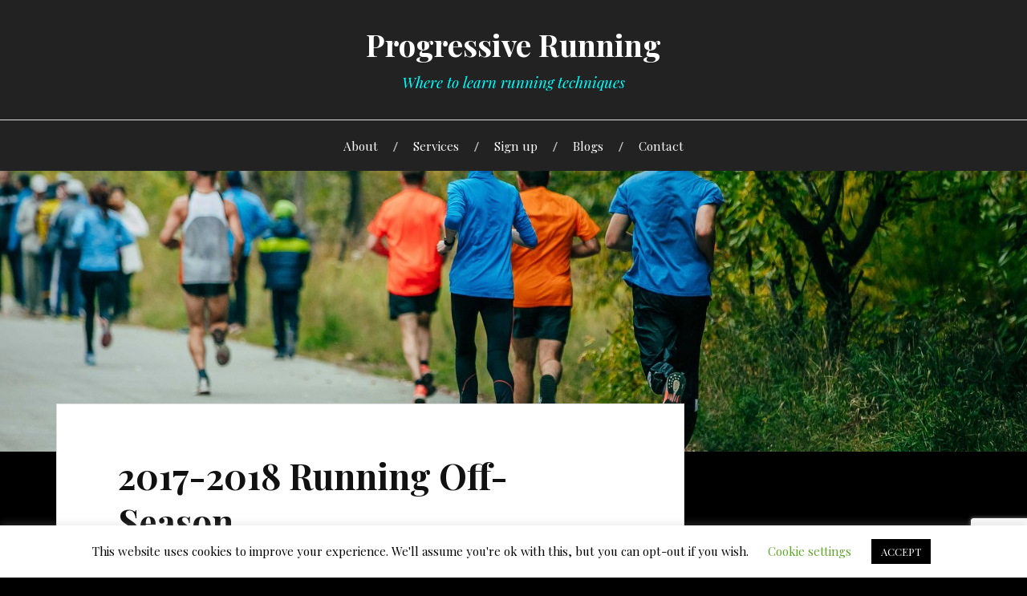

--- FILE ---
content_type: text/html; charset=UTF-8
request_url: https://www.progressiverunning.com/2017/09/20/2017-2018-running-off-season/
body_size: 10994
content:
<!DOCTYPE html>

<html class="no-js" lang="en-AU">

	<head profile="http://gmpg.org/xfn/11">
		
		<meta http-equiv="Content-Type" content="text/html; charset=UTF-8" />
		<meta name="viewport" content="width=device-width, initial-scale=1.0, maximum-scale=1.0, user-scalable=no" >
<meta name="description" content="Correct your running techiques at Sydney Northern Beaaches learn Pose Method of Running to run efficiently" />
		 <meta name="p:domain_verify" content="d0f1ae62efa876607a6f0b8dbd841147"/>
		<title>2017-2018 Running Off-Season &#8211; Progressive Running</title>
<meta name='robots' content='max-image-preview:large' />
<script>document.documentElement.className = document.documentElement.className.replace("no-js","js");</script>
<link rel='dns-prefetch' href='//www.google.com' />
<link rel='dns-prefetch' href='//fonts.googleapis.com' />
<link rel='dns-prefetch' href='//s.w.org' />
<link rel="alternate" type="application/rss+xml" title="Progressive Running &raquo; Feed" href="https://www.progressiverunning.com/feed/" />
<link rel="alternate" type="application/rss+xml" title="Progressive Running &raquo; Comments Feed" href="https://www.progressiverunning.com/comments/feed/" />
		<script type="text/javascript">
			window._wpemojiSettings = {"baseUrl":"https:\/\/s.w.org\/images\/core\/emoji\/13.1.0\/72x72\/","ext":".png","svgUrl":"https:\/\/s.w.org\/images\/core\/emoji\/13.1.0\/svg\/","svgExt":".svg","source":{"concatemoji":"https:\/\/www.progressiverunning.com\/wp-includes\/js\/wp-emoji-release.min.js?ver=5.8.2"}};
			!function(e,a,t){var n,r,o,i=a.createElement("canvas"),p=i.getContext&&i.getContext("2d");function s(e,t){var a=String.fromCharCode;p.clearRect(0,0,i.width,i.height),p.fillText(a.apply(this,e),0,0);e=i.toDataURL();return p.clearRect(0,0,i.width,i.height),p.fillText(a.apply(this,t),0,0),e===i.toDataURL()}function c(e){var t=a.createElement("script");t.src=e,t.defer=t.type="text/javascript",a.getElementsByTagName("head")[0].appendChild(t)}for(o=Array("flag","emoji"),t.supports={everything:!0,everythingExceptFlag:!0},r=0;r<o.length;r++)t.supports[o[r]]=function(e){if(!p||!p.fillText)return!1;switch(p.textBaseline="top",p.font="600 32px Arial",e){case"flag":return s([127987,65039,8205,9895,65039],[127987,65039,8203,9895,65039])?!1:!s([55356,56826,55356,56819],[55356,56826,8203,55356,56819])&&!s([55356,57332,56128,56423,56128,56418,56128,56421,56128,56430,56128,56423,56128,56447],[55356,57332,8203,56128,56423,8203,56128,56418,8203,56128,56421,8203,56128,56430,8203,56128,56423,8203,56128,56447]);case"emoji":return!s([10084,65039,8205,55357,56613],[10084,65039,8203,55357,56613])}return!1}(o[r]),t.supports.everything=t.supports.everything&&t.supports[o[r]],"flag"!==o[r]&&(t.supports.everythingExceptFlag=t.supports.everythingExceptFlag&&t.supports[o[r]]);t.supports.everythingExceptFlag=t.supports.everythingExceptFlag&&!t.supports.flag,t.DOMReady=!1,t.readyCallback=function(){t.DOMReady=!0},t.supports.everything||(n=function(){t.readyCallback()},a.addEventListener?(a.addEventListener("DOMContentLoaded",n,!1),e.addEventListener("load",n,!1)):(e.attachEvent("onload",n),a.attachEvent("onreadystatechange",function(){"complete"===a.readyState&&t.readyCallback()})),(n=t.source||{}).concatemoji?c(n.concatemoji):n.wpemoji&&n.twemoji&&(c(n.twemoji),c(n.wpemoji)))}(window,document,window._wpemojiSettings);
		</script>
		<style type="text/css">
img.wp-smiley,
img.emoji {
	display: inline !important;
	border: none !important;
	box-shadow: none !important;
	height: 1em !important;
	width: 1em !important;
	margin: 0 .07em !important;
	vertical-align: -0.1em !important;
	background: none !important;
	padding: 0 !important;
}
</style>
	<link rel='stylesheet' id='wp-block-library-css'  href='https://www.progressiverunning.com/wp-includes/css/dist/block-library/style.min.css?ver=5.8.2' type='text/css' media='all' />
<link rel='stylesheet' id='contact-form-7-css'  href='https://www.progressiverunning.com/wp-content/plugins/contact-form-7/includes/css/styles.css?ver=5.5.6.1' type='text/css' media='all' />
<link rel='stylesheet' id='cookie-law-info-css'  href='https://www.progressiverunning.com/wp-content/plugins/cookie-law-info/legacy/public/css/cookie-law-info-public.css?ver=3.2.8' type='text/css' media='all' />
<link rel='stylesheet' id='cookie-law-info-gdpr-css'  href='https://www.progressiverunning.com/wp-content/plugins/cookie-law-info/legacy/public/css/cookie-law-info-gdpr.css?ver=3.2.8' type='text/css' media='all' />
<link rel='stylesheet' id='lovecraft_googleFonts-css'  href='//fonts.googleapis.com/css?family=Lato%3A400%2C700%2C900%7CPlayfair+Display%3A400%2C700%2C400italic&#038;ver=5.8.2' type='text/css' media='all' />
<link rel='stylesheet' id='lovecraft_genericons-css'  href='https://www.progressiverunning.com/wp-content/themes/lovecraft/genericons/genericons.css?ver=5.8.2' type='text/css' media='all' />
<link rel='stylesheet' id='lovecraft_style-css'  href='https://www.progressiverunning.com/wp-content/themes/lovecraft/style.css?ver=5.8.2' type='text/css' media='all' />
<script type='text/javascript' src='https://www.progressiverunning.com/wp-includes/js/jquery/jquery.min.js?ver=3.6.0' id='jquery-core-js'></script>
<script type='text/javascript' src='https://www.progressiverunning.com/wp-includes/js/jquery/jquery-migrate.min.js?ver=3.3.2' id='jquery-migrate-js'></script>
<script type='text/javascript' id='cookie-law-info-js-extra'>
/* <![CDATA[ */
var Cli_Data = {"nn_cookie_ids":[],"cookielist":[],"non_necessary_cookies":[],"ccpaEnabled":"","ccpaRegionBased":"","ccpaBarEnabled":"","strictlyEnabled":["necessary","obligatoire"],"ccpaType":"gdpr","js_blocking":"","custom_integration":"","triggerDomRefresh":"","secure_cookies":""};
var cli_cookiebar_settings = {"animate_speed_hide":"500","animate_speed_show":"500","background":"#FFF","border":"#b1a6a6c2","border_on":"","button_1_button_colour":"#000","button_1_button_hover":"#000000","button_1_link_colour":"#fff","button_1_as_button":"1","button_1_new_win":"","button_2_button_colour":"#333","button_2_button_hover":"#292929","button_2_link_colour":"#444","button_2_as_button":"","button_2_hidebar":"","button_3_button_colour":"#000","button_3_button_hover":"#000000","button_3_link_colour":"#fff","button_3_as_button":"1","button_3_new_win":"","button_4_button_colour":"#000","button_4_button_hover":"#000000","button_4_link_colour":"#62a329","button_4_as_button":"","button_7_button_colour":"#61a229","button_7_button_hover":"#4e8221","button_7_link_colour":"#fff","button_7_as_button":"1","button_7_new_win":"","font_family":"inherit","header_fix":"","notify_animate_hide":"1","notify_animate_show":"","notify_div_id":"#cookie-law-info-bar","notify_position_horizontal":"right","notify_position_vertical":"bottom","scroll_close":"","scroll_close_reload":"","accept_close_reload":"","reject_close_reload":"","showagain_tab":"1","showagain_background":"#fff","showagain_border":"#000","showagain_div_id":"#cookie-law-info-again","showagain_x_position":"100px","text":"#000","show_once_yn":"","show_once":"10000","logging_on":"","as_popup":"","popup_overlay":"1","bar_heading_text":"","cookie_bar_as":"banner","popup_showagain_position":"bottom-right","widget_position":"left"};
var log_object = {"ajax_url":"https:\/\/www.progressiverunning.com\/wp-admin\/admin-ajax.php"};
/* ]]> */
</script>
<script type='text/javascript' src='https://www.progressiverunning.com/wp-content/plugins/cookie-law-info/legacy/public/js/cookie-law-info-public.js?ver=3.2.8' id='cookie-law-info-js'></script>
<link rel="https://api.w.org/" href="https://www.progressiverunning.com/wp-json/" /><link rel="alternate" type="application/json" href="https://www.progressiverunning.com/wp-json/wp/v2/posts/1145" /><link rel="EditURI" type="application/rsd+xml" title="RSD" href="https://www.progressiverunning.com/xmlrpc.php?rsd" />
<link rel="wlwmanifest" type="application/wlwmanifest+xml" href="https://www.progressiverunning.com/wp-includes/wlwmanifest.xml" /> 
<meta name="generator" content="WordPress 5.8.2" />
<link rel="canonical" href="https://www.progressiverunning.com/2017/09/20/2017-2018-running-off-season/" />
<link rel='shortlink' href='https://www.progressiverunning.com/?p=1145' />
<link rel="alternate" type="application/json+oembed" href="https://www.progressiverunning.com/wp-json/oembed/1.0/embed?url=https%3A%2F%2Fwww.progressiverunning.com%2F2017%2F09%2F20%2F2017-2018-running-off-season%2F" />
<link rel="alternate" type="text/xml+oembed" href="https://www.progressiverunning.com/wp-json/oembed/1.0/embed?url=https%3A%2F%2Fwww.progressiverunning.com%2F2017%2F09%2F20%2F2017-2018-running-off-season%2F&#038;format=xml" />
      
	      <!-- Customizer CSS --> 
	      
	      <style type="text/css">
	           body a { color:#000000; }	           body a:hover { color:#000000; }
	           .blog-title a:hover { color:#000000; }	           
	           .main-menu li:hover > a { color:#000000; }	           .main-menu > .menu-item-has-children > a:after { border-top-color:#000000; }	           .main-menu > .menu-item-has-children > a:hover:after { border-top-color:#000000; }	           
	           .sticky-post { background:#000000; }	           .sticky-post:after { border-right-color:#000000; }	           .sticky-post:after { border-left-color:#000000; }	           .post-meta a { color:#000000; }	           .post-meta a:hover { border-bottom-color:#000000; }	           
	           .post-content a { color:#000000; }	           .post-content a:hover { color:#000000; }	           .post-content blockquote:after { color:#000000; }	           .post-content input[type="submit"]:hover { background:#000000; }	           .post-content input[type="button"]:hover { background:#000000; }	           .post-content input[type="reset"]:hover { background:#000000; }	           
	           .post-content .page-links a:hover { background:#000000; }	           .post-tags a:hover { background:#000000; }	           .post-tags a:hover:before { border-right-color:#000000; }	           .post-navigation h4 a:hover { color:#000000; }	           
	           .comments-title-link a { color:#000000; }	           .comments .pingbacks li a:hover { color:#000000; }	           .comment-header h4 a:hover { color:#000000; }	           .bypostauthor .comment-author-icon { background:#000000; }	           .form-submit #submit:hover { background-color:#000000; }	           .comments-nav a:hover { color:#000000; }	           .pingbacks-title { border-bottom-color:#000000; }	           
	           .archive-navigation a:hover { color:#000000; }				
			   .widget-title { border-bottom-color:#000000; }	           
	           .widget-content .textwidget a:hover { color:#000000; }	           .widget_archive li a:hover { color:#000000; }	           .widget_categories li a:hover { color:#000000; }	           .widget_meta li a:hover { color:#000000; }	           .widget_nav_menu li a:hover { color:#000000; }	           .widget_rss .widget-content ul a.rsswidget:hover { color:#000000; }	           #wp-calendar thead th { color:#000000; }	           #wp-calendar tfoot a:hover { color:#000000; }	           .widget .tagcloud a:hover { background:#000000; }	           .widget .tagcloud a:hover:before { border-right-color:#000000; }	           .footer .widget .tagcloud a:hover { background:#000000; }	           .footer .widget .tagcloud a:hover:before { border-right-color:#000000; }	           .search-button:hover .genericon { color:#000000; }	           .wrapper .search-button:hover .genericon { color:#000000; }	           .footer .search-button:hover .genericon { color:#000000; }	           
	           .credits .sep { color:#000000; }	           .credits p a:hover { color:#000000; }
	           .nav-toggle.active .bar { background-color:#000000; }	           .search-toggle.active .genericon { color:#000000; }	           .mobile-menu .current-menu-item:before { color:#000000; }	           .mobile-menu .current_page_item:before { color:#000000; }	           
				
				
	      </style> 
	      
	      <!--/Customizer CSS-->
	      
      <style type="text/css">.recentcomments a{display:inline !important;padding:0 !important;margin:0 !important;}</style><link rel="icon" href="https://www.progressiverunning.com/wp-content/uploads/2021/05/ProgRunLogo-88x88.png" sizes="32x32" />
<link rel="icon" href="https://www.progressiverunning.com/wp-content/uploads/2021/05/ProgRunLogo-300x300.png" sizes="192x192" />
<link rel="apple-touch-icon" href="https://www.progressiverunning.com/wp-content/uploads/2021/05/ProgRunLogo-300x300.png" />
<meta name="msapplication-TileImage" content="https://www.progressiverunning.com/wp-content/uploads/2021/05/ProgRunLogo-300x300.png" />
		<style type="text/css" id="wp-custom-css">
			/*
You can add your own CSS here.

.blog-title a:hover { color: #CA2017}

Click the help icon above to learn more.
*/		</style>
				
	
<!-- Facebook Pixel Code -->
<script>
!function(f,b,e,v,n,t,s){if(f.fbq)return;n=f.fbq=function(){n.callMethod?
n.callMethod.apply(n,arguments):n.queue.push(arguments)};if(!f._fbq)f._fbq=n;
n.push=n;n.loaded=!0;n.version='2.0';n.queue=[];t=b.createElement(e);t.async=!0;
t.src=v;s=b.getElementsByTagName(e)[0];s.parentNode.insertBefore(t,s)}(window,
document,'script','https://connect.facebook.net/en_US/fbevents.js');
fbq('init', '1721621091464085'); // Insert your pixel ID here.
fbq('track', 'PageView');
</script>
<noscript><img height="1" width="1" style="display:none"
src="https://www.facebook.com/tr?id=1721621091464085&ev=PageView&noscript=1"
/></noscript>
<!-- DO NOT MODIFY -->
<!-- End Facebook Pixel Code -->


<!-- Google tag (gtag.js) -->
<script async src="https://www.googletagmanager.com/gtag/js?id=G-BTP5SZ2TT3"></script>
<script>
  window.dataLayer = window.dataLayer || [];
  function gtag(){dataLayer.push(arguments);}
  gtag('js', new Date());

  gtag('config', 'G-BTP5SZ2TT3');
</script>
		<script defer src="https://cdn.jsdelivr.net/npm/rizo-widget@dev/dist/index.umd.js"></script>
	</head>
	
	<body data-rsssl=1 class="post-template-default single single-post postid-1145 single-format-standard">
	

		<div class="header-wrapper">
		
			<div class="header section bg-white small-padding">
			
				<div class="section-inner">
					
									
						<h2 class="blog-title">
							<a href="https://www.progressiverunning.com" title="Progressive Running &mdash; Where to learn running techniques" rel="home">Progressive Running</a>
						</h2>
						
												
							<h4 class="blog-tagline">
								Where to learn running techniques							</h4>
							
												
													
					<div class="clear"></div>
				
				</div> <!-- /section-inner -->
						
			</div> <!-- /header -->
			
			<div class="toggles">
						
				<div class="nav-toggle toggle">
					
					<div class="bar"></div>
					<div class="bar"></div>
					<div class="bar"></div>
					
				</div>
				
				<div class="search-toggle toggle">
					
					<div class="genericon genericon-search"></div>
					
				</div>
				
				<div class="clear"></div>
				
			</div> <!-- /toggles -->
		
		</div> <!-- /header-wrapper -->
		
		<div class="navigation bg-white no-padding">
			
			<div class="section-inner">
				
				<ul class="mobile-menu">
				
					<li id="menu-item-874" class="menu-item menu-item-type-post_type menu-item-object-page menu-item-home menu-item-874"><a href="https://www.progressiverunning.com/">About</a></li>
<li id="menu-item-51" class="menu-item menu-item-type-post_type menu-item-object-page menu-item-51"><a href="https://www.progressiverunning.com/pricing/">Services</a></li>
<li id="menu-item-1509" class="menu-item menu-item-type-post_type menu-item-object-page menu-item-1509"><a href="https://www.progressiverunning.com/signup/">Sign up</a></li>
<li id="menu-item-1181" class="menu-item menu-item-type-post_type menu-item-object-page current_page_parent menu-item-1181"><a href="https://www.progressiverunning.com/blogs/">Blogs</a></li>
<li id="menu-item-627" class="menu-item menu-item-type-post_type menu-item-object-page menu-item-627"><a href="https://www.progressiverunning.com/contact/">Contact</a></li>
					
				</ul>
				
				<div class="mobile-search">
				
					<form method="get" class="search-form" id="search-form" action="https://www.progressiverunning.com/">
	<input type="search" class="search-field" placeholder="Search form" name="s" id="s" /> 
	<button type="submit" class="search-button"><div class="genericon genericon-search"></button>
</form>				
				</div>
				
				<ul class="main-menu">
				
					<li class="menu-item menu-item-type-post_type menu-item-object-page menu-item-home menu-item-874"><a href="https://www.progressiverunning.com/">About</a></li>
<li class="menu-item menu-item-type-post_type menu-item-object-page menu-item-51"><a href="https://www.progressiverunning.com/pricing/">Services</a></li>
<li class="menu-item menu-item-type-post_type menu-item-object-page menu-item-1509"><a href="https://www.progressiverunning.com/signup/">Sign up</a></li>
<li class="menu-item menu-item-type-post_type menu-item-object-page current_page_parent menu-item-1181"><a href="https://www.progressiverunning.com/blogs/">Blogs</a></li>
<li class="menu-item menu-item-type-post_type menu-item-object-page menu-item-627"><a href="https://www.progressiverunning.com/contact/">Contact</a></li>
					
				</ul>
				
				<div class="clear"></div>
				
			</div> <!-- /section-inner -->
			
		</div> <!-- /navigation -->
		
				
			<div class="header-image bg-image" style="background-image: url(https://www.progressiverunning.com/wp-content/uploads/2016/01/cropped-iStock_Original_Large_Web-2.jpg)">
				
				<img src="https://www.progressiverunning.com/wp-content/uploads/2016/01/cropped-iStock_Original_Large_Web-2.jpg">				
			</div>
		
		
<div class="wrapper section">
	
	<div class="section-inner">

		<div class="content">
													        
							
				<div id="post-1145" class="single post-1145 post type-post status-publish format-standard hentry category-coaching category-form-analysis category-planning category-special-offer">
							
					<div class="post-inner">
				
						<div class="post-header">
							
						    <h1 class="post-title"><a href="https://www.progressiverunning.com/2017/09/20/2017-2018-running-off-season/" title="2017-2018 Running Off-Season">2017-2018 Running Off-Season</a></h1>
						    
						    <div class="post-meta">
			    
							    <p class="post-author"><span>By </span><a href="https://www.progressiverunning.com/author/admin/" title="Posts by admin" rel="author">admin</a></p>
								<p class="post-date"><span>On </span><a href="https://www.progressiverunning.com/2017/09/20/2017-2018-running-off-season/">September 20, 2017</a></p>
																	<p class="post-categories"><span>In </span><a href="https://www.progressiverunning.com/blogs/coaching/" rel="category tag">Coaching</a>, <a href="https://www.progressiverunning.com/blogs/form-analysis/" rel="category tag">Form Analysis</a>, <a href="https://www.progressiverunning.com/blogs/planning/" rel="category tag">Planning</a>, <a href="https://www.progressiverunning.com/blogs/special-offer/" rel="category tag">Special Offer</a></p>
																							    
						    </div>
						    	    
						</div> <!-- /post-header -->
						
								
							<div class="post-content">
							
								<p>Running season in Sydney pretty much terminates with Sydney Running Festival and in this year it was held on 17 September. The next large race is SMH Half Marathon in May 2018.</p>
<p>This means from now, September 2017, till May 2018 is the best time to look into your running technique. Most of recreational runners start with and mostly rely on shoes and methods of training for results whereas there is a missing step in this structure that by addressing it you can improve your mechanical efficiency by up to 50%.</p>
<p>Watch this video. I can help you understand and practice this technique in a few sessions.</p>
<p><iframe loading="lazy" width="629" height="354" src="https://www.youtube.com/embed/shwi2MfxSok?start=10&#038;feature=oembed" frameborder="0" allowfullscreen></iframe></p>
<p>3 x 1 hour private sessions, or 5 x 1 hour group sessions would cover all theories and drills.</p>
<p><a href="https://persollo.com/b7b42/">Private Sessions for total amount of $150. </a></p>
<p><a href="https://persollo.com/4n5dm/">Group Sessions for total amount of $75.</a></p>
<p>Please also fill out this form and I will be in touch with you soon.</p>
<div role="form" class="wpcf7" id="wpcf7-f1146-p1145-o1" lang="en-AU" dir="ltr">
<div class="screen-reader-response"><p role="status" aria-live="polite" aria-atomic="true"></p> <ul></ul></div>
<form action="/2017/09/20/2017-2018-running-off-season/#wpcf7-f1146-p1145-o1" method="post" class="wpcf7-form init" novalidate="novalidate" data-status="init">
<div style="display: none;">
<input type="hidden" name="_wpcf7" value="1146" />
<input type="hidden" name="_wpcf7_version" value="5.5.6.1" />
<input type="hidden" name="_wpcf7_locale" value="en_AU" />
<input type="hidden" name="_wpcf7_unit_tag" value="wpcf7-f1146-p1145-o1" />
<input type="hidden" name="_wpcf7_container_post" value="1145" />
<input type="hidden" name="_wpcf7_posted_data_hash" value="" />
<input type="hidden" name="_wpcf7_recaptcha_response" value="" />
</div>
<p><label> Name (required)<br />
    <span class="wpcf7-form-control-wrap your-name"><input type="text" name="your-name" value="" size="40" class="wpcf7-form-control wpcf7-text wpcf7-validates-as-required" aria-required="true" aria-invalid="false" /></span> </label></p>
<p><label> Email (required)<br />
    <span class="wpcf7-form-control-wrap your-email"><input type="email" name="your-email" value="" size="40" class="wpcf7-form-control wpcf7-text wpcf7-email wpcf7-validates-as-required wpcf7-validates-as-email" aria-required="true" aria-invalid="false" /></span> </label></p>
<p><label> Age<br />
    <span class="wpcf7-form-control-wrap your-age"><input type="number" name="your-age" value="" class="wpcf7-form-control wpcf7-number wpcf7-validates-as-number" min="16" max="60" aria-invalid="false" /></span> </label></p>
<p><span class="wpcf7-form-control-wrap Paid"><span class="wpcf7-form-control wpcf7-checkbox"><span class="wpcf7-list-item first last"><input type="checkbox" name="Paid[]" value="I have already made payment" /><span class="wpcf7-list-item-label">I have already made payment</span></span></span></span></p>

<p><input type="submit" value="Send" class="wpcf7-form-control has-spinner wpcf7-submit" /></p>
<p style="display: none !important;" class="akismet-fields-container" data-prefix="_wpcf7_ak_"><label>&#916;<textarea name="_wpcf7_ak_hp_textarea" cols="45" rows="8" maxlength="100"></textarea></label><input type="hidden" id="ak_js_1" name="_wpcf7_ak_js" value="28"/><script>document.getElementById( "ak_js_1" ).setAttribute( "value", ( new Date() ).getTime() );</script></p><div class="wpcf7-response-output" aria-hidden="true"></div></form></div>
								
															
							</div>
							
							<div class="clear"></div>
						
												
											
					</div> <!-- /post-inner -->
					
										
					<div class="post-navigation">
						
						<div class="post-navigation-inner">
					
														
								<div class="post-nav-prev">
									<p>Previous</p>
									<h4>
										<a href="https://www.progressiverunning.com/2017/08/14/one-pb-a-year-keeps-the-doctor-away/" title="Previous post: One PB a year, keeps the doctor away">
											One PB a year, keeps the doctor away										</a>
									</h4>
								</div>
														
															
								<div class="post-nav-next">					
									<p>Next</p>
									<h4>
										<a title="Next post: Does footstrike matter?" href="https://www.progressiverunning.com/2017/10/06/does-footstrike-matter/">
											Does footstrike matter?										</a>
									</h4>
								</div>
						
														
							<div class="clear"></div>
						
						</div> <!-- /post-navigation-inner -->
					
					</div> <!-- /post-navigation -->
										
					


	<div class="comments-container">
	
		<div class="comments-inner">

			<p class="no-comments">Comments are closed.</p>
		
		</div>
		
	</div>
	

				
				</div> <!-- /post -->
											                        
		   	    
		
		</div> <!-- /content -->
		
		<div class="sidebar">

	<div class="widget widget_facebook_page_plugin_widget"><div class="widget-content"><div class="cameronjonesweb_facebook_page_plugin" data-version="1.9.1" data-implementation="widget" id="tX93S3VapMjjQTx" data-method="sdk"><div id="fb-root"></div><script async defer crossorigin="anonymous" src="https://connect.facebook.net/en_AU/sdk.js#xfbml=1&version=v17.0"></script><div class="fb-page" data-href="https://facebook.com/progressiverunning"  data-width="340" data-max-width="340" data-height="130" data-hide-cover="false" data-show-facepile="false" data-hide-cta="false" data-small-header="false" data-adapt-container-width="true"><div class="fb-xfbml-parse-ignore"><blockquote cite="https://www.facebook.com/progressiverunning"><a href="https://www.facebook.com/progressiverunning">https://www.facebook.com/progressiverunning</a></blockquote></div></div></div></div><div class="clear"></div></div><div class="widget_text widget widget_custom_html"><div class="widget_text widget-content"><h3 class="widget-title">Free Sessions</h3><div class="textwidget custom-html-widget">Come along for a video form analysis, no obligation and free of charge. 
<a href="https://www.progressiverunning.com/free-form-analysis/" class="widget-Ad-link">Click here!</a></div></div><div class="clear"></div></div><div class="widget widget_text"><div class="widget-content"><h3 class="widget-title">Nutritious Choc Bars</h3>			<div class="textwidget"><p><a href="http://www.peakchocolate.com.au?rfsn=1990140.439898" target="_blank" rel="noopener"><img loading="lazy" class="alignnone wp-image-1358 size-medium" src="https://www.progressiverunning.com/wp-content/uploads/2018/11/index-featured-image-02-300x220.jpg" alt="Peak Chocolate" width="300" height="220" srcset="https://www.progressiverunning.com/wp-content/uploads/2018/11/index-featured-image-02-300x220.jpg 300w, https://www.progressiverunning.com/wp-content/uploads/2018/11/index-featured-image-02.jpg 531w" sizes="(max-width: 300px) 100vw, 300px" /></a></p>
</div>
		</div><div class="clear"></div></div><div class="widget widget_categories"><div class="widget-content"><h3 class="widget-title">Blog Posts</h3>
			<ul>
					<li class="cat-item cat-item-5"><a href="https://www.progressiverunning.com/blogs/blogs/" title="BlogPost">BlogPost</a> (8)
</li>
	<li class="cat-item cat-item-11"><a href="https://www.progressiverunning.com/blogs/coaching/">Coaching</a> (25)
</li>
	<li class="cat-item cat-item-12"><a href="https://www.progressiverunning.com/blogs/form-analysis/">Form Analysis</a> (4)
</li>
	<li class="cat-item cat-item-13"><a href="https://www.progressiverunning.com/blogs/injuries/">Injuries</a> (5)
</li>
	<li class="cat-item cat-item-9"><a href="https://www.progressiverunning.com/blogs/planning/">Planning</a> (2)
</li>
	<li class="cat-item cat-item-8"><a href="https://www.progressiverunning.com/blogs/special-offer/">Special Offer</a> (5)
</li>
	<li class="cat-item cat-item-7"><a href="https://www.progressiverunning.com/blogs/technique/">Technique</a> (25)
</li>
	<li class="cat-item cat-item-6"><a href="https://www.progressiverunning.com/blogs/training/">Training</a> (3)
</li>
			</ul>

			</div><div class="clear"></div></div>
</div>		
		<div class="clear"></div>

	</div>
	
</div> <!-- /wrapper -->
		

	<div class="footer section big-padding bg-white">
		
		<div class="section-inner">
			
			<div class="widgets">
				
				<div class="widget widget_nav_menu"><div class="widget-content"><div class="menu-footer-menu-container"><ul id="menu-footer-menu" class="menu"><li id="menu-item-657" class="menu-item menu-item-type-post_type menu-item-object-page menu-item-657"><a href="https://www.progressiverunning.com/contact/">Contact</a></li>
<li id="menu-item-658" class="menu-item menu-item-type-post_type menu-item-object-page menu-item-658"><a href="https://www.progressiverunning.com/pricing/">Services</a></li>
<li id="menu-item-980" class="menu-item menu-item-type-post_type menu-item-object-page menu-item-privacy-policy menu-item-980"><a href="https://www.progressiverunning.com/privacy-policy/">Privacy Policy</a></li>
</ul></div></div><div class="clear"></div></div><div class="widget widget_text"><div class="widget-content"><h3 class="widget-title">Business Registration</h3>			<div class="textwidget">ABN: 99802194785 <br />
Progressive Running is also a registered name with ASIC. </div>
		</div><div class="clear"></div></div>				
			</div>
			
			<div class="widgets">
				
								
			</div>
			
			<div class="widgets">
				
								
			</div>
			
			<div class="clear"></div>
			
		</div> <!-- /section-inner -->
		
	</div> <!-- /footer.section -->


<div class="credits section bg-dark">
			
	<div class="credits-inner section-inner">
	
		<p>Powered by <a href="http://www.wordpress.org">WordPress</a> <span class="sep">&amp;</span> <span>Theme by <a href="http://www.andersnoren.se">Anders Nor&eacute;n</a></span></p>
	
	</div> <!-- /section-inner -->

</div> <!-- /credits.section -->

<!--googleoff: all--><div id="cookie-law-info-bar" data-nosnippet="true"><span>This website uses cookies to improve your experience. We'll assume you're ok with this, but you can opt-out if you wish. <a role='button' class="cli_settings_button" style="margin:5px 20px 5px 20px">Cookie settings</a><a role='button' data-cli_action="accept" id="cookie_action_close_header" class="medium cli-plugin-button cli-plugin-main-button cookie_action_close_header cli_action_button wt-cli-accept-btn" style="margin:5px">ACCEPT</a></span></div><div id="cookie-law-info-again" data-nosnippet="true"><span id="cookie_hdr_showagain">Privacy &amp; Cookies Policy</span></div><div class="cli-modal" data-nosnippet="true" id="cliSettingsPopup" tabindex="-1" role="dialog" aria-labelledby="cliSettingsPopup" aria-hidden="true">
  <div class="cli-modal-dialog" role="document">
	<div class="cli-modal-content cli-bar-popup">
		  <button type="button" class="cli-modal-close" id="cliModalClose">
			<svg class="" viewBox="0 0 24 24"><path d="M19 6.41l-1.41-1.41-5.59 5.59-5.59-5.59-1.41 1.41 5.59 5.59-5.59 5.59 1.41 1.41 5.59-5.59 5.59 5.59 1.41-1.41-5.59-5.59z"></path><path d="M0 0h24v24h-24z" fill="none"></path></svg>
			<span class="wt-cli-sr-only">Close</span>
		  </button>
		  <div class="cli-modal-body">
			<div class="cli-container-fluid cli-tab-container">
	<div class="cli-row">
		<div class="cli-col-12 cli-align-items-stretch cli-px-0">
			<div class="cli-privacy-overview">
				<h4>Privacy Overview</h4>				<div class="cli-privacy-content">
					<div class="cli-privacy-content-text">This website uses cookies to improve your experience while you navigate through the website. Out of these cookies, the cookies that are categorized as necessary are stored on your browser as they are essential for the working of basic functionalities of the website. We also use third-party cookies that help us analyze and understand how you use this website. These cookies will be stored in your browser only with your consent. You also have the option to opt-out of these cookies. But opting out of some of these cookies may have an effect on your browsing experience.</div>
				</div>
				<a class="cli-privacy-readmore" aria-label="Show more" role="button" data-readmore-text="Show more" data-readless-text="Show less"></a>			</div>
		</div>
		<div class="cli-col-12 cli-align-items-stretch cli-px-0 cli-tab-section-container">
												<div class="cli-tab-section">
						<div class="cli-tab-header">
							<a role="button" tabindex="0" class="cli-nav-link cli-settings-mobile" data-target="necessary" data-toggle="cli-toggle-tab">
								Necessary							</a>
															<div class="wt-cli-necessary-checkbox">
									<input type="checkbox" class="cli-user-preference-checkbox"  id="wt-cli-checkbox-necessary" data-id="checkbox-necessary" checked="checked"  />
									<label class="form-check-label" for="wt-cli-checkbox-necessary">Necessary</label>
								</div>
								<span class="cli-necessary-caption">Always Enabled</span>
													</div>
						<div class="cli-tab-content">
							<div class="cli-tab-pane cli-fade" data-id="necessary">
								<div class="wt-cli-cookie-description">
									Necessary cookies are absolutely essential for the website to function properly. This category only includes cookies that ensures basic functionalities and security features of the website. These cookies do not store any personal information.								</div>
							</div>
						</div>
					</div>
																	<div class="cli-tab-section">
						<div class="cli-tab-header">
							<a role="button" tabindex="0" class="cli-nav-link cli-settings-mobile" data-target="non-necessary" data-toggle="cli-toggle-tab">
								Non-necessary							</a>
															<div class="cli-switch">
									<input type="checkbox" id="wt-cli-checkbox-non-necessary" class="cli-user-preference-checkbox"  data-id="checkbox-non-necessary" checked='checked' />
									<label for="wt-cli-checkbox-non-necessary" class="cli-slider" data-cli-enable="Enabled" data-cli-disable="Disabled"><span class="wt-cli-sr-only">Non-necessary</span></label>
								</div>
													</div>
						<div class="cli-tab-content">
							<div class="cli-tab-pane cli-fade" data-id="non-necessary">
								<div class="wt-cli-cookie-description">
									Any cookies that may not be particularly necessary for the website to function and is used specifically to collect user personal data via analytics, ads, other embedded contents are termed as non-necessary cookies. It is mandatory to procure user consent prior to running these cookies on your website.								</div>
							</div>
						</div>
					</div>
										</div>
	</div>
</div>
		  </div>
		  <div class="cli-modal-footer">
			<div class="wt-cli-element cli-container-fluid cli-tab-container">
				<div class="cli-row">
					<div class="cli-col-12 cli-align-items-stretch cli-px-0">
						<div class="cli-tab-footer wt-cli-privacy-overview-actions">
						
															<a id="wt-cli-privacy-save-btn" role="button" tabindex="0" data-cli-action="accept" class="wt-cli-privacy-btn cli_setting_save_button wt-cli-privacy-accept-btn cli-btn">SAVE &amp; ACCEPT</a>
													</div>
						
					</div>
				</div>
			</div>
		</div>
	</div>
  </div>
</div>
<div class="cli-modal-backdrop cli-fade cli-settings-overlay"></div>
<div class="cli-modal-backdrop cli-fade cli-popupbar-overlay"></div>
<!--googleon: all--><script type='text/javascript' src='https://www.progressiverunning.com/wp-includes/js/dist/vendor/regenerator-runtime.min.js?ver=0.13.7' id='regenerator-runtime-js'></script>
<script type='text/javascript' src='https://www.progressiverunning.com/wp-includes/js/dist/vendor/wp-polyfill.min.js?ver=3.15.0' id='wp-polyfill-js'></script>
<script type='text/javascript' id='contact-form-7-js-extra'>
/* <![CDATA[ */
var wpcf7 = {"api":{"root":"https:\/\/www.progressiverunning.com\/wp-json\/","namespace":"contact-form-7\/v1"}};
/* ]]> */
</script>
<script type='text/javascript' src='https://www.progressiverunning.com/wp-content/plugins/contact-form-7/includes/js/index.js?ver=5.5.6.1' id='contact-form-7-js'></script>
<script type='text/javascript' src='https://www.progressiverunning.com/wp-content/themes/lovecraft/js/doubletaptogo.js?ver=5.8.2' id='lovecraft_doubletap-js'></script>
<script type='text/javascript' src='https://www.progressiverunning.com/wp-content/themes/lovecraft/js/global.js?ver=5.8.2' id='lovecraft_global-js'></script>
<script type='text/javascript' src='https://www.progressiverunning.com/wp-includes/js/comment-reply.min.js?ver=5.8.2' id='comment-reply-js'></script>
<script type='text/javascript' src='https://www.google.com/recaptcha/api.js?render=6Lc-HpsUAAAAALxjNctma596fOR4TmyvNtFvoDkm&#038;ver=3.0' id='google-recaptcha-js'></script>
<script type='text/javascript' id='wpcf7-recaptcha-js-extra'>
/* <![CDATA[ */
var wpcf7_recaptcha = {"sitekey":"6Lc-HpsUAAAAALxjNctma596fOR4TmyvNtFvoDkm","actions":{"homepage":"homepage","contactform":"contactform"}};
/* ]]> */
</script>
<script type='text/javascript' src='https://www.progressiverunning.com/wp-content/plugins/contact-form-7/modules/recaptcha/index.js?ver=5.5.6.1' id='wpcf7-recaptcha-js'></script>
<script type='text/javascript' src='https://www.progressiverunning.com/wp-includes/js/wp-embed.min.js?ver=5.8.2' id='wp-embed-js'></script>
<script type='text/javascript' src='https://www.progressiverunning.com/wp-content/plugins/facebook-page-feed-graph-api/js/responsive.min.js?ver=1.9.1' id='facebook-page-plugin-responsive-script-js'></script>

</body>
</html>

--- FILE ---
content_type: text/html; charset=utf-8
request_url: https://www.google.com/recaptcha/api2/anchor?ar=1&k=6Lc-HpsUAAAAALxjNctma596fOR4TmyvNtFvoDkm&co=aHR0cHM6Ly93d3cucHJvZ3Jlc3NpdmVydW5uaW5nLmNvbTo0NDM.&hl=en&v=PoyoqOPhxBO7pBk68S4YbpHZ&size=invisible&anchor-ms=20000&execute-ms=30000&cb=jbv5i1izp4ru
body_size: 48807
content:
<!DOCTYPE HTML><html dir="ltr" lang="en"><head><meta http-equiv="Content-Type" content="text/html; charset=UTF-8">
<meta http-equiv="X-UA-Compatible" content="IE=edge">
<title>reCAPTCHA</title>
<style type="text/css">
/* cyrillic-ext */
@font-face {
  font-family: 'Roboto';
  font-style: normal;
  font-weight: 400;
  font-stretch: 100%;
  src: url(//fonts.gstatic.com/s/roboto/v48/KFO7CnqEu92Fr1ME7kSn66aGLdTylUAMa3GUBHMdazTgWw.woff2) format('woff2');
  unicode-range: U+0460-052F, U+1C80-1C8A, U+20B4, U+2DE0-2DFF, U+A640-A69F, U+FE2E-FE2F;
}
/* cyrillic */
@font-face {
  font-family: 'Roboto';
  font-style: normal;
  font-weight: 400;
  font-stretch: 100%;
  src: url(//fonts.gstatic.com/s/roboto/v48/KFO7CnqEu92Fr1ME7kSn66aGLdTylUAMa3iUBHMdazTgWw.woff2) format('woff2');
  unicode-range: U+0301, U+0400-045F, U+0490-0491, U+04B0-04B1, U+2116;
}
/* greek-ext */
@font-face {
  font-family: 'Roboto';
  font-style: normal;
  font-weight: 400;
  font-stretch: 100%;
  src: url(//fonts.gstatic.com/s/roboto/v48/KFO7CnqEu92Fr1ME7kSn66aGLdTylUAMa3CUBHMdazTgWw.woff2) format('woff2');
  unicode-range: U+1F00-1FFF;
}
/* greek */
@font-face {
  font-family: 'Roboto';
  font-style: normal;
  font-weight: 400;
  font-stretch: 100%;
  src: url(//fonts.gstatic.com/s/roboto/v48/KFO7CnqEu92Fr1ME7kSn66aGLdTylUAMa3-UBHMdazTgWw.woff2) format('woff2');
  unicode-range: U+0370-0377, U+037A-037F, U+0384-038A, U+038C, U+038E-03A1, U+03A3-03FF;
}
/* math */
@font-face {
  font-family: 'Roboto';
  font-style: normal;
  font-weight: 400;
  font-stretch: 100%;
  src: url(//fonts.gstatic.com/s/roboto/v48/KFO7CnqEu92Fr1ME7kSn66aGLdTylUAMawCUBHMdazTgWw.woff2) format('woff2');
  unicode-range: U+0302-0303, U+0305, U+0307-0308, U+0310, U+0312, U+0315, U+031A, U+0326-0327, U+032C, U+032F-0330, U+0332-0333, U+0338, U+033A, U+0346, U+034D, U+0391-03A1, U+03A3-03A9, U+03B1-03C9, U+03D1, U+03D5-03D6, U+03F0-03F1, U+03F4-03F5, U+2016-2017, U+2034-2038, U+203C, U+2040, U+2043, U+2047, U+2050, U+2057, U+205F, U+2070-2071, U+2074-208E, U+2090-209C, U+20D0-20DC, U+20E1, U+20E5-20EF, U+2100-2112, U+2114-2115, U+2117-2121, U+2123-214F, U+2190, U+2192, U+2194-21AE, U+21B0-21E5, U+21F1-21F2, U+21F4-2211, U+2213-2214, U+2216-22FF, U+2308-230B, U+2310, U+2319, U+231C-2321, U+2336-237A, U+237C, U+2395, U+239B-23B7, U+23D0, U+23DC-23E1, U+2474-2475, U+25AF, U+25B3, U+25B7, U+25BD, U+25C1, U+25CA, U+25CC, U+25FB, U+266D-266F, U+27C0-27FF, U+2900-2AFF, U+2B0E-2B11, U+2B30-2B4C, U+2BFE, U+3030, U+FF5B, U+FF5D, U+1D400-1D7FF, U+1EE00-1EEFF;
}
/* symbols */
@font-face {
  font-family: 'Roboto';
  font-style: normal;
  font-weight: 400;
  font-stretch: 100%;
  src: url(//fonts.gstatic.com/s/roboto/v48/KFO7CnqEu92Fr1ME7kSn66aGLdTylUAMaxKUBHMdazTgWw.woff2) format('woff2');
  unicode-range: U+0001-000C, U+000E-001F, U+007F-009F, U+20DD-20E0, U+20E2-20E4, U+2150-218F, U+2190, U+2192, U+2194-2199, U+21AF, U+21E6-21F0, U+21F3, U+2218-2219, U+2299, U+22C4-22C6, U+2300-243F, U+2440-244A, U+2460-24FF, U+25A0-27BF, U+2800-28FF, U+2921-2922, U+2981, U+29BF, U+29EB, U+2B00-2BFF, U+4DC0-4DFF, U+FFF9-FFFB, U+10140-1018E, U+10190-1019C, U+101A0, U+101D0-101FD, U+102E0-102FB, U+10E60-10E7E, U+1D2C0-1D2D3, U+1D2E0-1D37F, U+1F000-1F0FF, U+1F100-1F1AD, U+1F1E6-1F1FF, U+1F30D-1F30F, U+1F315, U+1F31C, U+1F31E, U+1F320-1F32C, U+1F336, U+1F378, U+1F37D, U+1F382, U+1F393-1F39F, U+1F3A7-1F3A8, U+1F3AC-1F3AF, U+1F3C2, U+1F3C4-1F3C6, U+1F3CA-1F3CE, U+1F3D4-1F3E0, U+1F3ED, U+1F3F1-1F3F3, U+1F3F5-1F3F7, U+1F408, U+1F415, U+1F41F, U+1F426, U+1F43F, U+1F441-1F442, U+1F444, U+1F446-1F449, U+1F44C-1F44E, U+1F453, U+1F46A, U+1F47D, U+1F4A3, U+1F4B0, U+1F4B3, U+1F4B9, U+1F4BB, U+1F4BF, U+1F4C8-1F4CB, U+1F4D6, U+1F4DA, U+1F4DF, U+1F4E3-1F4E6, U+1F4EA-1F4ED, U+1F4F7, U+1F4F9-1F4FB, U+1F4FD-1F4FE, U+1F503, U+1F507-1F50B, U+1F50D, U+1F512-1F513, U+1F53E-1F54A, U+1F54F-1F5FA, U+1F610, U+1F650-1F67F, U+1F687, U+1F68D, U+1F691, U+1F694, U+1F698, U+1F6AD, U+1F6B2, U+1F6B9-1F6BA, U+1F6BC, U+1F6C6-1F6CF, U+1F6D3-1F6D7, U+1F6E0-1F6EA, U+1F6F0-1F6F3, U+1F6F7-1F6FC, U+1F700-1F7FF, U+1F800-1F80B, U+1F810-1F847, U+1F850-1F859, U+1F860-1F887, U+1F890-1F8AD, U+1F8B0-1F8BB, U+1F8C0-1F8C1, U+1F900-1F90B, U+1F93B, U+1F946, U+1F984, U+1F996, U+1F9E9, U+1FA00-1FA6F, U+1FA70-1FA7C, U+1FA80-1FA89, U+1FA8F-1FAC6, U+1FACE-1FADC, U+1FADF-1FAE9, U+1FAF0-1FAF8, U+1FB00-1FBFF;
}
/* vietnamese */
@font-face {
  font-family: 'Roboto';
  font-style: normal;
  font-weight: 400;
  font-stretch: 100%;
  src: url(//fonts.gstatic.com/s/roboto/v48/KFO7CnqEu92Fr1ME7kSn66aGLdTylUAMa3OUBHMdazTgWw.woff2) format('woff2');
  unicode-range: U+0102-0103, U+0110-0111, U+0128-0129, U+0168-0169, U+01A0-01A1, U+01AF-01B0, U+0300-0301, U+0303-0304, U+0308-0309, U+0323, U+0329, U+1EA0-1EF9, U+20AB;
}
/* latin-ext */
@font-face {
  font-family: 'Roboto';
  font-style: normal;
  font-weight: 400;
  font-stretch: 100%;
  src: url(//fonts.gstatic.com/s/roboto/v48/KFO7CnqEu92Fr1ME7kSn66aGLdTylUAMa3KUBHMdazTgWw.woff2) format('woff2');
  unicode-range: U+0100-02BA, U+02BD-02C5, U+02C7-02CC, U+02CE-02D7, U+02DD-02FF, U+0304, U+0308, U+0329, U+1D00-1DBF, U+1E00-1E9F, U+1EF2-1EFF, U+2020, U+20A0-20AB, U+20AD-20C0, U+2113, U+2C60-2C7F, U+A720-A7FF;
}
/* latin */
@font-face {
  font-family: 'Roboto';
  font-style: normal;
  font-weight: 400;
  font-stretch: 100%;
  src: url(//fonts.gstatic.com/s/roboto/v48/KFO7CnqEu92Fr1ME7kSn66aGLdTylUAMa3yUBHMdazQ.woff2) format('woff2');
  unicode-range: U+0000-00FF, U+0131, U+0152-0153, U+02BB-02BC, U+02C6, U+02DA, U+02DC, U+0304, U+0308, U+0329, U+2000-206F, U+20AC, U+2122, U+2191, U+2193, U+2212, U+2215, U+FEFF, U+FFFD;
}
/* cyrillic-ext */
@font-face {
  font-family: 'Roboto';
  font-style: normal;
  font-weight: 500;
  font-stretch: 100%;
  src: url(//fonts.gstatic.com/s/roboto/v48/KFO7CnqEu92Fr1ME7kSn66aGLdTylUAMa3GUBHMdazTgWw.woff2) format('woff2');
  unicode-range: U+0460-052F, U+1C80-1C8A, U+20B4, U+2DE0-2DFF, U+A640-A69F, U+FE2E-FE2F;
}
/* cyrillic */
@font-face {
  font-family: 'Roboto';
  font-style: normal;
  font-weight: 500;
  font-stretch: 100%;
  src: url(//fonts.gstatic.com/s/roboto/v48/KFO7CnqEu92Fr1ME7kSn66aGLdTylUAMa3iUBHMdazTgWw.woff2) format('woff2');
  unicode-range: U+0301, U+0400-045F, U+0490-0491, U+04B0-04B1, U+2116;
}
/* greek-ext */
@font-face {
  font-family: 'Roboto';
  font-style: normal;
  font-weight: 500;
  font-stretch: 100%;
  src: url(//fonts.gstatic.com/s/roboto/v48/KFO7CnqEu92Fr1ME7kSn66aGLdTylUAMa3CUBHMdazTgWw.woff2) format('woff2');
  unicode-range: U+1F00-1FFF;
}
/* greek */
@font-face {
  font-family: 'Roboto';
  font-style: normal;
  font-weight: 500;
  font-stretch: 100%;
  src: url(//fonts.gstatic.com/s/roboto/v48/KFO7CnqEu92Fr1ME7kSn66aGLdTylUAMa3-UBHMdazTgWw.woff2) format('woff2');
  unicode-range: U+0370-0377, U+037A-037F, U+0384-038A, U+038C, U+038E-03A1, U+03A3-03FF;
}
/* math */
@font-face {
  font-family: 'Roboto';
  font-style: normal;
  font-weight: 500;
  font-stretch: 100%;
  src: url(//fonts.gstatic.com/s/roboto/v48/KFO7CnqEu92Fr1ME7kSn66aGLdTylUAMawCUBHMdazTgWw.woff2) format('woff2');
  unicode-range: U+0302-0303, U+0305, U+0307-0308, U+0310, U+0312, U+0315, U+031A, U+0326-0327, U+032C, U+032F-0330, U+0332-0333, U+0338, U+033A, U+0346, U+034D, U+0391-03A1, U+03A3-03A9, U+03B1-03C9, U+03D1, U+03D5-03D6, U+03F0-03F1, U+03F4-03F5, U+2016-2017, U+2034-2038, U+203C, U+2040, U+2043, U+2047, U+2050, U+2057, U+205F, U+2070-2071, U+2074-208E, U+2090-209C, U+20D0-20DC, U+20E1, U+20E5-20EF, U+2100-2112, U+2114-2115, U+2117-2121, U+2123-214F, U+2190, U+2192, U+2194-21AE, U+21B0-21E5, U+21F1-21F2, U+21F4-2211, U+2213-2214, U+2216-22FF, U+2308-230B, U+2310, U+2319, U+231C-2321, U+2336-237A, U+237C, U+2395, U+239B-23B7, U+23D0, U+23DC-23E1, U+2474-2475, U+25AF, U+25B3, U+25B7, U+25BD, U+25C1, U+25CA, U+25CC, U+25FB, U+266D-266F, U+27C0-27FF, U+2900-2AFF, U+2B0E-2B11, U+2B30-2B4C, U+2BFE, U+3030, U+FF5B, U+FF5D, U+1D400-1D7FF, U+1EE00-1EEFF;
}
/* symbols */
@font-face {
  font-family: 'Roboto';
  font-style: normal;
  font-weight: 500;
  font-stretch: 100%;
  src: url(//fonts.gstatic.com/s/roboto/v48/KFO7CnqEu92Fr1ME7kSn66aGLdTylUAMaxKUBHMdazTgWw.woff2) format('woff2');
  unicode-range: U+0001-000C, U+000E-001F, U+007F-009F, U+20DD-20E0, U+20E2-20E4, U+2150-218F, U+2190, U+2192, U+2194-2199, U+21AF, U+21E6-21F0, U+21F3, U+2218-2219, U+2299, U+22C4-22C6, U+2300-243F, U+2440-244A, U+2460-24FF, U+25A0-27BF, U+2800-28FF, U+2921-2922, U+2981, U+29BF, U+29EB, U+2B00-2BFF, U+4DC0-4DFF, U+FFF9-FFFB, U+10140-1018E, U+10190-1019C, U+101A0, U+101D0-101FD, U+102E0-102FB, U+10E60-10E7E, U+1D2C0-1D2D3, U+1D2E0-1D37F, U+1F000-1F0FF, U+1F100-1F1AD, U+1F1E6-1F1FF, U+1F30D-1F30F, U+1F315, U+1F31C, U+1F31E, U+1F320-1F32C, U+1F336, U+1F378, U+1F37D, U+1F382, U+1F393-1F39F, U+1F3A7-1F3A8, U+1F3AC-1F3AF, U+1F3C2, U+1F3C4-1F3C6, U+1F3CA-1F3CE, U+1F3D4-1F3E0, U+1F3ED, U+1F3F1-1F3F3, U+1F3F5-1F3F7, U+1F408, U+1F415, U+1F41F, U+1F426, U+1F43F, U+1F441-1F442, U+1F444, U+1F446-1F449, U+1F44C-1F44E, U+1F453, U+1F46A, U+1F47D, U+1F4A3, U+1F4B0, U+1F4B3, U+1F4B9, U+1F4BB, U+1F4BF, U+1F4C8-1F4CB, U+1F4D6, U+1F4DA, U+1F4DF, U+1F4E3-1F4E6, U+1F4EA-1F4ED, U+1F4F7, U+1F4F9-1F4FB, U+1F4FD-1F4FE, U+1F503, U+1F507-1F50B, U+1F50D, U+1F512-1F513, U+1F53E-1F54A, U+1F54F-1F5FA, U+1F610, U+1F650-1F67F, U+1F687, U+1F68D, U+1F691, U+1F694, U+1F698, U+1F6AD, U+1F6B2, U+1F6B9-1F6BA, U+1F6BC, U+1F6C6-1F6CF, U+1F6D3-1F6D7, U+1F6E0-1F6EA, U+1F6F0-1F6F3, U+1F6F7-1F6FC, U+1F700-1F7FF, U+1F800-1F80B, U+1F810-1F847, U+1F850-1F859, U+1F860-1F887, U+1F890-1F8AD, U+1F8B0-1F8BB, U+1F8C0-1F8C1, U+1F900-1F90B, U+1F93B, U+1F946, U+1F984, U+1F996, U+1F9E9, U+1FA00-1FA6F, U+1FA70-1FA7C, U+1FA80-1FA89, U+1FA8F-1FAC6, U+1FACE-1FADC, U+1FADF-1FAE9, U+1FAF0-1FAF8, U+1FB00-1FBFF;
}
/* vietnamese */
@font-face {
  font-family: 'Roboto';
  font-style: normal;
  font-weight: 500;
  font-stretch: 100%;
  src: url(//fonts.gstatic.com/s/roboto/v48/KFO7CnqEu92Fr1ME7kSn66aGLdTylUAMa3OUBHMdazTgWw.woff2) format('woff2');
  unicode-range: U+0102-0103, U+0110-0111, U+0128-0129, U+0168-0169, U+01A0-01A1, U+01AF-01B0, U+0300-0301, U+0303-0304, U+0308-0309, U+0323, U+0329, U+1EA0-1EF9, U+20AB;
}
/* latin-ext */
@font-face {
  font-family: 'Roboto';
  font-style: normal;
  font-weight: 500;
  font-stretch: 100%;
  src: url(//fonts.gstatic.com/s/roboto/v48/KFO7CnqEu92Fr1ME7kSn66aGLdTylUAMa3KUBHMdazTgWw.woff2) format('woff2');
  unicode-range: U+0100-02BA, U+02BD-02C5, U+02C7-02CC, U+02CE-02D7, U+02DD-02FF, U+0304, U+0308, U+0329, U+1D00-1DBF, U+1E00-1E9F, U+1EF2-1EFF, U+2020, U+20A0-20AB, U+20AD-20C0, U+2113, U+2C60-2C7F, U+A720-A7FF;
}
/* latin */
@font-face {
  font-family: 'Roboto';
  font-style: normal;
  font-weight: 500;
  font-stretch: 100%;
  src: url(//fonts.gstatic.com/s/roboto/v48/KFO7CnqEu92Fr1ME7kSn66aGLdTylUAMa3yUBHMdazQ.woff2) format('woff2');
  unicode-range: U+0000-00FF, U+0131, U+0152-0153, U+02BB-02BC, U+02C6, U+02DA, U+02DC, U+0304, U+0308, U+0329, U+2000-206F, U+20AC, U+2122, U+2191, U+2193, U+2212, U+2215, U+FEFF, U+FFFD;
}
/* cyrillic-ext */
@font-face {
  font-family: 'Roboto';
  font-style: normal;
  font-weight: 900;
  font-stretch: 100%;
  src: url(//fonts.gstatic.com/s/roboto/v48/KFO7CnqEu92Fr1ME7kSn66aGLdTylUAMa3GUBHMdazTgWw.woff2) format('woff2');
  unicode-range: U+0460-052F, U+1C80-1C8A, U+20B4, U+2DE0-2DFF, U+A640-A69F, U+FE2E-FE2F;
}
/* cyrillic */
@font-face {
  font-family: 'Roboto';
  font-style: normal;
  font-weight: 900;
  font-stretch: 100%;
  src: url(//fonts.gstatic.com/s/roboto/v48/KFO7CnqEu92Fr1ME7kSn66aGLdTylUAMa3iUBHMdazTgWw.woff2) format('woff2');
  unicode-range: U+0301, U+0400-045F, U+0490-0491, U+04B0-04B1, U+2116;
}
/* greek-ext */
@font-face {
  font-family: 'Roboto';
  font-style: normal;
  font-weight: 900;
  font-stretch: 100%;
  src: url(//fonts.gstatic.com/s/roboto/v48/KFO7CnqEu92Fr1ME7kSn66aGLdTylUAMa3CUBHMdazTgWw.woff2) format('woff2');
  unicode-range: U+1F00-1FFF;
}
/* greek */
@font-face {
  font-family: 'Roboto';
  font-style: normal;
  font-weight: 900;
  font-stretch: 100%;
  src: url(//fonts.gstatic.com/s/roboto/v48/KFO7CnqEu92Fr1ME7kSn66aGLdTylUAMa3-UBHMdazTgWw.woff2) format('woff2');
  unicode-range: U+0370-0377, U+037A-037F, U+0384-038A, U+038C, U+038E-03A1, U+03A3-03FF;
}
/* math */
@font-face {
  font-family: 'Roboto';
  font-style: normal;
  font-weight: 900;
  font-stretch: 100%;
  src: url(//fonts.gstatic.com/s/roboto/v48/KFO7CnqEu92Fr1ME7kSn66aGLdTylUAMawCUBHMdazTgWw.woff2) format('woff2');
  unicode-range: U+0302-0303, U+0305, U+0307-0308, U+0310, U+0312, U+0315, U+031A, U+0326-0327, U+032C, U+032F-0330, U+0332-0333, U+0338, U+033A, U+0346, U+034D, U+0391-03A1, U+03A3-03A9, U+03B1-03C9, U+03D1, U+03D5-03D6, U+03F0-03F1, U+03F4-03F5, U+2016-2017, U+2034-2038, U+203C, U+2040, U+2043, U+2047, U+2050, U+2057, U+205F, U+2070-2071, U+2074-208E, U+2090-209C, U+20D0-20DC, U+20E1, U+20E5-20EF, U+2100-2112, U+2114-2115, U+2117-2121, U+2123-214F, U+2190, U+2192, U+2194-21AE, U+21B0-21E5, U+21F1-21F2, U+21F4-2211, U+2213-2214, U+2216-22FF, U+2308-230B, U+2310, U+2319, U+231C-2321, U+2336-237A, U+237C, U+2395, U+239B-23B7, U+23D0, U+23DC-23E1, U+2474-2475, U+25AF, U+25B3, U+25B7, U+25BD, U+25C1, U+25CA, U+25CC, U+25FB, U+266D-266F, U+27C0-27FF, U+2900-2AFF, U+2B0E-2B11, U+2B30-2B4C, U+2BFE, U+3030, U+FF5B, U+FF5D, U+1D400-1D7FF, U+1EE00-1EEFF;
}
/* symbols */
@font-face {
  font-family: 'Roboto';
  font-style: normal;
  font-weight: 900;
  font-stretch: 100%;
  src: url(//fonts.gstatic.com/s/roboto/v48/KFO7CnqEu92Fr1ME7kSn66aGLdTylUAMaxKUBHMdazTgWw.woff2) format('woff2');
  unicode-range: U+0001-000C, U+000E-001F, U+007F-009F, U+20DD-20E0, U+20E2-20E4, U+2150-218F, U+2190, U+2192, U+2194-2199, U+21AF, U+21E6-21F0, U+21F3, U+2218-2219, U+2299, U+22C4-22C6, U+2300-243F, U+2440-244A, U+2460-24FF, U+25A0-27BF, U+2800-28FF, U+2921-2922, U+2981, U+29BF, U+29EB, U+2B00-2BFF, U+4DC0-4DFF, U+FFF9-FFFB, U+10140-1018E, U+10190-1019C, U+101A0, U+101D0-101FD, U+102E0-102FB, U+10E60-10E7E, U+1D2C0-1D2D3, U+1D2E0-1D37F, U+1F000-1F0FF, U+1F100-1F1AD, U+1F1E6-1F1FF, U+1F30D-1F30F, U+1F315, U+1F31C, U+1F31E, U+1F320-1F32C, U+1F336, U+1F378, U+1F37D, U+1F382, U+1F393-1F39F, U+1F3A7-1F3A8, U+1F3AC-1F3AF, U+1F3C2, U+1F3C4-1F3C6, U+1F3CA-1F3CE, U+1F3D4-1F3E0, U+1F3ED, U+1F3F1-1F3F3, U+1F3F5-1F3F7, U+1F408, U+1F415, U+1F41F, U+1F426, U+1F43F, U+1F441-1F442, U+1F444, U+1F446-1F449, U+1F44C-1F44E, U+1F453, U+1F46A, U+1F47D, U+1F4A3, U+1F4B0, U+1F4B3, U+1F4B9, U+1F4BB, U+1F4BF, U+1F4C8-1F4CB, U+1F4D6, U+1F4DA, U+1F4DF, U+1F4E3-1F4E6, U+1F4EA-1F4ED, U+1F4F7, U+1F4F9-1F4FB, U+1F4FD-1F4FE, U+1F503, U+1F507-1F50B, U+1F50D, U+1F512-1F513, U+1F53E-1F54A, U+1F54F-1F5FA, U+1F610, U+1F650-1F67F, U+1F687, U+1F68D, U+1F691, U+1F694, U+1F698, U+1F6AD, U+1F6B2, U+1F6B9-1F6BA, U+1F6BC, U+1F6C6-1F6CF, U+1F6D3-1F6D7, U+1F6E0-1F6EA, U+1F6F0-1F6F3, U+1F6F7-1F6FC, U+1F700-1F7FF, U+1F800-1F80B, U+1F810-1F847, U+1F850-1F859, U+1F860-1F887, U+1F890-1F8AD, U+1F8B0-1F8BB, U+1F8C0-1F8C1, U+1F900-1F90B, U+1F93B, U+1F946, U+1F984, U+1F996, U+1F9E9, U+1FA00-1FA6F, U+1FA70-1FA7C, U+1FA80-1FA89, U+1FA8F-1FAC6, U+1FACE-1FADC, U+1FADF-1FAE9, U+1FAF0-1FAF8, U+1FB00-1FBFF;
}
/* vietnamese */
@font-face {
  font-family: 'Roboto';
  font-style: normal;
  font-weight: 900;
  font-stretch: 100%;
  src: url(//fonts.gstatic.com/s/roboto/v48/KFO7CnqEu92Fr1ME7kSn66aGLdTylUAMa3OUBHMdazTgWw.woff2) format('woff2');
  unicode-range: U+0102-0103, U+0110-0111, U+0128-0129, U+0168-0169, U+01A0-01A1, U+01AF-01B0, U+0300-0301, U+0303-0304, U+0308-0309, U+0323, U+0329, U+1EA0-1EF9, U+20AB;
}
/* latin-ext */
@font-face {
  font-family: 'Roboto';
  font-style: normal;
  font-weight: 900;
  font-stretch: 100%;
  src: url(//fonts.gstatic.com/s/roboto/v48/KFO7CnqEu92Fr1ME7kSn66aGLdTylUAMa3KUBHMdazTgWw.woff2) format('woff2');
  unicode-range: U+0100-02BA, U+02BD-02C5, U+02C7-02CC, U+02CE-02D7, U+02DD-02FF, U+0304, U+0308, U+0329, U+1D00-1DBF, U+1E00-1E9F, U+1EF2-1EFF, U+2020, U+20A0-20AB, U+20AD-20C0, U+2113, U+2C60-2C7F, U+A720-A7FF;
}
/* latin */
@font-face {
  font-family: 'Roboto';
  font-style: normal;
  font-weight: 900;
  font-stretch: 100%;
  src: url(//fonts.gstatic.com/s/roboto/v48/KFO7CnqEu92Fr1ME7kSn66aGLdTylUAMa3yUBHMdazQ.woff2) format('woff2');
  unicode-range: U+0000-00FF, U+0131, U+0152-0153, U+02BB-02BC, U+02C6, U+02DA, U+02DC, U+0304, U+0308, U+0329, U+2000-206F, U+20AC, U+2122, U+2191, U+2193, U+2212, U+2215, U+FEFF, U+FFFD;
}

</style>
<link rel="stylesheet" type="text/css" href="https://www.gstatic.com/recaptcha/releases/PoyoqOPhxBO7pBk68S4YbpHZ/styles__ltr.css">
<script nonce="IuiX4wLoJCVI2OrdhmopeA" type="text/javascript">window['__recaptcha_api'] = 'https://www.google.com/recaptcha/api2/';</script>
<script type="text/javascript" src="https://www.gstatic.com/recaptcha/releases/PoyoqOPhxBO7pBk68S4YbpHZ/recaptcha__en.js" nonce="IuiX4wLoJCVI2OrdhmopeA">
      
    </script></head>
<body><div id="rc-anchor-alert" class="rc-anchor-alert"></div>
<input type="hidden" id="recaptcha-token" value="[base64]">
<script type="text/javascript" nonce="IuiX4wLoJCVI2OrdhmopeA">
      recaptcha.anchor.Main.init("[\x22ainput\x22,[\x22bgdata\x22,\x22\x22,\[base64]/[base64]/MjU1Ong/[base64]/[base64]/[base64]/[base64]/[base64]/[base64]/[base64]/[base64]/[base64]/[base64]/[base64]/[base64]/[base64]/[base64]/[base64]\\u003d\x22,\[base64]\\u003d\x22,\x22bVtVw74Rwow6wr7DjcK4w7fDlWlWw7EKw4XDhh07bsO/wpx/ZMKfIkbCtDDDsEopQMKfTXPCoRJkOMKNOsKNw47CgQTDqHAtwqEEwqxRw7Nkw6XDpsO1w6/DkMKVfBfDpho2U2lRFxI9woBfwokgwr1Gw5t1Ph7CthTCj8K0wos7w5liw4fCon4Aw4bCmDPDm8Kaw7nCrkrDqTDCuMOdFQBtM8OHw5l5wqjCtcODwpEtwrZDw6ExSMOWwo/[base64]/RSVXeEDDlsOjD8O/P1Yyw7xww6HDtToKw7HDlsK+wpY+w5ogc34pDjJKwpphwq/ClWU7esKJw6rCrRczPArDsTxPAMK/R8OJfxnDi8OGwpA2AcKVLiBdw7Ezw5nDp8OKBR3DkVfDjcKwC3gAw4HCn8Kfw5vCrsOgwqXCv0Eswq/CiyrCkcOXFEZzXSkCwpzCicOkw6zClcKCw4EISx5zZEUWwpPCrVvDtlrChsOEw4vDlsKmT2jDkmPCmMOUw4rDqcKkwoEqHxXClhoyMCDCv8OPGHvCk2bCkcOBwr3CsnMjeT1Cw77DoUvCmAhHC1Vmw5TDlD1/WQJPCMKNYMOnGAvDqcKuWMOrw48deGRRwp7Cu8OVEsKBGioGIMORw6LCrBbCo1oDwpLDhcOYwrzCvMO7w4jClMKNwr0uw6XClcKFLcKuwpnCowdOwqg7XU/CmMKKw73DmMKUHMOOW1DDpcO0cgvDpkrDmMKNw747NsKkw5vDknPCs8KbZSRNCsKaXsOnwrPDu8KCwqsIwrrDslQEw4zDksK1w6xKJcOyTcK9S37Ci8OTA8KQwr8KCUE5T8KFw6ZYwrJZLMKCIMKCw6/CgwXCm8KXE8O2VVnDscOua8KUKMOOw69qwo/CgMOtSQgoVMOUdxEOw7d+w4RuWTYNa8OsUxNRcsKTNxvDgG7Cg8KTw6R3w73CoMKvw4PCmsKzUm4jwoxGd8KnPC3DhsKLwp1aYwtCwpfCpjPDojgUIcOmwqNPwq1CUMK/TMOawrHDh0c/XTleb2zDh1DCnWbCgcONwo/DucKKFcKTAU1Ewr3DhjomOsKsw7bChnwQNUvCsx5swq16CMKrCg/Dj8OoA8KFUyV0UB0GMsOJCTPCncOUw6k/H00owoDCqmlUwqbDpMO3XiUaZTZOw4NKwqjCicONw7HCihLDu8OmMsO4wpvCnyPDjX7DoTldYMO/[base64]/Cujctw6cnwqTDvQp8wrDDgMOLwo9tfwrDilM0w47Co2nDtEPCrsOSMsKBW8KPwqrClcKawqLChcKCB8K6wrDCs8KTwrJww6kIXjQSel8qdMOhchzDiMKiUcKNw49VISpmwrFLGsKiMsK/[base64]/[base64]/VcK8NMKfwpxgwqBOw5HCmE1PwqDCknxvwpHCiTNnw4vClXRjXmZuIMKcw68VOsKoC8OnTsO2JMO8VkEnwpEgIA7DmcOrwoTDl2fCq3Acw6RDHcOUJcKIwoDDuGpZf8Ouw4TCvhlKw5HClcOKwoVrw63CrcKiEjvCusKURGEMw7jCl8KFw7pnwogKw7HCjB1Twq/DtXFew4rCl8OlNcK7woADZcKSwpx2w4Ubw5jDuMOtw49BAsOrw4nCj8KBw6RewoTCrcObw7rDn1/Cgh0mMSLDqW1keRx+D8OOW8OCw54gwrFXw7DDrjgow40/wpbDqSjCrcK+wqnDn8OXIMORw79uwpJqGVhHNMObw7Iyw6HDj8OxwoDCpFjDvsOdEBI7YMKwACdtQyA2cx/DmAQ/w5DCv1MjIMKjAsOTw67Cs13CkH0QwrEZd8OtFxx4wphuPXPDsMKRw6JCwrhzYVLDnWIoWsKtw7VOKcO1FBHCl8KIwo/DjiTDtcO/wrV5w5FVdMOaQMKpw4zDmMKTajDCk8O+w7fCpcO0bjjCl1zDkTt/wpUbwpbCqsOVRXLDjhLCmcOlDSvCrsOuwqZyBsOaw7wtw6sEHjkBW8K8OkzChMOTw5pLw4nCrMKAw7oYIi3DuXvCkT1cw4JowoAwOiAlw7dtVRvDtzYmw4/DqcK4VB52wo9nw4gsw4fDoR7CiD7CkMOGw7HDuMKhBAsARcKvwq7CgQrDgSw/DcOLR8Kww6ELHMOjwr3CusKIwoPDmsOAOyZYbD3Di2DCs8OYwqvCtgUPw6LCjcOABn7Cg8KWVcOTJMOTwrjDjzTCuD56bXbCpnEjwpzChgpPWsKvMcKILn3DqWfCq2NQaMO2GcOswr/[base64]/CsMODGkAXJGfCmMOxeQMqw53DnibCtcOEw4VKPWogwrRmOMKsW8ORw6YIwpoKPMKnw5/CnMOpGcK+wrluMgzDjl9/[base64]/aMOIw63DsA1lKEwMcMOcwpPDhsOAE0DDtkDDoyluHMKvw67DnMKAwrPCnE8twp3CicOMasOawqYZLz3CncOlaTQ9w5jDgCjDlzF5woVJB2sHaDbDmn/Cq8O/[base64]/w45SwrV6KMKXw5x3w5F8wo7DnULDr8KZfcKtwohxwpRVw6PCrgYQw6DDsnPCq8Odw5hdbig1woLCj3wawo1aecO6w4fCug5lwoLDl8OfBsKkXGHCowTClSRXw51Cw5c9LcOTA3lvw7PDisOawp/[base64]/ClnTCssOgw5Ixw648HTINwql/EClyw6Vnwr1Jw61tw4PCnsOrMsODwonDmsKmP8OdIkBaI8KGNzLDk3bCrBfCksKQJsONT8KjwpE3w5LDt37CvMKhw6bDlsOpNBl1wos5w7zCrcK4w6J6PU4gBsKUbA3Cu8OCS2rDnMKMTMKFd1/DqzEFHcKaw7TCnHLDvsOtSUUDwoUOwqs/wrZpCFE6woNLw67DkkJzAMO3RsKbw5tEaU8EC1LDhDMXwoPDtEnCncKNZWXDrcOXM8OOw7nDp8ODGcO+PcOJH3/CksOLHHJAwpABZMKKbcK1wonChQhOBA/DuB0ZwpJ0wrFeOQ0XPcODSsKiwo5bw7tqw5sHVsKBwps+woBCasOIAMK7wpB0w7DCgMOoZFdqPmrDgsOWwqXDjcK0w63DmcKdwphYL3bDgsOKdsORw7PCkh5QWsKFw69KP0/[base64]/DnTYZwpPDt8K1wrnCvcKhw4wBcD8cfFsAJCjCmsOoBHF2w4HDgwvCm1BjwpYfwrw4wrnDtcOzwqQaw4zCl8K7wozDvxDDlWLDjh1nwpJIZ0PCucOQw4jCgsKDw6zChMO/ecKjccKDw4DCs0jDicONwqNzw7nCpFNIwoDDscKgBmUbwrrDtXHDrj/CkcKgwoTCuT49wpl8woDCnMOJHcKcRsOVWkIYAH0hL8Kcw408wqlYRmtpV8OgECYXHh/[base64]/[base64]/[base64]/w6YYwq03dDHDpSfCoG1jw4wuw5IieRnChcKOw4LCo8O9JVPDqgDDq8OkwpPDqXRpw7/CmsKjasOIG8OHwpTDkX58w5PCpg7DrcOHwprCiMKiVMK9IFsKw57ClH1ZwoYPwpxTNXZAaX7Di8OLwotBVgZow6HCpRTDkw3DjAoWMk9eNx5Swr1IwpDDqcOiw5zClsOsQMOww5cEwr8swr4cwo/Dl8OowojDmsKdNMKOLAtqS2J6c8OGw6Fjw7Mqwqk4wqbDkDooSAFnT8KNXMKyEHTDn8O9VGYnw5PCmcOZw7fCmkrDlXTCpsO8wpXCp8K7w6A/wo/[base64]/DkcK+w68rL1jCrMONQWDDmTzDk0DCjF4oQRHChwTDmWl5KGImScOeQMKdw4lQF0fCvgtuIsKQVzJ6wosYw5jDtMKJCsKQwq/CqsKlwqJywrsZAcKvdGrDt8OnEsOgw7DDo0rCjcO7wothDMO5ThzCtMODGFh/[base64]/[base64]/[base64]/[base64]/dTEsJ0XDkMO8NcKvw7syC1sJfwXCgMKCYXE6cGUkO8KLVcKIMBxfVxPDt8OkUsK5bUp7e1d3XS9FwpPDvhlEIMKqwoTChC/CpihUw5IJwqsnKkoMw4PCnVzClnXDqMKjw4pjw6o9VMOiw5w1wpHCvsK3OnnDlMObXMK/K8Kdw43DvsO1w6/DkSbDsxkOD0jClwInIEHCp8KjwokMwpTCjcOgwp/DgAlnwqw7HmXDimoNwprDoz7DrWZfwrHDpkbDhD7DmcKYw7pbXsOUG8KIwonCpcK4Qzs0wpjCtcKvdTsuZcKFMRLDtmFUw7DDvUplacONwqxwMSjDj1g4w4/[base64]/[base64]/[base64]/ChgbCnQnDl8KUAG8jwoJrwqrCoFzDrRcuw7dvCgENe8KeLsOJw5rCl8OEYEfDusKzfcKZwrAKUsKFw5h0w6XClz8pRcOjVgtab8OYw5Flw4/CogPCik4DNWHDt8KXwp8bwp/CqmnCj8O6wpRew7B0AgfChBlEwqfChsK8FsKhw4Juw5dRfMOyVHE1wpTCggDDs8KGw5crTVoSeUvCmWPCkS02wrfDqkDCksKOWgTCgcK+TnTCrcKgJHJyw4nDn8O9wpbDp8O/AFM8ScKEw6ZfOU1awpd8JMORW8KZw6B4UMO8KwMFYsO/fsK6w5jCuMOHw5sMNcKJLizDl8OIACTCqMO6wovCpGDCvsOcK1RHOMOFw5TDik0/w6/CrcO4VsOLw4B2DcK2V0nCnMKvwp3CiwDChAYTw4APJX8LworDoS1Sw4dUw5HCj8KNw4rDjcOXP09hwo9jw7pwPcKmQG3ClhXDmAV9wqzDoMK4VcO1P3RXw7BQwrPCjwsRVRwHPylTwpjCh8OUKcOOw7LDjcKCLx4kLStfL3zDtQvDtMOCcn/[base64]/CocKWw5vCtcKtRmXClCRWUsKfB3p9YcKUEMK3wr/DosOPcQvCql7CjAzChRN0w5ZrwopNe8OtwpvDrWQCIV1qw4sVMDlxwqnCh1k1w7IMw7NMwpJ8K8O7ZlQRwpvDukfChMOkwqvCq8OAwr5QITLDtlw/w7bDpcOFwroHwr8qwoPDlF7DgXjCo8O7VMKgwrc2Zxt1ccOgZcKPMDNqcE19eMONNsOEbcOXw716FBxWwqnChMOnT8O6NMOOwrPDqcKWw6rCnEPDkV0NVsKqXcKFJsOBIMOhK8K9w5kAwpBfwrvDpsOKVmt/VMKJwonCuHTCuQZ5NcKfQTRcNBXCn2IaHE3DtSHDv8OGw5TCilJHw5bCjms2aFRVb8O0wrwWw45nw6JfBUjCrVYKwpBBZB/[base64]/wpE3VMKpw4/DnMKaw5HCuVvCvSBNInFVX8OJBMOhU8OeacKYw7JDw7BVw7QmK8ODwolzfcOeMkNTQMOjwrYbw7bCvS8YUS1mw7lxw7PChD5IwoXDt8OBEg4xMcKwW3fCrBfCs8KvS8OsaWDCu2rCmMK9W8Kzw6VnwrTCrsKuCB/CrcO8en1pw6dcdj3Dr3jDogbCmnnCmW1Nw408w4lIw6pQw7Msw7zCu8O3U8KxV8KLw5rCnMOmwo1CXcOKE1/CqsK4w4nDs8Kjw4ELf0rCmlzCuMOPaSQcw53Dq8OVCDPDgw/CtDB1wpfCgMOwTEt+dR9uwo4rw5fDtwgiw5gFRsKXwrFlw5crw4bDqjwXw6Y9wp3DqksWGsK7J8OOBXnDi357ecOgwqV/woXChzkPwpFVwqAUZcK2w4l6w5fDvcKAwroZf07Dv3nCpMOyT2TCssOzEHHCrsKGwqYtIG4/HwFSw6k8TcKSEk0NFzA3YMOTb8KXwrkfYwnDsWgEw6U/wpNSw7nDlzLDosOKAgYcLsKhSEJbABXDt0VOdsKUw4kMPsKpNmrDkhQMEgvCicOZw7/DnMOWw6LDsGbDjMKIOx7Cq8O/[base64]/PnfDscKNRSXDgwEgC8KVwpXDqcKQQMK3AkdLw4x2LMKLw67Cm8KSw7jCo8Orczs9wpLCqDh+F8K9w4/CgkMTKzDDosKJwr1JwpDDnWo3DsK/[base64]/DqcORMS3Dl0TChVBGwqPDp8KBCMKxccK9w5FBwrjDisOXwosrw5HDsMKyw4DCoGHDjEMOEcO6wqUBe2nDkcKIwpTCgcOmwrLDml/Cv8OOwoXCtxnDncOrw6TDvcKCwrBALRkUdsO/wq8NwokkIMOzHhQ3RcO3AmnDm8KSPMKBw47CvCbCpgYlRWR8wpXDiy4bXW3Ck8KodAvDocObwpNaCnbCghvCisOhw4o+w4rDr8OyQx/[base64]/DsMOwHDgMw6UofQEUw6c2PALDg8KWwoYMIcKYw4fCj8OdUzHCjcOjw4/DoyrDtsOfw7Mew5AcCS/CkMOxD8OKWRLCgcKICUTCusONwp1feDMaw417Pmd0XsOkwoRjwqbDqsODw51aFzjCpkUww5Ndwos0wpIlw54EwpTCu8OmwodRScKcJH3DicOowpwzwqXDiGrCn8K/[base64]/wrwHw7rDvMOyw7vCghzCjMOzcy4CwpBLNGwDw4R3amjCozjCpCE1wqF1w7UKwp9Nw4QYwrvDsAp4aMOFw6/[base64]/ColQQUVTDgiMCKyjCpcOlw7h6UsOLdCcSwpZkLW9ZwprCicOiwr3Cr14owqhUAQ1cwoclw5nCpDcNw5hjf8KLwrvClsO0w5Y3wq5BAsOVwojDgsO8IMOjwo/CoHnCnx7DnMOcw5XDiAcQFA5awprDqSTDqMKvDwrChh1gw47Dlz3CpCw2w4p2wpDDhMO4wptuwpPDsgDDvMOmwrgKFhQpwo4gN8Kyw7nCiXnDmxXClgHCq8ONw7h+wpHDmcK3wq7CuyxtZMKRwqbDjcKpwrIqBW7DlcOCwok8ZMK7w4/[base64]/CpG41XMKfw57Dn8OCw7vDsxhEWcOeNzcZwrJXw7bDlSjCicKtw5otw77DicO2JsOhPMKKc8KQaMOGwo0McsOjFW4/Y8KBw4zChMOzwp3Cj8Kjw5vCosO0A15AAB7Cl8O9NURSMD4HRBFyw4/CtMKvHzHCncO5H1HCmmFqwpsww4/Ci8KKwqRoA8OLw6AEZkbDisKKw5FhfgLCmicuw7/CucOZwrHCmxDDl33DocKGwpYAwrUVSTAIw4DCnSLCr8KxwqZsw4nClMOKQcO1wp9Vw79EwqbDsyvDkMOQN3jCk8O9w43DjcKSfsKow6VgwpkBdEwiMg0kOEDDiTJTw5IgwqzDoMO9w57DlcOJBsOCwpASQMKOXcOhw4LCsC4/OBvDsz7Duh/DisK3w7nCmcK7wohzw5QVeBTDryzCq3rCgg/Dm8OQw5V/MMKRwpVGTcOQM8OVKMO0w7PCnMOvw6t/[base64]/DtsOLwrklwo7Cp8KSwodTw5zDuX3DscOzwovDsUgTesKow57Dp1lgw6xBa8ORw5MXGsOqIwluwrA2NcO5DDQ8w79Tw4RewrYbRydADjrDr8OTQCDDkgoww4HDr8KSwqvDl1rDqyPCpcKKw54Dw4fDpTZxHsOlwqx9w7bDiE/DiTTDgsKxwrfCizHDicOCwpXDrzLDkcO/wonDjcKBwoPDiAAqcMO2wpk3wqDChMKfQ03Cp8KQUHrDrBDDhQEiwqzDiSjDs3fDqMKTEULDl8Kew59kW8KzFhURHgvDtEkpwqJZKDjDjVvDlsK2w6Mrwr5Lw7xpQMOSwrV/EMKawr48bTMZw6PDlsOoJMOIWwA5wpd3dMOOw61hI00/[base64]/QcO/HRDDnhM8w7EDwoQOccO4KcOyw5vCiMOXwrV0GDxwLEXCiDTDpiXDp8OGwoMpUsKDwqvDsHsbDnzDomLDiMKDw5vDmhcIw6DCi8OaMMKAJUQmwrXDkGICwrt/ZMOYwojChDfCpMKMwr93EMOAw6nCsxjDowrDmsODIQR0w4AjcW0bTsKawrV3Gw7CncKRwoxjw53DicKqMxAHwoV+woTDucOPcwJCRsKwPk5Hwp8bwq3Dv30oG8KWw4IpOytxNmpIHmNPw4kdQMKCOsOWQnLCqMOwSy/CmEzDvcOQfcOxKWZVOMOsw61le8OLahrDmMOaO8Kiw45Twr0APXrDssOFEsK/TQDDoMKKw70Tw6c5w6bCicOnw4JYTnI3WMKhw5QYKcOVwpgWwoJlw45MPsK+VXrClsO7GMKdWMKiPRzCuMOGw4fCu8Oue3xKw7bDsycLIg/[base64]/[base64]/Dsj7CqMOOwplZw5XDiRfDhcOjd8OIw7TCnMOGw5hCw58Dw6TCncOdw75Aw6Bcw7XCssKdBMK7bMKTFQhOKcO5w4/[base64]/Ds8OKYAJ+aS0RwonCnA3ClUfDlcOEQBkCIcKmMcO4w41FAcOMw4vChy3CkiHCli/Dg2R5woNmQl92w5rChsKYRjnDhcOEw4bCvlZzwrs6w6fDuxbDp8KgIMKGwoTDhsKPw4LCiHjDkcOzwp9oGUvDssKGwr/DmBp9w7llAiXDpglvM8OOw6rCinNNw7tSDQvDpsK/VV15PSU/wo7DpsOJeR3DuBUtw64Fw6vCg8KeS8KiCcOHw4R6w5oTEsKhw6rDrsO4azXDkXHDkRl1wq7ChzoJH8KXW38JPVITwrXCmcKXemFef0zCssKRwqMOw6fCpsO6IsOOQsKQw6LCtCx/KEfDqy45wpoRw7nCicOjQzR6woHDh0pqw5XCmcOjEMOjX8Kucj9Zwq3DpzXClULCnH93V8KrwrNVeCkewqZSbnfCsw0XbcK2wq/CskBMw4PChmfCmsOGwrfDtizDs8KvJsKyw5/[base64]/DpMKjwrPDtkBqf8Ocw6/[base64]/bQLDqlnDsA3Dp8KGYk3Ck8KvP1I9wqLCk8Oxw4Q0fsOXw6cmw45fwrsuTHtqT8KIw6tMwo7DlQDDvcKyMybCnB/Dq8KMwrZ7a2lQEQ/DoMODFcKzPsK2a8OKwocWwpnDrsKzCcKUwp8bIcOfMC3DkT0Zw7/[base64]/w7fDjcKXT8KPw41uHBM2ZMKqwo9ZBi4Way45wr3DocOxNcKyHcOpFzTDmCLClcKdXsOREh50w63DncKtdcOAw4RuEcKdO0bCjsOsw6XCm0/Cmz52w6HCqcO0wqw/fXs1O8KAfUrCiTnCvAYZwrnDjMOBw67DkT7DqSBvLiVZZcK8w6glHsOGwr5vwphLJMOewrTDssOxw7Ibw4LChQhpNQnDr8OIwplRdcKPw5zDmMKBw5DChBB1wqZmQm8PRncQw64owpc5w4gJZcKwGcOowr/DqGgYesOSw4HCicKkHQBNwp7CsgvDjBbDu0TCqsOMWRBjZsO1RsKpwptJw6TCpCvCucOmw4XCjMKPw5QNfDdfccOLBAbCk8OlJCEmw7hGwoLDqsOAwqLCvsOZwobCvzh6w7bCtMKFwrl0woTDryNewrzDoMKbw65Twp4+D8KxO8Okw6zDlG5HRAllw4/CgcKgwoXCtg7DonnCpXfChUXCnEvDmBMKwpA1dAfCuMKuw6LCgsO6wrNOH2jCq8K7w5/Do3QPJcKWw6PCmj9fwo1tB1APwrYvPE7Dplssw6giMU5bwqHDhFoVwpB/CsKXUyLDoVvCvcO4w7zDsMKjLsK3wpkcwpnCpsORwp1+L8O/w7rCtsOKHcK4XEXCjcO1AAbDunVgNcKVwobCmsOBUMKQa8KawojCvk/DvQ3DoxDCvUTCs8OfKBIsw4Fpw6PDjMKZJVfDgkLCj2EEwrbCtMKMHMKWwpo8w5d7wojCh8O8TMOqBGzCuMKAw7bDuybCv0rDncKvw4o+AMO/[base64]/wrQ3fw3ChyYQwrfCqMKhYng1wr12wrp0wo9Nw6gYAsO7dsOswp1Qwo0MfWjDvjkOEMOkwrbClh9UwpQcwo7Dj8OYKcO1CsOSKlsQwrwYw57Cg8OgUMKUOU1XF8OMWBHCuknCs0/[base64]/ClhrCicOAwpLDuQHCjBw1VWzDhgEaN8KcwqnCpRLDr8OGPijCtzBNA2BdV8KGamDCo8OlwrxDwqoBw7x4KsKmwovDqcOVwoPDrErDnRgJIcK4IcOKEH/CuMOsZSEiacO4Rn4KPW3DgMO9wpbCsm7DmMKlwrEow7QDw6d8woM4T17CpcOcOMKSFsO5CsOyfcKpwqJ8w61ca2IQTlAww4XDol3DkEpawqHDvcOqMH4lJzfCoMKODQ0nbMKXcGbCssK5HVk+w6NNwpvCp8OodBHCrTTDh8KxwpDCosKGZAzCo1PCsnnCvsOJR2/DhERef0fCnRopw6TDqsODXBXDlBwnw6zCgcKaw4/[base64]/[base64]/wr7DgxnChcOUw6fDnsOEwrMFw6PDg3PCr8KJasKgwpXCscKLwoLCvHXDv0RZfhLCvHAIwrUzw4XCgG7DtcKBwoXCvxk/[base64]/DhMO4KcOXw4zCnzPDlGt8WEPDj8KGKCllwo/CtSTCrsKTw4cWWyDDrsOKHlvDoMO1RXwFWcKXbcKlwrBtREnDicO/w7HDvwvCtcO7esObacKgfsONUSg4VcKKwqrDrUw2woISN0nDswnCrz/Cp8O2LTcSw5rDqcOJwrPCosOuwqQ5wrMQw4gvw6Irwo5FwpjDj8Khw6F8woZNRkfCrMKQwpU2wqpnw7tMGcOAO8K+wqLCusOgw7F8DlPDtsO8w73CmX/DiMKlw5zDl8OPwpkUDsOrD8KhMMOxZsKqw7EAKsO3KCdew5TCmTI7w7sZwqDDvyzDnMO4ZMOUBGbDocKAw4bDqw5Zwq9nCR8+w4cuXcKhNMOfw5J3fSFwwpxjHADCulRpbsOBWRMwfsK3w7XCkANWSMK6CcKiasOodSDDg1rChMORw5nCnMOpwp/DtcO5FMKHwqAvE8O7w5oSw6TCgSETw5djw7bDrnHDqh8RRMORUcOpDAJxw5ZdO8KJEcOpKzl7EkPDqSjDoHHCsEjDlsOjbcOmwrPDpQZwwo8/bMK2FU3Cg8KTw4Z4Q3l0w5ozw4BaYsOWwosQMEHDnz0iwqBhwoICeFlnw6nDjcOEeUvClSjDucKEQ8KxBsKQCAZ9LsK6w4bCvcKNwpFnGMODwqxWUS47ZXjDpsKHwqg4woopb8Otw5obNB1/HSnDphldwqXCssKmw5PCp0lfw7Q+TRrCtcK3K1Vaw67CqsOEeT9WKm7Ds8KbwoMSw7HCqcOlJGBGw4VAbMKwXcKcfVnDmQApwqtEw5zDv8KtGcOTVxcww5bCrnx2w4fDjcOSwqnCjTsAYgvCg8KOw4l/[base64]/DnsOvwpQFwo7DnsKfwpTClMKcSgwwwpDDnH3DnFAawo/[base64]/DvkHDt8OrwoUJwqRqwqddwrc/NwbCmiHDl0E+w4HCoSh4L8OiwqdjwqA4CsKWwr/Cq8OLIMKowpPDuxHCthfCnSrDgcKEJSB8wrxwQiIPwr/[base64]/f0ABwoDCglXCrMOyw7RtwqJGw5zDt8K6wrUZejrCnMKRwoYtwrBpwoTCk8OCw53DoW9OKiFww7B4RFsXYQfDlcKYwqRweklJTEgjw7/CgUDDsnrDkzPCqATCs8K5Wzwyw4jDpCZdw7zCkMOjAzXDnMOBJ8KawqRSbsK8w4JaMCbDjn7CjX3Dk3RawrB8w5kqVMKzw7s/wqtfMDUGw67CgBvDqXcTw4JeVDfCv8KRTCAhwogwVsOLcMOmwp/DlcODZl9MwroewoUEV8OBwogVGcK/[base64]/DkcKBU2rDo1/DhBrCscK6DifCgcKtw7zCpVPDncOdw4XCq0hmw4rCrsKjHzRjwqMRw4gAGUzDp1xWN8OQwrtswonDkBZpwpZIecOKVsOxwrjClcK/wrXCuHMRwr9RwrjCvcO7wp3DtEDDnsOmC8O2wqHCqjdAB0o4DCPDl8K2wp1vw4YHwp8BY8KTAMOywovDqBPCuAYIw6tSFmLDhMKzwqpYKBxPfsKQwokSJMOqUmc+w7gUwqQmJhXChcOLwp7CvMOqKzFjw7/[base64]/wosEJjsDw5nCkwjDgcKCworCocK+ZMOiwprCnsKFwpnCjQpswogDUsOJw7Qlw7N7woDDkcKhF0vCvF/CnSRQwoEJFMKRw4/DrMKlXcOUw6LCkcK4w5oUDw3DrMKWwpbCkMOxOVXDunNyworDhgsGw4zClF/CkFpEWGogRsOUEgRXZEbCvmvCscObw7PCk8OIUxLCnV/Cmk4nTQ7DkcOLw5l3woxXw7RXw7NRMQvDl0jDssOABMKON8K3NmN8worDvUcFw5rDt23CuMOrUcK4bAfCicOHwrfDk8KOw5I2w4/[base64]/J8OJwr8BaMOXJmjCmMKFLz/[base64]/HGzCoFrCkxhSCMKxwplkJhYpUkLCuMK3wq9NCMKodcKnVTBywpVewo3CuW3CgsOFw4zChMKSw7XDpWsEwpLCpBAvwqnDgcO0SsKKw47DoMKHXE/CsMKaFcOqd8Ofw6h0esOnaATCssKkMR3CnMONwrPCgcKFEsO5w6XClFXCmsOkC8O+wpkjXijDn8Oda8OTwqh/w5A6w7dqT8K9WWQrwrZww6pbI8KkwprCknEUQcKtZixFw4TDp8OMw4ZCw4Qxw7puwrbCr8KZEsKjFsKjw7N+w6PCoiXDgMODTTxTUcOgDsKbT1FSd3jCgcOKecO8w641fcK0wqN4wpd8wqlhT8Kvwo/[base64]/Dt1dxwqTDnWzCnsK+w7fDjcOxwo/CucKYYcOvOMK1QsOsw79Vw5NEw7Zvw6/CucO+w4oyWcKYWU/Cmx7CiQfDnsKCwoPDo1XCk8K0UxNLfwPCpWnCkcO0BcKdHGbCmcK7WEJvU8KNc0jCscOsA8OUw6pDQ30cw6DDp8K8wr3Dsg4VwrnDtcKzH8KgP8K1eCXCpV5xQXnDhkHCtVjDvwMsw61jI8OrwoJ4A8OFMMK9LsOUw6dTHCnCpMK/w4JpZ8KCw5lnw47CpU0rwoTDuh1JIl9RPF/Cl8O9w7QgwoXDksOVwqFmw63CqBcrw6MzEcK4Q8O2NsKxwpDCmMObVhLCthpLwrpvw7k0w4MBwpp4asOjworDlDYKAMO0BGPDssKsdHzDrGB5eU7DkDLDvV3DlsK8wp17wpJNMQvDl2EXwqPCoMKuw6FxO8KrYwrDm2fDgcO7wp4ZccOBw5JVWcOswojCt8Kgw7/[base64]/CkgBsIMOlAEvDm8OiEMKKRcOEw5hhw6BQGMOxYsK8K8Onw6rDpMKKw5fCrcOEJ2bCjMOLwpcCw6DDk0t3wrtywr/[base64]/ClsOBw6rCo8KPwoHCoE7CosOdwp8EXcK7UMK1UkkRw6sCw4EVeWA4NcOJDxPDoG7CjsORYhzDkCLDlWJYEMOxwrTCjcOfw6Vlw5k8w6RYTsO2bsKwc8KCwrICdsKzwoARPSXCu8KmTMK7wq7CncOkHMKyIwXChl1TwoBEWT7CmAY9IsOGwoPDrmTDjhNYN8KnQGzDjw/CiMOlNsOmwpLDtQ4bHsOUZcK+wrosw4TDoX7Dv0Y/[base64]/esOdwprDkV0dw64+wq/[base64]/CusKMw797wrEjKgLCnsKZwpEYJFTCjg7DkFJTPsOtw7XDigtnw5PCgMOKalpswpjCkMOnWw7CqWQIw59GcsKCdMOCw4PDlkXCr8KzwqTCvMOhwrdPdMOowr7Ckw8ow6vDpsO1W3TCsDg0OiLCvlTDkcO4wqhsPyPClXfDmMOyw4cTwq7DgSHDhj4/w4jCrH/CvsOkJ3AeQmXChzHDtMOSwpnCj8OqXijCqnDCmcO5RcO/w6TClyZUw7c/E8KkSFhLX8Ohw5AgwoHDqUMHbMKXLghWwoHDnsKywoPDucKEwpHCu8Oqw50ACsKwwqMrwqbCtMKrAEMpw7zDu8KTwrvCicKXacKvw4M/BlBCw4Y1wqhyCnFYw4A8G8OJwosBCTvDi1B+bVbCksKdw4TDpsOOw5hdE3LCoE/ClCbDhsOBDSDCmRzCl8KXw4xiwofDrcKOYMK1woATOyRDwqfDkMKvejV7B8O/esK3BxHCj8OAwpd4T8O6GBxRw5HCisORZ8Olw7DCoR/CiRQgZD4Ffw3CiMKrwo7Dr2Q8esK8GcOyw63CscOaMcKqwqsQe8Oyw6oew5wQw6rCgMKrCMOiw4vDo8KtW8OewpXDtsKrw5/DkkfCqCJOw5liE8KtwqPDgsK3M8K2w6vDtcOcHEElw4PDtMKOOcKHfMOXwqoBEsK6OMOPw7MZasKlWywBwprCocOtMRx1JsK8wpLCpj5qdWnCrMOZO8KSRTUuVHXCi8KDAz5cRmMrLMKTZ1vChsOEasKeFMO3wqDChMKRUyDDsRNOw7/Ck8O2wq7DkMKHdgfDvE/DiMO5wpwYdyjCisOow6/CusKZAsKsw4QvC3XConxWPxbDh8OYGSXDoEXDtxthwrg3cGHCr3IJw7fDtQUOwoDCncOdw7jCjhHDgsKlw5BHw57DtsKiw5Mhw64dwpfDhjDCpMOCIlcNCcKBLFMIOMOfwp7ClMO5w5DChcKew6bCl8KgSUXDlMOLwpDDoMOBAUMLw75cLi5/GcOZdsOiGMKvwpV8wqZ+FzJRw4HDoX9uwoILw4XClh5fwrvDgMOtwoHCjDFcfAAsbTzCt8OXFiI7wqF8F8Ojw4FecMOrMMKHw4jDlAzDu8KLw4vCmxlrwqLDnAfCtsKVWsKywp/CoBBkw5lFNMOawo9sJlfCgWVocsOEwr/CpsOOw7TCji12wqoTfTfCoyHCjnLDv8OceC0Lw5LDqsKlw5nDgsKTwrrCn8OLPk/CpMKNw7PCqUhUw6rDliLCisOiJsK8w7jDkMO3SW7CoB7CvsO4NMOrwpHCjElQw4TCkcOAwrxNUMKBJ1HCl8KRNH52w4DCmj1BR8OJw4BDYMKrw4tdwpkPwpUHwr4/fMO/[base64]/w5fCucKzJTsTw6rCiwvCjxd+w4h8w4fCpGpNaF0xw6HClsKYcsOfChfCqQnCjcKiwr7Cq3tNY8OjSS3ClRTChMOwwp1/YBfCksKGcTBaBAbDt8OBwoVPw67DoMO7wrLCvMOxwqHDuRTCt1h3I0FSw7zCh8OuCBXDq8O7wolFwrfCmcOYwqjCqsOEw7jCmcOpwoTDuMKHMMO8MMKXwoLCrCRKwrTDh3Y2UsORIDsUK8Kkw6lYwpxvw6PDnMORbkxWwpRxc8OfwrgBw7LCgVHDniDCgWNjwo/Dgm0uw59xNFXCg0zDuMOzJsOKQCwKJ8KtYsOtHXDDtDfChcKCYkXDr8O0w7vCqyMCA8OQY8Kzw4YVVcOswq/[base64]/[base64]/wphNw6DCs8OSWFsFN8Odw67CocKcwonDnQsNPMKZE8KNBFw5RnnDmwo+wq3CtsOpwpPCm8K0w7TDt8KMw6o7w4HDpDgWwoMbSkR3A8O8w5LDvCDDmzbCsw88w6bCkMO3UmPCuBRNTXvCjh7Cp2oIwqh+w6DDvMOWw6HDmW/[base64]/CgMKIw5PDhMK9wpjCswzCuxXCthY/EErCmxvCkBPCr8OVI8OzTmIJdnnCuMOgImvDt8Ogw7vDsMOoAj0FwqLDiwnDtcKlw757w4M/CMKXI8KXbsKpJB/[base64]/[base64]/DmH/CvcKTc2tnwqnCmw8lP8OQIzsYOBFdDsKGw6HDksKyfcObwpPDnyzDlF7ChSYyw4jCnCPDnyrDvMOReXgcwqrDq0bDriPCtcKfbgI0XsKfwrZKMTvCiMKow7DCo8KvasO3wrwLYR8YaTDDogDDhcO+HcK/[base64]/DpMKYUsOwa8KFKsK8T8OywpXCuVMaw7wAwoYCwprDgFTDoEHCvSjDomnDviLCpDcaV18Jw4rCrxbCg8K0D2pBKB/[base64]/DlsKzH3MjSsOQw65Xw67DmksQwrLCg8OmwqPCmsKzwpnCv8KePsKewo9zwrMywqV7w5PCrjEVw4vCuwfDs03DpzhUZcO/wrcX\x22],null,[\x22conf\x22,null,\x226Lc-HpsUAAAAALxjNctma596fOR4TmyvNtFvoDkm\x22,0,null,null,null,1,[16,21,125,63,73,95,87,41,43,42,83,102,105,109,121],[1017145,913],0,null,null,null,null,0,null,0,null,700,1,null,0,\[base64]/76lBhnEnQkZnOKMAhnM8xEZ\x22,0,0,null,null,1,null,0,0,null,null,null,0],\x22https://www.progressiverunning.com:443\x22,null,[3,1,1],null,null,null,1,3600,[\x22https://www.google.com/intl/en/policies/privacy/\x22,\x22https://www.google.com/intl/en/policies/terms/\x22],\x22SP6sngreVvtjpqIS7nS4D8Bdtnydaq8xbH45ixGtyMc\\u003d\x22,1,0,null,1,1769211443426,0,0,[220,160,208,217,128],null,[145,84,30,252,190],\x22RC-ECSkgUp9-Ty7bg\x22,null,null,null,null,null,\x220dAFcWeA6mDjUaeY3JJsICrf4lWZ3Sr8N2XHd9ajf0GnH013fgs0u3ywI4sfkZHi_CcxR7k3-66JQWHNCx3RcsBr6byK8c-ZtEmA\x22,1769294243407]");
    </script></body></html>

--- FILE ---
content_type: application/javascript; charset=utf-8
request_url: https://cdn.jsdelivr.net/npm/rizo-widget@dev/dist/index.umd.js
body_size: 24871
content:
!function(e){"function"==typeof define&&define.amd?define(e):e()}((function(){"use strict";function e(){}function t(e){return e()}function o(){return Object.create(null)}function n(e){e.forEach(t)}function s(e){return"function"==typeof e}function i(e,t){return e!=e?t==t:e!==t||e&&"object"==typeof e||"function"==typeof e}let r,a;function l(e,t){return e===t||(r||(r=document.createElement("a")),r.href=t,e===r.href)}function c(t,o,n){t.$$.on_destroy.push(function(t,...o){if(null==t){for(const e of o)e(void 0);return e}const n=t.subscribe(...o);return n.unsubscribe?()=>n.unsubscribe():n}(o,n))}function d(e){return null==e?"":e}function u(e,t){e.appendChild(t)}function g(e,t,o){const n=function(e){if(!e)return document;const t=e.getRootNode?e.getRootNode():e.ownerDocument;if(t&&t.host)return t;return e.ownerDocument}(e);if(!n.getElementById(t)){const e=m("style");e.id=t,e.textContent=o,function(e,t){u(e.head||e,t),t.sheet}(n,e)}}function f(e,t,o){e.insertBefore(t,o||null)}function p(e){e.parentNode&&e.parentNode.removeChild(e)}function h(e,t){for(let o=0;o<e.length;o+=1)e[o]&&e[o].d(t)}function m(e){return document.createElement(e)}function v(e){return document.createElementNS("http://www.w3.org/2000/svg",e)}function x(e){return document.createTextNode(e)}function b(){return x(" ")}function w(){return x("")}function y(e,t,o,n){return e.addEventListener(t,o,n),()=>e.removeEventListener(t,o,n)}function k(e,t,o){null==o?e.removeAttribute(t):e.getAttribute(t)!==o&&e.setAttribute(t,o)}function C(e,t){t=""+t,e.data!==t&&(e.data=t)}function $(e,t){e.value=null==t?"":t}function z(e,t,o,n){null==o?e.style.removeProperty(t):e.style.setProperty(t,o,"")}function M(e,t,o){e.classList.toggle(t,!!o)}function E(e){a=e}function L(){if(!a)throw new Error("Function called outside component initialization");return a}function j(e){L().$$.on_mount.push(e)}function S(e){L().$$.after_update.push(e)}function F(){const e=L();return(t,o,{cancelable:n=!1}={})=>{const s=e.$$.callbacks[t];if(s){const i=function(e,t,{bubbles:o=!1,cancelable:n=!1}={}){return new CustomEvent(e,{detail:t,bubbles:o,cancelable:n})}(t,o,{cancelable:n});return s.slice().forEach((t=>{t.call(e,i)})),!i.defaultPrevented}return!0}}const A=[],I=[];let q=[];const B=[],D=Promise.resolve();let T=!1;function R(){T||(T=!0,D.then(H))}function P(){return R(),D}function N(e){q.push(e)}const _=new Set;let U=0;function H(){if(0!==U)return;const e=a;do{try{for(;U<A.length;){const e=A[U];U++,E(e),Z(e.$$)}}catch(e){throw A.length=0,U=0,e}for(E(null),A.length=0,U=0;I.length;)I.pop()();for(let e=0;e<q.length;e+=1){const t=q[e];_.has(t)||(_.add(t),t())}q.length=0}while(A.length);for(;B.length;)B.pop()();T=!1,_.clear(),E(e)}function Z(e){if(null!==e.fragment){e.update(),n(e.before_update);const t=e.dirty;e.dirty=[-1],e.fragment&&e.fragment.p(e.ctx,t),e.after_update.forEach(N)}}const O=new Set;let V;function Q(){V={r:0,c:[],p:V}}function W(){V.r||n(V.c),V=V.p}function Y(e,t){e&&e.i&&(O.delete(e),e.i(t))}function K(e,t,o,n){if(e&&e.o){if(O.has(e))return;O.add(e),V.c.push((()=>{O.delete(e),n&&(o&&e.d(1),n())})),e.o(t)}else n&&n()}function G(e){return void 0!==e?.length?e:Array.from(e)}function J(e){e&&e.c()}function X(e,o,i){const{fragment:r,after_update:a}=e.$$;r&&r.m(o,i),N((()=>{const o=e.$$.on_mount.map(t).filter(s);e.$$.on_destroy?e.$$.on_destroy.push(...o):n(o),e.$$.on_mount=[]})),a.forEach(N)}function ee(e,t){const o=e.$$;null!==o.fragment&&(!function(e){const t=[],o=[];q.forEach((n=>-1===e.indexOf(n)?t.push(n):o.push(n))),o.forEach((e=>e())),q=t}(o.after_update),n(o.on_destroy),o.fragment&&o.fragment.d(t),o.on_destroy=o.fragment=null,o.ctx=[])}function te(t,s,i,r,l,c,d=null,u=[-1]){const g=a;E(t);const f=t.$$={fragment:null,ctx:[],props:c,update:e,not_equal:l,bound:o(),on_mount:[],on_destroy:[],on_disconnect:[],before_update:[],after_update:[],context:new Map(s.context||(g?g.$$.context:[])),callbacks:o(),dirty:u,skip_bound:!1,root:s.target||g.$$.root};d&&d(f.root);let h=!1;if(f.ctx=i?i(t,s.props||{},((e,o,...n)=>{const s=n.length?n[0]:o;return f.ctx&&l(f.ctx[e],f.ctx[e]=s)&&(!f.skip_bound&&f.bound[e]&&f.bound[e](s),h&&function(e,t){-1===e.$$.dirty[0]&&(A.push(e),R(),e.$$.dirty.fill(0)),e.$$.dirty[t/31|0]|=1<<t%31}(t,e)),o})):[],f.update(),h=!0,n(f.before_update),f.fragment=!!r&&r(f.ctx),s.target){if(s.hydrate){const e=function(e){return Array.from(e.childNodes)}(s.target);f.fragment&&f.fragment.l(e),e.forEach(p)}else f.fragment&&f.fragment.c();s.intro&&Y(t.$$.fragment),X(t,s.target,s.anchor),H()}E(g)}class oe{$$=void 0;$$set=void 0;$destroy(){ee(this,1),this.$destroy=e}$on(t,o){if(!s(o))return e;const n=this.$$.callbacks[t]||(this.$$.callbacks[t]=[]);return n.push(o),()=>{const e=n.indexOf(o);-1!==e&&n.splice(e,1)}}$set(e){var t;this.$$set&&(t=e,0!==Object.keys(t).length)&&(this.$$.skip_bound=!0,this.$$set(e),this.$$.skip_bound=!1)}}"undefined"!=typeof window&&(window.__svelte||(window.__svelte={v:new Set})).v.add("4");const ne=[];function se(t,o=e){let n;const s=new Set;function r(e){if(i(t,e)&&(t=e,n)){const e=!ne.length;for(const e of s)e[1](),ne.push(e,t);if(e){for(let e=0;e<ne.length;e+=2)ne[e][0](ne[e+1]);ne.length=0}}}function a(e){r(e(t))}return{set:r,update:a,subscribe:function(i,l=e){const c=[i,l];return s.add(c),1===s.size&&(n=o(r,a)||e),i(t),()=>{s.delete(c),0===s.size&&n&&(n(),n=null)}}}}const ie=se(!1),re=se([]),ae=se(!0),le=se(!1),ce=se(),de=se(),ue=se(!1);var ge="data:image/svg+xml,%3Csvg%20xmlns%3D%22http%3A%2F%2Fwww.w3.org%2F2000%2Fsvg%22%20fill%3D%22%23d2d2d2%22%20width%3D%2264px%22%20height%3D%2264px%22%20viewBox%3D%220%200%2032%2032%22%20stroke%3D%22%23ffffff%22%3E%3Cg%20id%3D%22SVGRepo_bgCarrier%22%20stroke-width%3D%220%22%2F%3E%3Cg%20id%3D%22SVGRepo_tracerCarrier%22%20stroke-linecap%3D%22round%22%20stroke-linejoin%3D%22round%22%2F%3E%3Cg%20id%3D%22SVGRepo_iconCarrier%22%3E%20%3Cpath%20d%3D%22M18.8%2C16l5.5-5.5c0.8-0.8%2C0.8-2%2C0-2.8l0%2C0C24%2C7.3%2C23.5%2C7%2C23%2C7c-0.5%2C0-1%2C0.2-1.4%2C0.6L16%2C13.2l-5.5-5.5%20c-0.8-0.8-2.1-0.8-2.8%2C0C7.3%2C8%2C7%2C8.5%2C7%2C9.1s0.2%2C1%2C0.6%2C1.4l5.5%2C5.5l-5.5%2C5.5C7.3%2C21.9%2C7%2C22.4%2C7%2C23c0%2C0.5%2C0.2%2C1%2C0.6%2C1.4%20C8%2C24.8%2C8.5%2C25%2C9%2C25c0.5%2C0%2C1-0.2%2C1.4-0.6l5.5-5.5l5.5%2C5.5c0.8%2C0.8%2C2.1%2C0.8%2C2.8%2C0c0.8-0.8%2C0.8-2.1%2C0-2.8L18.8%2C16z%22%2F%3E%20%3C%2Fg%3E%3C%2Fsvg%3E",fe="data:image/svg+xml,%3C%3Fxml%20version%3D%221.0%22%20encoding%3D%22utf-8%22%3F%3E%3Csvg%20width%3D%2264px%22%20height%3D%2264px%22%20%20viewBox%3D%220%200%2024%2024%22%20fill%3D%22none%22%20xmlns%3D%22http%3A%2F%2Fwww.w3.org%2F2000%2Fsvg%22%3E%3Cpath%20d%3D%22M4%2014H10M10%2014V20M10%2014L3%2021M20%2010H14M14%2010V4M14%2010L21%203%22%20stroke%3D%22%23d2d2d2%22%20stroke-width%3D%222%22%20stroke-linecap%3D%22round%22%20stroke-linejoin%3D%22round%22%2F%3E%3C%2Fsvg%3E",pe="data:image/svg+xml,%3C%3Fxml%20version%3D%221.0%22%20encoding%3D%22utf-8%22%3F%3E%3Csvg%20width%3D%2264px%22%20height%3D%2264px%22%20%20viewBox%3D%220%200%2024%2024%22%20fill%3D%22none%22%20xmlns%3D%22http%3A%2F%2Fwww.w3.org%2F2000%2Fsvg%22%3E%3Cpath%20d%3D%22M14%2010L21%203M21%203H16.5M21%203V7.5M10%2014L3%2021M3%2021H7.5M3%2021L3%2016.5%22%20stroke%3D%22%23d2d2d2%22%20stroke-width%3D%222%22%20stroke-linecap%3D%22round%22%20stroke-linejoin%3D%22round%22%2F%3E%3C%2Fsvg%3E",he="data:image/svg+xml,%3Csvg%20width%3D%22250%22%20height%3D%22250%22%20viewBox%3D%220%200%20250%20250%22%20fill%3D%22none%22%20xmlns%3D%22http%3A%2F%2Fwww.w3.org%2F2000%2Fsvg%22%3E%3Cpath%20d%3D%22M167.702%2082.6344L125.643%2040.6937C108.951%2024.0488%2081.9265%2024.0869%2065.2816%2040.7787L24.0297%2082.1468L33.5738%2091.6641L74.8257%2050.296C86.2144%2038.8753%20104.705%2038.8493%20116.126%2050.2379L158.185%2092.1786L160.203%2090.1544C158.029%2094.7952%20158.863%20100.495%20162.701%20104.322C167.593%20109.2%20175.514%20109.189%20180.392%20104.297C185.271%2099.4048%20185.259%2091.4842%20180.367%2086.6058C176.529%2082.7785%20170.827%2081.9607%20166.193%2084.1481L167.702%2082.6344ZM184.387%20208.897L226.668%20166.497L225.975%20165.806C230.376%20167.348%20235.466%20166.356%20238.979%20162.833C243.857%20157.941%20243.846%20150.021%20238.954%20145.142C234.062%20140.264%20226.141%20140.275%20221.263%20145.167C217.75%20148.69%20216.772%20153.782%20218.327%20158.179L217.124%20156.979L174.843%20199.38C163.454%20210.8%20144.963%20210.827%20133.543%20199.438L92.49%20158.501L82.9727%20168.045L124.025%20208.982C140.717%20225.627%20167.742%20225.589%20184.387%20208.897ZM168.048%20166.643L208.955%20125.622C225.6%20108.93%20225.562%2081.9051%20208.87%2065.2602L167.841%2024.3473L158.324%2033.8915L199.352%2074.8044C210.773%2086.193%20210.799%20104.684%20199.411%20116.104L158.504%20157.126L168.048%20166.643ZM82.6315%2082.0188L40.7169%20124.051C24.072%20140.743%2024.1101%20167.768%2040.8019%20184.413L83.0058%20226.498L84.139%20225.362C82.261%20229.902%2083.1714%20235.322%2086.8667%20239.007C91.7589%20243.885%2099.6795%20243.874%20104.558%20238.982C109.436%20234.09%20109.425%20226.169%20104.533%20221.291C100.838%20217.606%2095.4147%20216.711%2090.8799%20218.602L92.5231%20216.954L50.3192%20174.869C38.8985%20163.48%2038.8725%20144.99%2050.2611%20133.569L92.1756%2091.5361L90.0859%2089.4523C94.7423%2091.6783%20100.49%2090.8581%20104.341%2086.996C109.219%2082.1039%20109.208%2074.1832%20104.316%2069.3048C99.4237%2064.4264%2091.5031%2064.4375%2086.6246%2069.3297C82.7734%2073.1918%2081.9694%2078.9413%2084.2085%2083.5914L82.6315%2082.0188ZM10.7131%20104.533C15.6052%20109.412%2023.5259%20109.401%2028.4043%20104.509C33.2827%2099.6164%2033.2716%2091.6957%2028.3794%2086.8173C23.4872%2081.9389%2015.5666%2081.9501%2010.6882%2086.8422C5.80972%2091.7344%205.82088%2099.6551%2010.7131%20104.533ZM86.9677%20145.354C82.0755%20140.475%2074.1548%20140.487%2069.2764%20145.379C64.398%20150.271%2064.4091%20158.192%2069.3013%20163.07C74.1935%20167.948%2082.1141%20167.937%2086.9926%20163.045C91.871%20158.153%2091.8598%20150.232%2086.9677%20145.354ZM145.328%20162.677C140.45%20167.569%20140.461%20175.49%20145.353%20180.368C150.245%20185.247%20158.166%20185.236%20163.045%20180.344C167.923%20175.451%20167.912%20167.531%20163.02%20162.652C158.127%20157.774%20150.207%20157.785%20145.328%20162.677ZM145.113%2010.6874C140.234%2015.5796%20140.245%2023.5002%20145.137%2028.3787C150.03%2033.2571%20157.95%2033.2459%20162.829%2028.3538C167.707%2023.4616%20167.696%2015.5409%20162.804%2010.6625C157.912%205.78409%20149.991%205.79525%20145.113%2010.6874Z%22%20stroke%3D%22%23fff%22%20stroke-width%3D%2213.4785%22%20stroke-linejoin%3D%22round%22%2F%3E%3C%2Fsvg%3E";function me(e){g(e,"svelte-1fxp5am","svg.svelte-1fxp5am{width:24px;height:24px}")}function ve(t){let o,n,s;return{c(){o=v("svg"),n=v("path"),s=v("path"),k(n,"fill-rule","evenodd"),k(n,"clip-rule","evenodd"),k(n,"d","M6.944 19H5.056C4.473 19 4 18.527 4 17.944V10.556C4 9.973 4.473 9.5 5.056 9.5H6.944C7.527 9.5 8 9.973 8 10.556V17.944C8 18.527 7.527 19 6.944 19V19Z"),k(n,"stroke",t[1]),k(n,"stroke-width","1.5"),k(n,"stroke-linecap","round"),k(n,"stroke-linejoin","round"),k(s,"d","M8 10.5716L11.649 5.82058C12.328 4.93558 13.654 4.91358 14.363 5.77458V5.77458C14.628 6.09558 14.772 6.49958 14.772 6.91558V10.1866H17.868C18.469 10.1866 19.03 10.4866 19.364 10.9856L19.693 11.4766C19.988 11.9176 20.074 12.4666 19.927 12.9756L18.568 17.6976C18.346 18.4686 17.641 18.9996 16.839 18.9996H10.55C10.05 18.9996 9.572 18.7916 9.232 18.4256L8 17.0996"),k(s,"stroke",t[1]),k(s,"stroke-width","1.5"),k(s,"stroke-linecap","round"),k(s,"stroke-linejoin","round"),k(o,"width","24"),k(o,"height","24"),k(o,"viewBox","0 0 24 24"),k(o,"fill",t[0]),k(o,"xmlns","http://www.w3.org/2000/svg"),k(o,"class","svelte-1fxp5am")},m(e,t){f(e,o,t),u(o,n),u(o,s)},p(e,[t]){2&t&&k(n,"stroke",e[1]),2&t&&k(s,"stroke",e[1]),1&t&&k(o,"fill",e[0])},i:e,o:e,d(e){e&&p(o)}}}function xe(e,t,o){let{fillColor:n="none"}=t,{strokeColor:s="#8E8E8E"}=t;return e.$$set=e=>{"fillColor"in e&&o(0,n=e.fillColor),"strokeColor"in e&&o(1,s=e.strokeColor)},[n,s]}class be extends oe{constructor(e){super(),te(this,e,xe,ve,i,{fillColor:0,strokeColor:1},me)}}function we(e,t,o,n){return new(o||(o=Promise))((function(s,i){function r(e){try{l(n.next(e))}catch(e){i(e)}}function a(e){try{l(n.throw(e))}catch(e){i(e)}}function l(e){var t;e.done?s(e.value):(t=e.value,t instanceof o?t:new o((function(e){e(t)}))).then(r,a)}l((n=n.apply(e,t||[])).next())}))}"function"==typeof SuppressedError&&SuppressedError;const ye="https://devapi.rizo.chat/v1";var ke;function Ce(e){return we(this,void 0,void 0,(function*(){const t=localStorage.getItem("conversationId");return t?/^[0-9A-F]{8}-[0-9A-F]{4}-[4][0-9A-F]{3}-[89AB][0-9A-F]{3}-[0-9A-F]{12}$/i.test(t)?$e(t,e):ze(e):ze(e)}))}function $e(e,t){return we(this,void 0,void 0,(function*(){try{if(!t)throw new Error("BOT_ACCESS_TOKEN must be defined");const o=yield fetch(`${ye}/widget/conversation/${e}`,{method:"GET",headers:{"Content-Type":"application/json","access-token":t}});if(!o.ok){if(40101===(yield o.json()).message)return localStorage.removeItem("conversationId"),ze(t);throw new Error("Failed to fetch messages")}const n=yield o.json();return Promise.resolve(n.data)}catch(e){return console.error("Rizo Chat Widget :",e),Promise.reject((null==e?void 0:e.message)||"unknown error")}}))}function ze(e){return we(this,void 0,void 0,(function*(){try{if(!e)throw new Error("BOT_ACCESS_TOKEN must be defined");const t=yield fetch(`${ye}/widget/conversation`,{method:"POST",headers:{"Content-Type":"application/json","access-token":e},body:JSON.stringify({entry:window.location.href})});if(!t.ok)throw new Error("Failed to create conversation");const o=(yield t.json()).data.id;return localStorage.setItem("conversationId",o),$e(o,e)}catch(e){return console.error("Rizo Chat Widget :",e),Promise.reject((null==e?void 0:e.message)||"unknown error")}}))}function Me(e,t){return we(this,void 0,void 0,(function*(){try{if(!t)throw new Error("BOT_ACCESS_TOKEN must be defined");const o=localStorage.getItem("conversationId"),n=yield fetch(`${ye}/widget/conversation/chat`,{method:"POST",headers:{"Content-Type":"application/json","access-token":t},body:JSON.stringify({message:e,conversationId:o,ignoreMemory:!1})});if(!n.ok)throw new Error("Failed to send message");const s=yield n.json();return Promise.resolve({content:s.data,role:"assistant",metadata:s.metadata})}catch(e){return console.error("Rizo Chat Widget :",e),Promise.reject((null==e?void 0:e.message)||"unknown error")}}))}function Ee(e,t){return we(this,void 0,void 0,(function*(){try{if(!t)throw new Error("BOT_ACCESS_TOKEN must be defined");const o=localStorage.getItem("conversationId"),n=yield fetch(`${ye}/widget/conversation/chat/quick-reply`,{method:"POST",headers:{"Content-Type":"application/json","access-token":t},body:JSON.stringify({id:e,conversationId:o})});if(!n.ok)throw new Error("Failed to send message");const s=yield n.json();return Promise.resolve({content:s.data.data,role:"assistant",metadata:s.data.metadata})}catch(e){return console.error("Rizo Chat Widget :",e),Promise.reject((null==e?void 0:e.message)||"unknown error")}}))}function Le(e,t,o){return we(this,void 0,void 0,(function*(){try{if(!o)throw new Error("BOT_ACCESS_TOKEN must be defined");localStorage.getItem("conversationId");const n=yield fetch(`${ye}/widget/conversation/chat/feedback`,{method:"POST",headers:{"Content-Type":"application/json","access-token":o},body:JSON.stringify({assistantMessageId:e,isPositive:t})});if(!n.ok)throw new Error("Failed to send message");yield n.json();return Promise.resolve(t)}catch(e){return console.error("Rizo Chat Widget :",e),Promise.reject((null==e?void 0:e.message)||"unknown error")}}))}function je(e,t){return we(this,void 0,void 0,(function*(){try{const o=localStorage.getItem("conversationId");if(!t||!o)throw new Error("BOT_ACCESS_TOKEN must be defined");const n=yield fetch(`${ye}/widget/conversation/extra-info`,{method:"POST",headers:{"Content-Type":"application/json","access-token":t},body:JSON.stringify({conversationId:o,items:e})});if(!n.ok)throw new Error("Failed to send message");yield n.json();return Promise.resolve()}catch(e){return console.error("Rizo Chat Widget :",e),Promise.reject((null==e?void 0:e.message)||"unknown error")}}))}function Se(e){g(e,"svelte-146hb3e",'.rizo-chat-box-message-container.svelte-146hb3e.svelte-146hb3e{display:flex;flex-direction:row;justify-content:flex-start;align-items:flex-start;gap:10px;margin:5px 5px 0px 5px}.rizo-left-aligned.svelte-146hb3e.svelte-146hb3e{align-self:flex-start}.rizo-right-aligned.svelte-146hb3e.svelte-146hb3e{align-self:flex-end}.rizo-message-content.svelte-146hb3e.svelte-146hb3e{word-wrap:break-word;overflow-wrap:break-word;white-space:pre-wrap;font-size:12px;padding:10px;border-radius:15px;font-size:0.8rem;line-height:20px !important;overflow:hidden;font-family:-apple-system, BlinkMacSystemFont, "Segoe UI", Roboto, "Helvetica Neue", Arial,\n      "Noto Sans", sans-serif, "Apple Color Emoji", "Segoe UI Emoji", "Segoe UI Symbol",\n      "Noto Color Emoji";font-weight:normal}.rizo-message-content p{word-wrap:break-word;overflow-wrap:break-word;line-height:20px;white-space:pre-wrap;color:#000;margin:0px}.rizo-message-content-user p{color:var(--widget-font-color)}.rizo-chat-single-message.svelte-146hb3e.svelte-146hb3e{flex:1;max-width:290px}.rizo-chat-single-message-expanded.svelte-146hb3e.svelte-146hb3e{max-width:550px}.rizo-chat-user-message.svelte-146hb3e.svelte-146hb3e{margin-left:40px;color:#fff;border-radius:10px 10px 0px 10px}.rizo-chat-assistant-message.svelte-146hb3e.svelte-146hb3e{margin-right:20px;color:#000;border-radius:0px 10px 10px 10px}.rizo-message-feedback-container.svelte-146hb3e.svelte-146hb3e{display:flex;flex-direction:row;justify-content:flex-start;align-items:center;gap:10px;padding:10px;height:24px;padding-top:0}.rizo-message-feedback-container.svelte-146hb3e>button.svelte-146hb3e{display:flex;flex-direction:row;justify-content:center;align-items:center;outline:none;border:none;width:24px !important;height:24px !important;cursor:pointer;padding:0px;background-color:transparent}.rizo-message-feedback-dissatisfied.svelte-146hb3e.svelte-146hb3e{transform:scaleY(-1)}')}function Fe(e){let t,o,n,s=["unknown","bad"].includes(e[7]),i=["unknown","good"].includes(e[7]),r=s&&Ae(e),a=i&&Ie(e);return{c(){t=m("span"),r&&r.c(),o=b(),a&&a.c(),k(t,"class",d("rizo-message-feedback-container")+" svelte-146hb3e")},m(e,s){f(e,t,s),r&&r.m(t,null),u(t,o),a&&a.m(t,null),n=!0},p(e,n){128&n&&(s=["unknown","bad"].includes(e[7])),s?r?(r.p(e,n),128&n&&Y(r,1)):(r=Ae(e),r.c(),Y(r,1),r.m(t,o)):r&&(Q(),K(r,1,1,(()=>{r=null})),W()),128&n&&(i=["unknown","good"].includes(e[7])),i?a?(a.p(e,n),128&n&&Y(a,1)):(a=Ie(e),a.c(),Y(a,1),a.m(t,null)):a&&(Q(),K(a,1,1,(()=>{a=null})),W())},i(e){n||(Y(r),Y(a),n=!0)},o(e){K(r),K(a),n=!1},d(e){e&&p(t),r&&r.d(),a&&a.d()}}}function Ae(e){let t,o,n,s,i,r;return o=new be({props:{strokeColor:"bad"===e[7]?"red":"#8E8E8E"}}),{c(){t=m("button"),J(o.$$.fragment),k(t,"class","rizo-message-feedback-dissatisfied svelte-146hb3e"),k(t,"style",n="cursor: "+("unknown"!==e[7]?"unset":"pointer"))},m(n,a){f(n,t,a),X(o,t,null),s=!0,i||(r=y(t,"click",e[10]),i=!0)},p(e,i){const r={};128&i&&(r.strokeColor="bad"===e[7]?"red":"#8E8E8E"),o.$set(r),(!s||128&i&&n!==(n="cursor: "+("unknown"!==e[7]?"unset":"pointer")))&&k(t,"style",n)},i(e){s||(Y(o.$$.fragment,e),s=!0)},o(e){K(o.$$.fragment,e),s=!1},d(e){e&&p(t),ee(o),i=!1,r()}}}function Ie(e){let t,o,n,s,i,r;return o=new be({props:{strokeColor:"good"===e[7]?"green":"#8E8E8E"}}),{c(){t=m("button"),J(o.$$.fragment),k(t,"class","rizo-message-feedback-satisfied svelte-146hb3e"),k(t,"style",n="cursor: "+("unknown"!==e[7]?"unset":"pointer"))},m(n,a){f(n,t,a),X(o,t,null),s=!0,i||(r=y(t,"click",e[11]),i=!0)},p(e,i){const r={};128&i&&(r.strokeColor="good"===e[7]?"green":"#8E8E8E"),o.$set(r),(!s||128&i&&n!==(n="cursor: "+("unknown"!==e[7]?"unset":"pointer")))&&k(t,"style",n)},i(e){s||(Y(o.$$.fragment,e),s=!0)},o(e){K(o.$$.fragment,e),s=!1},d(e){e&&p(t),ee(o),i=!1,r()}}}function qe(e){let t,o,n,s=!e[1].isPositive&&Be(),i=e[1].isPositive&&De();return{c(){t=m("span"),s&&s.c(),o=b(),i&&i.c(),k(t,"class",d("rizo-message-feedback-container")+" svelte-146hb3e")},m(e,r){f(e,t,r),s&&s.m(t,null),u(t,o),i&&i.m(t,null),n=!0},p(e,n){e[1].isPositive?s&&(Q(),K(s,1,1,(()=>{s=null})),W()):s?2&n&&Y(s,1):(s=Be(),s.c(),Y(s,1),s.m(t,o)),e[1].isPositive?i?2&n&&Y(i,1):(i=De(),i.c(),Y(i,1),i.m(t,null)):i&&(Q(),K(i,1,1,(()=>{i=null})),W())},i(e){n||(Y(s),Y(i),n=!0)},o(e){K(s),K(i),n=!1},d(e){e&&p(t),s&&s.d(),i&&i.d()}}}function Be(e){let t,o,n;return o=new be({props:{strokeColor:"red"}}),{c(){t=m("span"),J(o.$$.fragment),k(t,"class","rizo-message-feedback-dissatisfied svelte-146hb3e")},m(e,s){f(e,t,s),X(o,t,null),n=!0},i(e){n||(Y(o.$$.fragment,e),n=!0)},o(e){K(o.$$.fragment,e),n=!1},d(e){e&&p(t),ee(o)}}}function De(e){let t,o,n;return o=new be({props:{strokeColor:"green"}}),{c(){t=m("span"),J(o.$$.fragment),k(t,"class","rizo-message-feedback-satisfied")},m(e,s){f(e,t,s),X(o,t,null),n=!0},i(e){n||(Y(o.$$.fragment,e),n=!0)},o(e){K(o.$$.fragment,e),n=!1},d(e){e&&p(t),ee(o)}}}function Te(e){let t,o,n,s,i,r,a,l,c,g=("user"===e[2]?e[5].makeHtml(e[3]):e[4].makeHtml(e[3]))+"",h="assistant"===e[2]&&e[0]&&!e[1]&&Fe(e),v="assistant"===e[2]&&!!e[1]&&qe(e);return{c(){t=m("div"),o=m("div"),n=m("div"),i=b(),h&&h.c(),r=b(),v&&v.c(),k(n,"class",s=d("rizo-message-content "+("user"===e[2]?"rizo-message-content-user":"rizo-message-content-assistant"))+" svelte-146hb3e"),z(n,"--widget-font-color",e[8]?.settings?.widgetFontColor||Re||"#ffffff"),k(o,"class",a=d("rizo-chat-single-message "+("user"===e[2]?"rizo-chat-user-message":"rizo-chat-assistant-message"))+" svelte-146hb3e"),z(o,"background-color","user"===e[2]?e[8]?.settings?.widgetBackgroundColor||"#4b00cc":"#f2f0f7"),M(o,"rizo-chat-single-message-expanded",e[6]),k(t,"class",l=d("rizo-chat-box-message-container "+("user"===e[2]?"rizo-right-aligned":"rizo-left-aligned"))+" svelte-146hb3e")},m(e,s){f(e,t,s),u(t,o),u(o,n),n.innerHTML=g,u(o,i),h&&h.m(o,null),u(o,r),v&&v.m(o,null),c=!0},p(e,[i]){(!c||60&i)&&g!==(g=("user"===e[2]?e[5].makeHtml(e[3]):e[4].makeHtml(e[3]))+"")&&(n.innerHTML=g),(!c||4&i&&s!==(s=d("rizo-message-content "+("user"===e[2]?"rizo-message-content-user":"rizo-message-content-assistant"))+" svelte-146hb3e"))&&k(n,"class",s),(!c||256&i)&&z(n,"--widget-font-color",e[8]?.settings?.widgetFontColor||Re||"#ffffff"),"assistant"===e[2]&&e[0]&&!e[1]?h?(h.p(e,i),7&i&&Y(h,1)):(h=Fe(e),h.c(),Y(h,1),h.m(o,r)):h&&(Q(),K(h,1,1,(()=>{h=null})),W()),"assistant"===e[2]&&e[1]?v?(v.p(e,i),6&i&&Y(v,1)):(v=qe(e),v.c(),Y(v,1),v.m(o,null)):v&&(Q(),K(v,1,1,(()=>{v=null})),W()),(!c||4&i&&a!==(a=d("rizo-chat-single-message "+("user"===e[2]?"rizo-chat-user-message":"rizo-chat-assistant-message"))+" svelte-146hb3e"))&&k(o,"class",a),(!c||260&i)&&z(o,"background-color","user"===e[2]?e[8]?.settings?.widgetBackgroundColor||"#4b00cc":"#f2f0f7"),(!c||68&i)&&M(o,"rizo-chat-single-message-expanded",e[6]),(!c||4&i&&l!==(l=d("rizo-chat-box-message-container "+("user"===e[2]?"rizo-right-aligned":"rizo-left-aligned"))+" svelte-146hb3e"))&&k(t,"class",l)},i(e){c||(Y(h),Y(v),c=!0)},o(e){K(h),K(v),c=!1},d(e){e&&p(t),h&&h.d(),v&&v.d()}}}!function(e){e.LEGACY="legacy",e.DEFAULT="default",e.EXPAND="expand",e.PIN="pin"}(ke||(ke={}));let Re="#ddd222";function Pe(e,t,o){let n,s;c(e,ce,(e=>o(12,n=e))),c(e,de,(e=>o(8,s=e)));var i=this&&this.__awaiter||function(e,t,o,n){return new(o||(o=Promise))((function(s,i){function r(e){try{l(n.next(e))}catch(e){i(e)}}function a(e){try{l(n.throw(e))}catch(e){i(e)}}function l(e){var t;e.done?s(e.value):(t=e.value,t instanceof o?t:new o((function(e){e(t)}))).then(r,a)}l((n=n.apply(e,t||[])).next())}))};let{assistantMessageId:r=null}=t,{assistantFeedback:a=null}=t,{role:l}=t,{content:d}=t,{aiMessageConverter:u}=t,{userMessageConverter:g}=t,{expanded:f}=t,p="unknown";function h(e,t){return i(this,void 0,void 0,(function*(){e&&(o(7,p=t?"good":"bad"),yield Le(e,t,n))}))}return e.$$set=e=>{"assistantMessageId"in e&&o(0,r=e.assistantMessageId),"assistantFeedback"in e&&o(1,a=e.assistantFeedback),"role"in e&&o(2,l=e.role),"content"in e&&o(3,d=e.content),"aiMessageConverter"in e&&o(4,u=e.aiMessageConverter),"userMessageConverter"in e&&o(5,g=e.userMessageConverter),"expanded"in e&&o(6,f=e.expanded)},[r,a,l,d,u,g,f,p,s,h,()=>"unknown"===p&&h(r,!1),()=>"unknown"===p&&h(r,!0)]}class Ne extends oe{constructor(e){super(),te(this,e,Pe,Te,i,{assistantMessageId:0,assistantFeedback:1,role:2,content:3,aiMessageConverter:4,userMessageConverter:5,expanded:6},Se)}}function _e(e){g(e,"svelte-11xgju",".rizo-chat-skeleton-avatar.svelte-11xgju{float:left;width:30px;height:30px;background-color:#ccc;border-radius:50%;background-image:linear-gradient(90deg, #ddd 0px, #e8e8e8 40px, #ddd 80px);background-size:100px;animation:svelte-11xgju-shine-avatar 1.6s infinite linear}@keyframes svelte-11xgju-shine-avatar{0%{background-position:-200px 0}100%{background-position:200px 0}}")}function Ue(t){let o;return{c(){o=m("div"),k(o,"class","rizo-chat-skeleton-avatar svelte-11xgju")},m(e,t){f(e,o,t)},p:e,i:e,o:e,d(e){e&&p(o)}}}class He extends oe{constructor(e){super(),te(this,e,null,Ue,i,{},_e)}}function Ze(e){g(e,"svelte-1by73sw",'.rizo-chat-box-input.svelte-1by73sw.svelte-1by73sw.svelte-1by73sw{height:55px;background-color:rgb(255, 255, 255);border-radius:0px 0px 10px 10px;display:flex;flex-direction:row;justify-content:space-between;align-items:flex-start;padding:0px 10px;gap:10px;margin-top:10px}.rizo-chat-box-input.svelte-1by73sw>textarea.svelte-1by73sw.svelte-1by73sw{margin:0px;flex:1;line-height:20px;height:30px;border:none;outline:none;border-radius:10px;padding:0px 5px;font-size:12px;outline:none;font-weight:normal;padding:0px 10px;box-shadow:0 0 0 2px rgba(135, 5, 255, 0.1);background-color:#f5f5f5;resize:none;font-family:-apple-system, BlinkMacSystemFont, "Segoe UI", Roboto, "Helvetica Neue", Arial,\n      "Noto Sans", sans-serif, "Apple Color Emoji", "Segoe UI Emoji", "Segoe UI Symbol",\n      "Noto Color Emoji"}.rizo-chat-box-input-expanded.svelte-1by73sw.svelte-1by73sw.svelte-1by73sw{height:75px}.rizo-chat-box-input-expanded.svelte-1by73sw>textarea.svelte-1by73sw.svelte-1by73sw{height:50px}.rizo-chat-box-input.svelte-1by73sw>textarea.svelte-1by73sw.svelte-1by73sw::placeholder{color:#d2d2d2;line-height:inherit;font-family:-apple-system, BlinkMacSystemFont, "Segoe UI", Roboto, "Helvetica Neue", Arial,\n      "Noto Sans", sans-serif, "Apple Color Emoji", "Segoe UI Emoji", "Segoe UI Symbol",\n      "Noto Color Emoji"}.rizo-chat-box-input.svelte-1by73sw>button.svelte-1by73sw.svelte-1by73sw{border:none;outline:none;height:30px !important;width:30px !important;border-radius:50%;cursor:pointer;display:flex;justify-content:center;align-items:center;background-color:var(--element-background-color);padding:0px}.rizo-chat-box-input.svelte-1by73sw>button.svelte-1by73sw.svelte-1by73sw:disabled{background-color:#d2d2d2;cursor:not-allowed}.rizo-chat-box-input.svelte-1by73sw>button.svelte-1by73sw>img.svelte-1by73sw{width:20px}.rizo-dummy-submit.svelte-1by73sw.svelte-1by73sw.svelte-1by73sw{height:30px;width:30px;border-radius:50%}')}function Oe(t){let o,n,s,i;return{c(){o=m("button"),n=m("img"),l(n.src,s="data:image/svg+xml,%3Csvg%20width%3D%2224%22%20height%3D%2224%22%20viewBox%3D%220%200%2024%2024%22%20fill%3D%22none%22%20xmlns%3D%22http%3A%2F%2Fwww.w3.org%2F2000%2Fsvg%22%3E%3Cpath%20fill-rule%3D%22evenodd%22%20clip-rule%3D%22evenodd%22%20d%3D%22M14.9208%2019.1789L19.9198%205.69394C20.2918%204.68894%2019.3138%203.71094%2018.3088%204.08294L4.81782%209.08594C3.66282%209.51394%203.75382%2011.1759%204.94782%2011.4759L11.0148%2012.9999L12.5298%2019.0479C12.8288%2020.2429%2014.4918%2020.3349%2014.9208%2019.1789V19.1789Z%22%20stroke%3D%22white%22%20stroke-width%3D%221.5%22%20stroke-linecap%3D%22round%22%20stroke-linejoin%3D%22round%22%2F%3E%3C%2Fsvg%3E")||k(n,"src","data:image/svg+xml,%3Csvg%20width%3D%2224%22%20height%3D%2224%22%20viewBox%3D%220%200%2024%2024%22%20fill%3D%22none%22%20xmlns%3D%22http%3A%2F%2Fwww.w3.org%2F2000%2Fsvg%22%3E%3Cpath%20fill-rule%3D%22evenodd%22%20clip-rule%3D%22evenodd%22%20d%3D%22M14.9208%2019.1789L19.9198%205.69394C20.2918%204.68894%2019.3138%203.71094%2018.3088%204.08294L4.81782%209.08594C3.66282%209.51394%203.75382%2011.1759%204.94782%2011.4759L11.0148%2012.9999L12.5298%2019.0479C12.8288%2020.2429%2014.4918%2020.3349%2014.9208%2019.1789V19.1789Z%22%20stroke%3D%22white%22%20stroke-width%3D%221.5%22%20stroke-linecap%3D%22round%22%20stroke-linejoin%3D%22round%22%2F%3E%3C%2Fsvg%3E"),k(n,"alt","send"),k(n,"class","svelte-1by73sw"),k(o,"type","submit"),o.disabled=i=t[4]||0===t[2].message?.trim().length,z(o,"--element-background-color",t[6]?.settings?.widgetAppearanceBehavior?.widgetBackgroundColor||"#4b00cc"),k(o,"class","svelte-1by73sw")},m(e,t){f(e,o,t),u(o,n)},p(e,t){20&t&&i!==(i=e[4]||0===e[2].message?.trim().length)&&(o.disabled=i),64&t&&z(o,"--element-background-color",e[6]?.settings?.widgetAppearanceBehavior?.widgetBackgroundColor||"#4b00cc")},i:e,o:e,d(e){e&&p(o)}}}function Ve(t){let o,n,s;return n=new He({}),{c(){o=m("span"),J(n.$$.fragment),k(o,"class","rizo-dummy-submit svelte-1by73sw")},m(e,t){f(e,o,t),X(n,o,null),s=!0},p:e,i(e){s||(Y(n.$$.fragment,e),s=!0)},o(e){K(n.$$.fragment,e),s=!1},d(e){e&&p(o),ee(n)}}}function Qe(e){let t,o,s,i,r,a,l,c;const d=[Ve,Oe],g=[];function h(e,t){return e[5]?0:1}return i=h(e),r=g[i]=d[i](e),{c(){t=m("form"),o=m("textarea"),s=b(),r.c(),k(o,"id","message"),k(o,"placeholder","Ask your question..."),o.required=!0,z(o,"direction",e[1](e[2].message)),k(o,"class","svelte-1by73sw"),k(t,"class","rizo-chat-box-input svelte-1by73sw"),M(t,"rizo-chat-box-input-expanded",e[0])},m(n,r){f(n,t,r),u(t,o),$(o,e[2].message),e[11](o),u(t,s),g[i].m(t,null),a=!0,l||(c=[y(o,"input",e[10]),y(o,"keydown",e[8]),y(t,"submit",e[7])],l=!0)},p(e,[n]){(!a||4&n)&&z(o,"direction",e[1](e[2].message)),4&n&&$(o,e[2].message);let s=i;i=h(e),i===s?g[i].p(e,n):(Q(),K(g[s],1,1,(()=>{g[s]=null})),W(),r=g[i],r?r.p(e,n):(r=g[i]=d[i](e),r.c()),Y(r,1),r.m(t,null)),(!a||1&n)&&M(t,"rizo-chat-box-input-expanded",e[0])},i(e){a||(Y(r),a=!0)},o(e){K(r),a=!1},d(o){o&&p(t),e[11](null),g[i].d(),l=!1,n(c)}}}function We(e,t,o){let n,s,i,r;c(e,ce,(e=>o(12,n=e))),c(e,le,(e=>o(4,s=e))),c(e,ae,(e=>o(5,i=e))),c(e,de,(e=>o(6,r=e)));var a=this&&this.__awaiter||function(e,t,o,n){return new(o||(o=Promise))((function(s,i){function r(e){try{l(n.next(e))}catch(e){i(e)}}function a(e){try{l(n.throw(e))}catch(e){i(e)}}function l(e){var t;e.done?s(e.value):(t=e.value,t instanceof o?t:new o((function(e){e(t)}))).then(r,a)}l((n=n.apply(e,t||[])).next())}))};let l,{expanded:d}=t,u={message:""};const g=F();function f(e){return a(this,void 0,void 0,(function*(){if(e.preventDefault(),s||!u.message||0===u.message.length)return;const t=Object.assign({},u).message;re.update((e=>[...e,{content:t,role:"user"}])),g("messageReceived",!0),o(2,u.message="",u),yield P(),l.focus(),le.set(!0);try{const e=yield Me(t,n);re.update((t=>[...t,e])),g("messageReceived",!0)}catch(e){console.error("Failed to send message:",e)}finally{le.set(!1),l.focus()}}))}j((()=>{l.focus()}));return e.$$set=e=>{"expanded"in e&&o(0,d=e.expanded)},[d,e=>{if(!e||0===e.trim().length)return"ltr";return(e.slice(0,1).match(/[\u0600-\u06FF]/g)||[]).length?"rtl":"ltr"},u,l,s,i,r,f,function(e){if("Enter"===e.key){if(e.shiftKey)return;e.preventDefault(),f(e)}},function(e){return a(this,void 0,void 0,(function*(){const t=e.id,s=e.question;re.update((e=>[...e,{content:s,role:"user"}])),g("messageReceived",!0),o(2,u.message="",u),yield P(),l.focus(),le.set(!0);try{const e=yield Ee(t,n);re.update((t=>[...t,e])),g("messageReceived",!0)}catch(e){console.error("Failed to send message:",e)}finally{le.set(!1),l.focus()}}))},function(){u.message=this.value,o(2,u)},function(e){I[e?"unshift":"push"]((()=>{l=e,o(3,l)}))}]}class Ye extends oe{constructor(e){super(),te(this,e,We,Qe,i,{expanded:0,handleQuickReply:9,directionDetector:1},Ze)}get handleQuickReply(){return this.$$.ctx[9]}get directionDetector(){return this.$$.ctx[1]}}function Ke(e){g(e,"svelte-1cej5mk",".rizo-chat-skeleton-line.svelte-1cej5mk{float:left;width:var(--element-width);height:15px;border-radius:var(--element-border-radius);background-image:linear-gradient(90deg, #ddd 0px, #e8e8e8 40px, #ddd 80px);background-size:200px;animation:svelte-1cej5mk-shine-lines 1.6s infinite linear}@keyframes svelte-1cej5mk-shine-lines{0%{background-position:-200px 0}100%{background-position:200px 0}}")}function Ge(t){let o;return{c(){o=m("div"),k(o,"class","rizo-chat-skeleton-line svelte-1cej5mk"),z(o,"--element-width",t[0]),z(o,"--element-border-radius",t[1])},m(e,t){f(e,o,t)},p(e,[t]){1&t&&z(o,"--element-width",e[0]),2&t&&z(o,"--element-border-radius",e[1])},i:e,o:e,d(e){e&&p(o)}}}function Je(e,t,o){let{width:n="70px"}=t,{borderRadius:s="4px"}=t;return e.$$set=e=>{"width"in e&&o(0,n=e.width),"borderRadius"in e&&o(1,s=e.borderRadius)},[n,s]}class Xe extends oe{constructor(e){super(),te(this,e,Je,Ge,i,{width:0,borderRadius:1},Ke)}}function et(e){g(e,"svelte-k502ni",".rizo-chat-skeleton-container.svelte-k502ni{display:flex;flex-direction:column;justify-content:flex-start;align-items:flex-start;gap:20px;margin:10px;width:100%}")}function tt(t){let o,n,s,i,r,a,l,c,d,g,h;return n=new Xe({props:{width:"30%"}}),i=new Xe({props:{width:"90%"}}),a=new Xe({props:{width:"90%"}}),c=new Xe({props:{width:"90%"}}),g=new Xe({props:{width:"50%"}}),{c(){o=m("div"),J(n.$$.fragment),s=b(),J(i.$$.fragment),r=b(),J(a.$$.fragment),l=b(),J(c.$$.fragment),d=b(),J(g.$$.fragment),k(o,"class","rizo-chat-skeleton-container svelte-k502ni")},m(e,t){f(e,o,t),X(n,o,null),u(o,s),X(i,o,null),u(o,r),X(a,o,null),u(o,l),X(c,o,null),u(o,d),X(g,o,null),h=!0},p:e,i(e){h||(Y(n.$$.fragment,e),Y(i.$$.fragment,e),Y(a.$$.fragment,e),Y(c.$$.fragment,e),Y(g.$$.fragment,e),h=!0)},o(e){K(n.$$.fragment,e),K(i.$$.fragment,e),K(a.$$.fragment,e),K(c.$$.fragment,e),K(g.$$.fragment,e),h=!1},d(e){e&&p(o),ee(n),ee(i),ee(a),ee(c),ee(g)}}}class ot extends oe{constructor(e){super(),te(this,e,null,tt,i,{},et)}}function nt(e){g(e,"svelte-heu170",'.chat-quick-reply-container.svelte-heu170.svelte-heu170.svelte-heu170{display:flex;flex-direction:row;justify-content:flex-start;align-items:flex-start;flex-wrap:wrap;gap:5px;margin:10px}.chat-quick-reply-container.svelte-heu170>button.svelte-heu170.svelte-heu170{background-color:#fff;border-radius:8px;border-width:1px;border-style:solid;cursor:pointer;padding:3px 10px;height:30px}.chat-quick-reply-container.svelte-heu170>button.svelte-heu170>span.svelte-heu170{font-family:-apple-system, BlinkMacSystemFont, "Segoe UI", Roboto, "Helvetica Neue", Arial,\n      "Noto Sans", sans-serif, "Apple Color Emoji", "Segoe UI Emoji", "Segoe UI Symbol",\n      "Noto Color Emoji";font-size:12px;line-height:20px}')}function st(e,t,o){const n=e.slice();return n[4]=t[o],n[6]=o,n}function it(e){let t,o,n,s,i,r,a=e[4].title+"";function l(){return e[3](e[4])}return{c(){t=m("button"),o=m("span"),n=x(a),s=b(),z(o,"color",e[1]?.settings?.widgetBackgroundColor||"#4b00cc"),k(o,"class","svelte-heu170"),z(t,"border-color",e[1]?.settings?.widgetBackgroundColor||"#4b00cc"),k(t,"class","svelte-heu170")},m(e,a){f(e,t,a),u(t,o),u(o,n),u(t,s),i||(r=y(t,"click",l),i=!0)},p(s,i){e=s,1&i&&a!==(a=e[4].title+"")&&C(n,a),2&i&&z(o,"color",e[1]?.settings?.widgetBackgroundColor||"#4b00cc"),2&i&&z(t,"border-color",e[1]?.settings?.widgetBackgroundColor||"#4b00cc")},d(e){e&&p(t),i=!1,r()}}}function rt(t){let o,n=G(t[0]),s=[];for(let e=0;e<n.length;e+=1)s[e]=it(st(t,n,e));return{c(){o=m("div");for(let e=0;e<s.length;e+=1)s[e].c();k(o,"class","chat-quick-reply-container svelte-heu170")},m(e,t){f(e,o,t);for(let e=0;e<s.length;e+=1)s[e]&&s[e].m(o,null)},p(e,[t]){if(7&t){let i;for(n=G(e[0]),i=0;i<n.length;i+=1){const r=st(e,n,i);s[i]?s[i].p(r,t):(s[i]=it(r),s[i].c(),s[i].m(o,null))}for(;i<s.length;i+=1)s[i].d(1);s.length=n.length}},i:e,o:e,d(e){e&&p(o),h(s,e)}}}function at(e,t,o){let n;c(e,de,(e=>o(1,n=e)));let{quickReplies:s=[]}=t;const i=F();return e.$$set=e=>{"quickReplies"in e&&o(0,s=e.quickReplies)},[s,n,i,e=>i("sendQr",{data:e})]}class lt extends oe{constructor(e){super(),te(this,e,at,rt,i,{quickReplies:0},nt)}}function ct(e){g(e,"svelte-yphomw",".rizo-chat-logo-loader-container.svelte-yphomw.svelte-yphomw{display:flex;justify-content:center;align-items:center;flex-direction:row;width:100%}.rizo-chat-logo-loader-container.svelte-yphomw>svg.svelte-yphomw{width:25px;height:25px;animation:svelte-yphomw-slow-rotate 4s infinite}@keyframes svelte-yphomw-slow-rotate{0%{transform:rotate(0deg);animation-timing-function:cubic-bezier(0.67, 0.09, 0.92, 0.49)}15%{transform:rotate(180deg);animation-timing-function:cubic-bezier(0.14, 0.81, 0.5, 0.97)}30%{transform:rotate(360deg);animation-timing-function:cubic-bezier(0.67, 0.09, 0.92, 0.49)}35%{transform:rotate(360deg);animation-timing-function:cubic-bezier(0.67, 0.09, 0.92, 0.49)}40%{transform:rotate(405deg);animation-timing-function:cubic-bezier(0.67, 0.09, 0.92, 0.49)}45%{transform:rotate(405deg);animation-timing-function:cubic-bezier(0.67, 0.09, 0.92, 0.49)}50%{transform:rotate(450deg);animation-timing-function:cubic-bezier(0.67, 0.09, 0.92, 0.49)}55%{transform:rotate(450deg);animation-timing-function:cubic-bezier(0.67, 0.09, 0.92, 0.49)}60%{transform:rotate(495deg);animation-timing-function:cubic-bezier(0.67, 0.09, 0.92, 0.49)}65%{transform:rotate(495deg);animation-timing-function:cubic-bezier(0.67, 0.09, 0.92, 0.49)}70%{transform:rotate(540deg);animation-timing-function:cubic-bezier(0.67, 0.09, 0.92, 0.49)}75%{transform:rotate(540deg);animation-timing-function:cubic-bezier(0.67, 0.09, 0.92, 0.49)}80%{transform:rotate(585deg);animation-timing-function:cubic-bezier(0.67, 0.09, 0.92, 0.49)}85%{transform:rotate(585deg);animation-timing-function:cubic-bezier(0.67, 0.09, 0.92, 0.49)}90%{transform:rotate(630deg);animation-timing-function:cubic-bezier(0.67, 0.09, 0.92, 0.49)}100%{transform:rotate(630deg)}}")}function dt(t){let o,n,s;return{c(){o=m("div"),n=v("svg"),s=v("path"),k(s,"d","M167.702 82.6344L125.643 40.6937C108.951 24.0488 81.9265 24.0869 65.2816 40.7787L24.0297 82.1468L33.5738 91.6641L74.8257 50.296C86.2144 38.8753 104.705 38.8493 116.126 50.2379L158.185 92.1786L160.203 90.1544C158.029 94.7952 158.863 100.495 162.701 104.322C167.593 109.2 175.514 109.189 180.392 104.297C185.271 99.4048 185.259 91.4842 180.367 86.6058C176.529 82.7785 170.827 81.9607 166.193 84.1481L167.702 82.6344ZM184.387 208.897L226.668 166.497L225.975 165.806C230.376 167.348 235.466 166.356 238.979 162.833C243.857 157.941 243.846 150.021 238.954 145.142C234.062 140.264 226.141 140.275 221.263 145.167C217.75 148.69 216.772 153.782 218.327 158.179L217.124 156.979L174.843 199.38C163.454 210.8 144.963 210.827 133.543 199.438L92.49 158.501L82.9727 168.045L124.025 208.982C140.717 225.627 167.742 225.589 184.387 208.897ZM168.048 166.643L208.955 125.622C225.6 108.93 225.562 81.9051 208.87 65.2602L167.841 24.3473L158.324 33.8915L199.352 74.8044C210.773 86.193 210.799 104.684 199.411 116.104L158.504 157.126L168.048 166.643ZM82.6315 82.0188L40.7169 124.051C24.072 140.743 24.1101 167.768 40.8019 184.413L83.0058 226.498L84.139 225.362C82.261 229.902 83.1714 235.322 86.8667 239.007C91.7589 243.885 99.6795 243.874 104.558 238.982C109.436 234.09 109.425 226.169 104.533 221.291C100.838 217.606 95.4147 216.711 90.8799 218.602L92.5231 216.954L50.3192 174.869C38.8985 163.48 38.8725 144.99 50.2611 133.569L92.1756 91.5361L90.0859 89.4523C94.7423 91.6783 100.49 90.8581 104.341 86.996C109.219 82.1039 109.208 74.1832 104.316 69.3048C99.4237 64.4264 91.5031 64.4375 86.6246 69.3297C82.7734 73.1918 81.9694 78.9413 84.2085 83.5914L82.6315 82.0188ZM10.7131 104.533C15.6052 109.412 23.5259 109.401 28.4043 104.509C33.2827 99.6164 33.2716 91.6957 28.3794 86.8173C23.4872 81.9389 15.5666 81.9501 10.6882 86.8422C5.80972 91.7344 5.82088 99.6551 10.7131 104.533ZM86.9677 145.354C82.0755 140.475 74.1548 140.487 69.2764 145.379C64.398 150.271 64.4091 158.192 69.3013 163.07C74.1935 167.948 82.1141 167.937 86.9926 163.045C91.871 158.153 91.8598 150.232 86.9677 145.354ZM145.328 162.677C140.45 167.569 140.461 175.49 145.353 180.368C150.245 185.247 158.166 185.236 163.045 180.344C167.923 175.451 167.912 167.531 163.02 162.652C158.127 157.774 150.207 157.785 145.328 162.677ZM145.113 10.6874C140.234 15.5796 140.245 23.5002 145.137 28.3787C150.03 33.2571 157.95 33.2459 162.829 28.3538C167.707 23.4616 167.696 15.5409 162.804 10.6625C157.912 5.78409 149.991 5.79525 145.113 10.6874Z"),k(s,"stroke",t[0]),k(s,"stroke-width","13.4785"),k(s,"stroke-linejoin","round"),k(n,"width","250"),k(n,"height","250"),k(n,"viewBox","0 0 250 250"),k(n,"fill","none"),k(n,"xmlns","http://www.w3.org/2000/svg"),k(n,"class","svelte-yphomw"),k(o,"class","rizo-chat-logo-loader-container svelte-yphomw")},m(e,t){f(e,o,t),u(o,n),u(n,s)},p(e,[t]){1&t&&k(s,"stroke",e[0])},i:e,o:e,d(e){e&&p(o)}}}function ut(e,t,o){let{color:n}=t;return e.$$set=e=>{"color"in e&&o(0,n=e.color)},[n]}class gt extends oe{constructor(e){super(),te(this,e,ut,dt,i,{color:0},ct)}}function ft(e){g(e,"svelte-1qv8e6b",".rizo-chat-external-user-info-bar.svelte-1qv8e6b.svelte-1qv8e6b{z-index:9999;position:absolute;top:0px;right:0px;left:0px;height:30px;display:flex;flex-direction:row;justify-content:space-between;align-items:center;padding:5px 10px;background-color:#ffffffb3;box-shadow:0px 2px 12px 0px #00000033;backdrop-filter:blur(10px);opacity:0;transform:translateY(-100%);transition:transform 0.3s ease,\n      opacity 0.3s ease}.visible.svelte-1qv8e6b.svelte-1qv8e6b{opacity:1;transform:translateY(0)}.rizo-chat-external-user-info-bar.svelte-1qv8e6b>p.svelte-1qv8e6b{margin:0px;font-size:12px}.rizo-chat-external-user-info-bar-actions.svelte-1qv8e6b.svelte-1qv8e6b{display:flex;flex-direction:row;justify-content:flex-end;align-items:center;gap:10px}.rizo-chat-external-user-info-bar-actions.svelte-1qv8e6b>button.svelte-1qv8e6b:first-child{border:none;outline:none;height:25px;width:30px;border-radius:5px;cursor:pointer;color:white;background-color:#ababab;font-size:10px;padding:2px 10px}.rizo-chat-external-user-info-bar-actions.svelte-1qv8e6b>button.svelte-1qv8e6b:last-child{border:none;outline:none;height:25px;width:45px;border-radius:5px;cursor:pointer;color:white;font-size:10px;padding:2px 10px}")}function pt(t){let o,s,i,r,a,l,c,d,g,h;return{c(){o=m("div"),s=m("p"),s.textContent="Do you want submit your info?",i=b(),r=m("span"),a=m("button"),a.textContent="No",l=b(),c=m("button"),d=x("Yes"),k(s,"class","svelte-1qv8e6b"),k(a,"class","svelte-1qv8e6b"),z(c,"background-color",t[1]?.settings?.widgetAppearanceBehavior?.widgetPrimaryColor||"#4b00cc"),k(c,"class","svelte-1qv8e6b"),k(r,"class","rizo-chat-external-user-info-bar-actions svelte-1qv8e6b"),k(o,"class","rizo-chat-external-user-info-bar svelte-1qv8e6b"),M(o,"visible",t[0])},m(e,n){f(e,o,n),u(o,s),u(o,i),u(o,r),u(r,a),u(r,l),u(r,c),u(c,d),g||(h=[y(a,"click",t[2]),y(c,"click",t[3])],g=!0)},p(e,[t]){2&t&&z(c,"background-color",e[1]?.settings?.widgetAppearanceBehavior?.widgetPrimaryColor||"#4b00cc"),1&t&&M(o,"visible",e[0])},i:e,o:e,d(e){e&&p(o),g=!1,n(h)}}}function ht(e,t,o){let n,s;c(e,de,(e=>o(1,n=e))),c(e,ue,(e=>o(7,s=e)));let{messageContainer:i}=t,r=!1,a=0,l=!1;const d=()=>{if("false"===localStorage.getItem("RizoChatShowExternalUserInfoBar")||s)return;const e=i.scrollTop;l=e>a,o(0,r=!!l),a=e};return j((()=>{var e;if(null===(e=n.conversationExtraInfo)||void 0===e?void 0:e.length)return i&&i.addEventListener("scroll",d),()=>{i&&i.removeEventListener("scroll",d)}})),e.$$set=e=>{"messageContainer"in e&&o(4,i=e.messageContainer)},[r,n,function(){localStorage.setItem("RizoChatShowExternalUserInfoBar","false"),o(0,r=!1)},function(){o(0,r=!1),ue.set(!0)},i]}class mt extends oe{constructor(e){super(),te(this,e,ht,pt,i,{messageContainer:4},ft)}}function vt(e){g(e,"svelte-1o9seof",".rizo-chat-external-user-info-modal-container.svelte-1o9seof.svelte-1o9seof.svelte-1o9seof.svelte-1o9seof{z-index:9999;position:absolute;bottom:0px;right:0px;left:0px;display:flex;flex-direction:column;justify-content:flex-end;align-items:stretch;background-color:#00000030;backdrop-filter:blur(10px);opacity:0;transition:opacity 0.3s ease}.rizo-chat-external-user-info-modal-container-visible.svelte-1o9seof.svelte-1o9seof.svelte-1o9seof.svelte-1o9seof{height:calc(100% - 68px);opacity:1}.rizo-chat-external-user-info-modal-body.svelte-1o9seof.svelte-1o9seof.svelte-1o9seof.svelte-1o9seof{position:absolute;bottom:0px;right:0px;left:0px;z-index:10000;display:flex;flex-direction:column;justify-content:flex-start;align-items:stretch;background-color:#ffffff;backdrop-filter:blur(10px);border-radius:10px;opacity:0;transform:translateY(300px);transition:transform 0.3s ease,\n      opacity 0.3s ease}.rizo-chat-external-user-info-modal-body-visible.svelte-1o9seof.svelte-1o9seof.svelte-1o9seof.svelte-1o9seof{opacity:1;transform:translateY(0px)}.rizo-chat-external-user-info-modal-header.svelte-1o9seof.svelte-1o9seof.svelte-1o9seof.svelte-1o9seof{height:45px;display:flex;flex-direction:row;justify-content:space-between;align-items:center;border-bottom:1px solid #d2d2d2;padding:0px 25px}.rizo-chat-external-user-info-modal-header.svelte-1o9seof>p.svelte-1o9seof.svelte-1o9seof.svelte-1o9seof{font-size:14px;margin:0px;font-weight:bold}.rizo-chat-external-user-info-modal-header.svelte-1o9seof>button.svelte-1o9seof.svelte-1o9seof.svelte-1o9seof{background-color:transparent;border:none;outline:none;cursor:pointer;border:1px solid #d2d2d2;width:30px;height:30px;display:flex;flex-direction:column;justify-content:center;align-items:center;border-radius:50%;padding:10px;cursor:pointer;line-height:normal}.rizo-chat-external-user-info-modal-header.svelte-1o9seof>button.svelte-1o9seof>img.svelte-1o9seof.svelte-1o9seof{width:18px;max-width:18px}.rizo-chat-external-user-info-modal-body.svelte-1o9seof>form.svelte-1o9seof.svelte-1o9seof.svelte-1o9seof{display:flex;flex-direction:column;justify-content:center;align-items:stretch;gap:15px;padding:10px 20px}.rizo-chat-external-user-info-modal-body.svelte-1o9seof>form.svelte-1o9seof>div.svelte-1o9seof.svelte-1o9seof{display:flex;flex-direction:column;justify-content:flex-start;align-items:flex-start;width:250px;gap:3px}.rizo-chat-external-user-info-modal-body.svelte-1o9seof>form.svelte-1o9seof>div.svelte-1o9seof>label.svelte-1o9seof{font-size:12px}.rizo-chat-external-user-info-modal-body.svelte-1o9seof>form.svelte-1o9seof>div.svelte-1o9seof>input.svelte-1o9seof{border-radius:10px;border:1px solid #d2d2d2;outline:none;margin:0px;max-height:30px;height:30px;padding:0px 10px;width:100%}.rizo-chat-external-user-info-modal-body.svelte-1o9seof>form.svelte-1o9seof>div.svelte-1o9seof>input.svelte-1o9seof::placeholder{color:#d2d2d2}.rizo-chat-external-user-info-modal-body.svelte-1o9seof>form.svelte-1o9seof>button.svelte-1o9seof.svelte-1o9seof{margin-top:20px;border-radius:10px;background-color:var(--element-background-color);outline:none;width:250px;max-height:30px;height:30px;padding:0px 10px;align-self:center}.rizo-chat-external-user-info-modal-completed.svelte-1o9seof.svelte-1o9seof.svelte-1o9seof.svelte-1o9seof{display:flex;flex-direction:column;justify-content:center;align-items:center;gap:15px;padding:10px 20px;flex:1}.rizo-chat-external-user-info-modal-completed.svelte-1o9seof>p.svelte-1o9seof.svelte-1o9seof.svelte-1o9seof{font-size:14px;margin:0px;font-weight:bold}.rizo-chat-external-user-info-modal-completed.svelte-1o9seof>button.svelte-1o9seof.svelte-1o9seof.svelte-1o9seof{margin-top:20px;border-radius:10px;background-color:var(--element-background-color);outline:none;width:80px;max-height:30px;height:30px;padding:0px 10px;align-self:center}")}function xt(e,t,o){const n=e.slice();return n[13]=t[o],n[14]=t,n[15]=o,n}function bt(e){let t,o,n;return o=new gt({props:{color:e[4]?.settings?.widgetAppearanceBehavior?.widgetPrimaryColor||"#4b00cc"}}),{c(){t=m("div"),J(o.$$.fragment),k(t,"class","rizo-chat-external-user-info-modal-completed svelte-1o9seof")},m(e,s){f(e,t,s),X(o,t,null),n=!0},p(e,t){const n={};16&t&&(n.color=e[4]?.settings?.widgetAppearanceBehavior?.widgetPrimaryColor||"#4b00cc"),o.$set(n)},i(e){n||(Y(o.$$.fragment,e),n=!0)},o(e){K(o.$$.fragment,e),n=!1},d(e){e&&p(t),ee(o)}}}function wt(e){let t,o,s,i,r,a,l,c,d,g,h,v=e[4]?.conversationExtraInfo&&e[4]?.conversationExtraInfo.length>0&&yt(e);return{c(){t=m("span"),o=m("p"),o.textContent="Please input contact info",s=b(),i=m("button"),i.innerHTML=`<img src="${ge}" alt="close-modal" class="svelte-1o9seof"/>`,r=b(),a=m("form"),v&&v.c(),l=b(),c=m("button"),d=x("Submit"),k(o,"class","svelte-1o9seof"),k(i,"class","svelte-1o9seof"),k(t,"class","rizo-chat-external-user-info-modal-header svelte-1o9seof"),z(c,"--element-background-color",e[4]?.settings?.widgetAppearanceBehavior?.widgetPrimaryColor||"#4b00cc"),k(c,"type","submit"),k(c,"class","svelte-1o9seof"),k(a,"class","svelte-1o9seof")},m(n,p){f(n,t,p),u(t,o),u(t,s),u(t,i),f(n,r,p),f(n,a,p),v&&v.m(a,null),u(a,l),u(a,c),u(c,d),g||(h=[y(i,"click",e[8]),y(c,"keydown",e[7]),y(a,"submit",e[6])],g=!0)},p(e,t){e[4]?.conversationExtraInfo&&e[4]?.conversationExtraInfo.length>0?v?v.p(e,t):(v=yt(e),v.c(),v.m(a,l)):v&&(v.d(1),v=null),16&t&&z(c,"--element-background-color",e[4]?.settings?.widgetAppearanceBehavior?.widgetPrimaryColor||"#4b00cc")},d(e){e&&(p(t),p(r),p(a)),v&&v.d(),g=!1,n(h)}}}function yt(e){let t,o=G(e[4]?.conversationExtraInfo),n=[];for(let t=0;t<o.length;t+=1)n[t]=kt(xt(e,o,t));return{c(){for(let e=0;e<n.length;e+=1)n[e].c();t=w()},m(e,o){for(let t=0;t<n.length;t+=1)n[t]&&n[t].m(e,o);f(e,t,o)},p(e,s){if(25&s){let i;for(o=G(e[4]?.conversationExtraInfo),i=0;i<o.length;i+=1){const r=xt(e,o,i);n[i]?n[i].p(r,s):(n[i]=kt(r),n[i].c(),n[i].m(t.parentNode,t))}for(;i<n.length;i+=1)n[i].d(1);n.length=o.length}},d(e){e&&p(t),h(n,e)}}}function kt(e){let t,o,n,s,i,r,a,l,c,d,g,h,v=e[13].key+"";function w(){e[9].call(a,e[13])}return{c(){t=m("div"),o=m("label"),n=x(v),s=x(" :"),r=b(),a=m("input"),d=b(),k(o,"for",i=e[13].key),k(o,"class","svelte-1o9seof"),k(a,"type","text"),k(a,"id",l=e[13].key),k(a,"placeholder",c=`Enter your ${e[13].key}`),z(a,"border-color",e[0]&&"email"===e[13].key?"red":"#d2d2d2"),k(a,"class","svelte-1o9seof"),k(t,"class","svelte-1o9seof")},m(i,l){f(i,t,l),u(t,o),u(o,n),u(o,s),u(t,r),u(t,a),$(a,e[3][e[13].key]),u(t,d),g||(h=y(a,"input",w),g=!0)},p(t,s){e=t,16&s&&v!==(v=e[13].key+"")&&C(n,v),16&s&&i!==(i=e[13].key)&&k(o,"for",i),16&s&&l!==(l=e[13].key)&&k(a,"id",l),16&s&&c!==(c=`Enter your ${e[13].key}`)&&k(a,"placeholder",c),17&s&&z(a,"border-color",e[0]&&"email"===e[13].key?"red":"#d2d2d2"),24&s&&a.value!==e[3][e[13].key]&&$(a,e[3][e[13].key])},d(e){e&&p(t),g=!1,h()}}}function Ct(e){let t,o,n,s,i,r,a;return{c(){t=m("div"),o=m("p"),o.textContent="Thank you for your submission!",n=b(),s=m("button"),i=x("Close"),k(o,"class","svelte-1o9seof"),z(s,"--element-background-color",e[4]?.settings?.widgetAppearanceBehavior?.widgetPrimaryColor||"#4b00cc"),k(s,"class","svelte-1o9seof"),k(t,"class","rizo-chat-external-user-info-modal-completed svelte-1o9seof")},m(l,c){f(l,t,c),u(t,o),u(t,n),u(t,s),u(s,i),r||(a=y(s,"click",e[8]),r=!0)},p(e,t){16&t&&z(s,"--element-background-color",e[4]?.settings?.widgetAppearanceBehavior?.widgetPrimaryColor||"#4b00cc")},d(e){e&&p(t),r=!1,a()}}}function $t(e){let t,o,n,s,i,r,a=e[2]&&bt(e),l=!e[1]&&!e[2]&&wt(e),c=e[1]&&!e[2]&&Ct(e);return{c(){t=m("div"),o=m("div"),a&&a.c(),n=b(),l&&l.c(),s=b(),c&&c.c(),k(o,"class","rizo-chat-external-user-info-modal-body svelte-1o9seof"),k(o,"style",i=`height: ${50*(e[4]?.conversationExtraInfo?.length||1)+200}px`),M(o,"rizo-chat-external-user-info-modal-body-visible",e[5]),k(t,"class","rizo-chat-external-user-info-modal-container svelte-1o9seof"),M(t,"rizo-chat-external-user-info-modal-container-visible",e[5])},m(e,i){f(e,t,i),u(t,o),a&&a.m(o,null),u(o,n),l&&l.m(o,null),u(o,s),c&&c.m(o,null),r=!0},p(e,[d]){e[2]?a?(a.p(e,d),4&d&&Y(a,1)):(a=bt(e),a.c(),Y(a,1),a.m(o,n)):a&&(Q(),K(a,1,1,(()=>{a=null})),W()),e[1]||e[2]?l&&(l.d(1),l=null):l?l.p(e,d):(l=wt(e),l.c(),l.m(o,s)),e[1]&&!e[2]?c?c.p(e,d):(c=Ct(e),c.c(),c.m(o,null)):c&&(c.d(1),c=null),(!r||16&d&&i!==(i=`height: ${50*(e[4]?.conversationExtraInfo?.length||1)+200}px`))&&k(o,"style",i),(!r||32&d)&&M(o,"rizo-chat-external-user-info-modal-body-visible",e[5]),(!r||32&d)&&M(t,"rizo-chat-external-user-info-modal-container-visible",e[5])},i(e){r||(Y(a),r=!0)},o(e){K(a),r=!1},d(e){e&&p(t),a&&a.d(),l&&l.d(),c&&c.d()}}}function zt(e){return/^[a-zA-Z0-9_.+-]+@[a-zA-Z0-9-]+\.[a-zA-Z0-9-.]+$/.test(e)}function Mt(e,t,o){let n,s,i;c(e,ce,(e=>o(10,n=e))),c(e,de,(e=>o(4,s=e))),c(e,ue,(e=>o(5,i=e)));var r=this&&this.__awaiter||function(e,t,o,n){return new(o||(o=Promise))((function(s,i){function r(e){try{l(n.next(e))}catch(e){i(e)}}function a(e){try{l(n.throw(e))}catch(e){i(e)}}function l(e){var t;e.done?s(e.value):(t=e.value,t instanceof o?t:new o((function(e){e(t)}))).then(r,a)}l((n=n.apply(e,t||[])).next())}))};let a=!1,l=!1,d=!1,u={};function g(e){e.preventDefault(),zt(u.email)?function(){r(this,void 0,void 0,(function*(){try{o(2,d=!0);const e=Object.entries(u).map((([e,t])=>{var o;const n=null===(o=s.conversationExtraInfo)||void 0===o?void 0:o.find((t=>t.key===e));return n?{externalInfoId:n.id,value:t}:null})).filter((e=>null!==e));yield je(e,n),localStorage.setItem("RizoChatShowExternalUserInfoBar","false"),o(2,d=!1),o(1,l=!0)}catch(e){o(2,d=!1)}}))}():o(0,a=!zt(u.email))}return[a,l,d,u,s,i,g,function(e){"Enter"===e.key&&(e.preventDefault(),g(e))},function(){ue.set(!1)},function(e){u[e.key]=this.value,o(3,u)}]}class Et extends oe{constructor(e){super(),te(this,e,Mt,$t,i,{},vt)}}function Lt(e){g(e,"svelte-u3lgk",'.rizo-chat-box-backdrop.svelte-u3lgk.svelte-u3lgk.svelte-u3lgk{position:fixed;top:0;left:0;right:0;bottom:0;background-color:#000000a6;backdrop-filter:blur(5px)}.rizo-chat-box.svelte-u3lgk.svelte-u3lgk.svelte-u3lgk{background-color:#ffffff;border-radius:10px;display:flex;flex-direction:column;justify-content:flex-start;align-items:stretch;box-shadow:0px 2px 12px 0px #00000033;transition:width 0.5s ease,\n      height 0.5s ease,\n      right 0.5s ease,\n      bottom 0.5s ease,\n      left 0.5s ease,\n      top 0.5s ease;position:fixed;max-width:90%;overflow:hidden}.rizo-chat-box-minimized.svelte-u3lgk.svelte-u3lgk.svelte-u3lgk{width:350px;height:600px;right:20px;bottom:20px;top:auto;left:auto}.rizo-chat-box-maximized.svelte-u3lgk.svelte-u3lgk.svelte-u3lgk{width:800px;height:600px;right:calc(50% - 400px);bottom:calc(50% - 300px);top:auto;left:auto}.rizo-chat-box-header.svelte-u3lgk.svelte-u3lgk.svelte-u3lgk{font-family:-apple-system, BlinkMacSystemFont, "Segoe UI", Roboto, "Helvetica Neue", Arial,\n      "Noto Sans", sans-serif, "Apple Color Emoji", "Segoe UI Emoji", "Segoe UI Symbol",\n      "Noto Color Emoji";border-radius:10px 10px 0px 0px;display:flex;flex-direction:row;justify-content:space-between;align-items:center;border-bottom:1px solid #eeeeee;align-items:center;padding:0px 25px;height:70px}.rizo-chat-box-header-title.svelte-u3lgk.svelte-u3lgk.svelte-u3lgk{display:flex;flex-direction:row;justify-content:flex-start;align-items:flex-start;gap:2px;color:white}.rizo-chat-box-header-title.svelte-u3lgk>div.svelte-u3lgk.svelte-u3lgk{display:flex;flex-direction:column;justify-content:flex-start;align-items:flex-start;gap:1px}.rizo-chat-box-header-title.svelte-u3lgk>div.svelte-u3lgk>span.svelte-u3lgk:first-child{max-height:20px;height:20px;display:flex;flex-direction:row;align-items:center;color:#000;line-height:unset;font-size:16px;font-weight:normal}.rizo-chat-box-header-title.svelte-u3lgk>div.svelte-u3lgk>span.svelte-u3lgk:last-child{font-size:10px;color:#000;line-height:unset;font-weight:normal}.rizo-chat-box-header-title.svelte-u3lgk>span.svelte-u3lgk.svelte-u3lgk{margin-right:10px;width:30px;height:30px;border-radius:50%;display:flex;flex-direction:row;align-items:center;justify-content:center}.rizo-chat-box-header-title.svelte-u3lgk>span.svelte-u3lgk>img.svelte-u3lgk{width:30px;height:30px}.rizo-chat-box-header-brand-container.svelte-u3lgk.svelte-u3lgk.svelte-u3lgk{background-color:#4b00cc;width:30px;height:30px;border-radius:50%;display:flex;flex-direction:row;align-items:center;justify-content:center}.rizo-chat-box-header-brand-container.svelte-u3lgk>img.svelte-u3lgk.svelte-u3lgk{width:20px;height:20px}.rizo-chat-box-header-buttons.svelte-u3lgk.svelte-u3lgk.svelte-u3lgk{display:flex;flex-direction:row;justify-content:flex-end;align-items:center;gap:10px}.rizo-chat-box-close-button.svelte-u3lgk.svelte-u3lgk.svelte-u3lgk{background-color:transparent;border:none;outline:none;cursor:pointer;border:1px solid #d2d2d2;width:30px;height:30px;display:flex;flex-direction:column;justify-content:center;align-items:center;border-radius:50%;padding:10px;cursor:pointer;line-height:normal}.rizo-chat-box-close-button.svelte-u3lgk>img.svelte-u3lgk.svelte-u3lgk{width:18px;max-width:18px}.rizo-chat-box-main-container.svelte-u3lgk.svelte-u3lgk.svelte-u3lgk{flex:1;display:flex;overflow-y:auto;overflow-x:hidden;flex-direction:column;justify-content:flex-start;align-items:stretch;position:relative}.rizo-chat-box-body.svelte-u3lgk.svelte-u3lgk.svelte-u3lgk{background-color:#ffffff;flex:1;overflow-y:auto;overflow-x:hidden;padding:10px;padding-top:0px;display:flex;flex-direction:column;justify-content:flex-start;align-items:flex-start;gap:10px;position:relative;border-bottom:1px solid #eeeeee}.rizo-chat-box-footer.svelte-u3lgk.svelte-u3lgk.svelte-u3lgk{position:absolute;bottom:2px;display:flex;flex-direction:row;align-items:center;justify-content:center;width:100%;height:20px}.rizo-chat-box-footer.svelte-u3lgk>a.svelte-u3lgk.svelte-u3lgk{font-size:10px;font-family:-apple-system, BlinkMacSystemFont, "Segoe UI", Roboto, "Helvetica Neue", Arial,\n      "Noto Sans", sans-serif, "Apple Color Emoji", "Segoe UI Emoji", "Segoe UI Symbol",\n      "Noto Color Emoji";color:#4b00cc;text-decoration:unset;font-weight:bold}.rizo-ai-loader-container.svelte-u3lgk.svelte-u3lgk.svelte-u3lgk{display:flex;justify-content:flex-start;align-items:center;flex-direction:row;margin:5px 0px 5px 10px}')}function jt(e,t,o){const n=e.slice();return n[21]=t[o],n[23]=o,n}function St(t){let o;return{c(){o=m("span"),o.innerHTML=`<img src="${he}" alt="brand" class="svelte-u3lgk"/>`,k(o,"class","rizo-chat-box-header-brand-container svelte-u3lgk")},m(e,t){f(e,o,t)},p:e,i:e,o:e,d(e){e&&p(o)}}}function Ft(t){let o,n;return{c(){o=m("img"),l(o.src,n=t[7]?.settings?.botImageUrl)||k(o,"src",n),k(o,"alt","logo"),k(o,"class","svelte-u3lgk")},m(e,t){f(e,o,t)},p(e,t){128&t&&!l(o.src,n=e[7]?.settings?.botImageUrl)&&k(o,"src",n)},i:e,o:e,d(e){e&&p(o)}}}function At(t){let o,n;return o=new He({}),{c(){J(o.$$.fragment)},m(e,t){X(o,e,t),n=!0},p:e,i(e){n||(Y(o.$$.fragment,e),n=!0)},o(e){K(o.$$.fragment,e),n=!1},d(e){ee(o,e)}}}function It(t){let o;return{c(){o=m("span"),o.textContent="Rizo",k(o,"class","svelte-u3lgk")},m(e,t){f(e,o,t)},p:e,i:e,o:e,d(e){e&&p(o)}}}function qt(t){let o,n,s=t[7]?.settings?.botName+"";return{c(){o=m("span"),n=x(s),k(o,"class","svelte-u3lgk")},m(e,t){f(e,o,t),u(o,n)},p(e,t){128&t&&s!==(s=e[7]?.settings?.botName+"")&&C(n,s)},i:e,o:e,d(e){e&&p(o)}}}function Bt(t){let o,n,s;return n=new Xe({}),{c(){o=m("span"),J(n.$$.fragment),k(o,"class","svelte-u3lgk")},m(e,t){f(e,o,t),X(n,o,null),s=!0},p:e,i(e){s||(Y(n.$$.fragment,e),s=!0)},o(e){K(n.$$.fragment,e),s=!1},d(e){e&&p(o),ee(n)}}}function Dt(e){let t,o,n,s,i;return{c(){t=m("button"),o=m("img"),l(o.src,n=e[4]?fe:pe)||k(o,"src",n),k(o,"alt","expand"),k(o,"class","svelte-u3lgk"),k(t,"class","rizo-chat-box-close-button svelte-u3lgk")},m(n,r){f(n,t,r),u(t,o),s||(i=y(t,"click",e[13]),s=!0)},p(e,t){16&t&&!l(o.src,n=e[4]?fe:pe)&&k(o,"src",n)},d(e){e&&p(t),s=!1,i()}}}function Tt(e){let t,o;return t=new mt({props:{messageContainer:e[3]}}),{c(){J(t.$$.fragment)},m(e,n){X(t,e,n),o=!0},p(e,o){const n={};8&o&&(n.messageContainer=e[3]),t.$set(n)},i(e){o||(Y(t.$$.fragment,e),o=!0)},o(e){K(t.$$.fragment,e),o=!1},d(e){ee(t,e)}}}function Rt(e){let t,o;return t=new ot({}),{c(){J(t.$$.fragment)},m(e,n){X(t,e,n),o=!0},i(e){o||(Y(t.$$.fragment,e),o=!0)},o(e){K(t.$$.fragment,e),o=!1},d(e){ee(t,e)}}}function Pt(e){let t,o;return t=new Ne({props:{expanded:e[4],content:e[7]?.settings?.welcomeMessage,role:"assistant",aiMessageConverter:e[0],userMessageConverter:e[1]}}),{c(){J(t.$$.fragment)},m(e,n){X(t,e,n),o=!0},p(e,o){const n={};16&o&&(n.expanded=e[4]),128&o&&(n.content=e[7]?.settings?.welcomeMessage),1&o&&(n.aiMessageConverter=e[0]),2&o&&(n.userMessageConverter=e[1]),t.$set(n)},i(e){o||(Y(t.$$.fragment,e),o=!0)},o(e){K(t.$$.fragment,e),o=!1},d(e){ee(t,e)}}}function Nt(e){let t,o;return t=new lt({props:{quickReplies:e[7]?.quickReplies}}),t.$on("sendQr",e[15]),{c(){J(t.$$.fragment)},m(e,n){X(t,e,n),o=!0},p(e,o){const n={};128&o&&(n.quickReplies=e[7]?.quickReplies),t.$set(n)},i(e){o||(Y(t.$$.fragment,e),o=!0)},o(e){K(t.$$.fragment,e),o=!1},d(e){ee(t,e)}}}function _t(e){let t,o;return t=new Ne({props:{expanded:e[4],content:e[21].content,role:e[21].role,aiMessageConverter:e[0],userMessageConverter:e[1],assistantMessageId:e[21]?.id||e[21]?.metadata?.assistantMessageId,assistantFeedback:e[21]?.assistantFeedback}}),{c(){J(t.$$.fragment)},m(e,n){X(t,e,n),o=!0},p(e,o){const n={};16&o&&(n.expanded=e[4]),4&o&&(n.content=e[21].content),4&o&&(n.role=e[21].role),1&o&&(n.aiMessageConverter=e[0]),2&o&&(n.userMessageConverter=e[1]),4&o&&(n.assistantMessageId=e[21]?.id||e[21]?.metadata?.assistantMessageId),4&o&&(n.assistantFeedback=e[21]?.assistantFeedback),t.$set(n)},i(e){o||(Y(t.$$.fragment,e),o=!0)},o(e){K(t.$$.fragment,e),o=!1},d(e){ee(t,e)}}}function Ut(e){let t,o,n;return o=new gt({props:{color:e[7]?.settings?.widgetAppearanceBehavior?.widgetPrimaryColor||"#4b00cc"}}),{c(){t=m("span"),J(o.$$.fragment),k(t,"class","rizo-ai-loader-container svelte-u3lgk")},m(e,s){f(e,t,s),X(o,t,null),n=!0},p(e,t){const n={};128&t&&(n.color=e[7]?.settings?.widgetAppearanceBehavior?.widgetPrimaryColor||"#4b00cc"),o.$set(n)},i(e){n||(Y(o.$$.fragment,e),n=!0)},o(e){K(o.$$.fragment,e),n=!1},d(e){e&&p(t),ee(o)}}}function Ht(e){let t,o,s,i,r,a,l,c,d,g,v,x,w,C,$,z,E,L,j,S,F,A,I,q,B,D,T,R,P,N,_,U,H,Z;const O=[At,Ft,St],V=[];function te(e,t){return e[8]?0:e[7]?.settings?.botImageUrl?1:2}a=te(e),l=V[a]=O[a](e);const oe=[Bt,qt,It],ne=[];function se(e,t){return e[8]?0:e[7]?.settings?.botName?1:2}g=se(e),v=ne[g]=oe[g](e);let ie=e[5]&&Dt(e);j=new Et({});let re=!e[8]&&e[3]&&Tt(e),ae=e[8]&&Rt(),le=!e[8]&&e[7]?.settings?.welcomeMessage&&Pt(e),ce=!e[8]&&e[7]?.quickReplies?.length>0&&Nt(e),de=G(e[2]),ue=[];for(let t=0;t<de.length;t+=1)ue[t]=_t(jt(e,de,t));const fe=e=>K(ue[e],1,1,(()=>{ue[e]=null}));let pe=e[9]&&Ut(e),he={expanded:e[4]};return P=new Ye({props:he}),e[17](P),P.$on("messageReceived",e[14]),{c(){t=m("div"),o=m("div"),s=m("div"),i=m("div"),r=m("span"),l.c(),c=b(),d=m("div"),v.c(),x=b(),w=m("span"),w.textContent="Online",C=b(),$=m("div"),ie&&ie.c(),z=b(),E=m("button"),E.innerHTML=`<img src="${ge}" alt="close" class="svelte-u3lgk"/>`,L=b(),J(j.$$.fragment),S=b(),F=m("div"),re&&re.c(),A=b(),I=m("div"),ae&&ae.c(),q=b(),le&&le.c(),B=b(),ce&&ce.c(),D=b();for(let e=0;e<ue.length;e+=1)ue[e].c();T=b(),pe&&pe.c(),R=b(),J(P.$$.fragment),N=b(),_=m("div"),_.innerHTML='<a href="https://rizo.chat" target="_blank" class="svelte-u3lgk">Powered by Rizo</a>',k(r,"class","svelte-u3lgk"),k(w,"class","svelte-u3lgk"),k(d,"class","svelte-u3lgk"),k(i,"class","rizo-chat-box-header-title svelte-u3lgk"),k(E,"class","rizo-chat-box-close-button svelte-u3lgk"),k($,"class","rizo-chat-box-header-buttons svelte-u3lgk"),k(s,"class","rizo-chat-box-header svelte-u3lgk"),k(I,"class","rizo-chat-box-body svelte-u3lgk"),k(F,"class","rizo-chat-box-main-container svelte-u3lgk"),k(_,"class","rizo-chat-box-footer svelte-u3lgk"),k(o,"class","rizo-chat-box svelte-u3lgk"),M(o,"rizo-chat-box-minimized",!e[4]),M(o,"rizo-chat-box-maximized",e[4]),k(t,"role","region"),k(t,"aria-label","Chat Container"),k(t,"class","svelte-u3lgk"),M(t,"rizo-chat-box-backdrop",e[4])},m(n,l){f(n,t,l),u(t,o),u(o,s),u(s,i),u(i,r),V[a].m(r,null),u(i,c),u(i,d),ne[g].m(d,null),u(d,x),u(d,w),u(s,C),u(s,$),ie&&ie.m($,null),u($,z),u($,E),u(o,L),X(j,o,null),u(o,S),u(o,F),re&&re.m(F,null),u(F,A),u(F,I),ae&&ae.m(I,null),u(I,q),le&&le.m(I,null),u(I,B),ce&&ce.m(I,null),u(I,D);for(let e=0;e<ue.length;e+=1)ue[e]&&ue[e].m(I,null);u(I,T),pe&&pe.m(I,null),e[16](I),u(o,R),X(P,o,null),u(o,N),u(o,_),U=!0,H||(Z=[y(E,"click",e[10]),y(t,"mouseenter",e[11]),y(t,"mouseleave",e[12])],H=!0)},p(e,[n]){let s=a;a=te(e),a===s?V[a].p(e,n):(Q(),K(V[s],1,1,(()=>{V[s]=null})),W(),l=V[a],l?l.p(e,n):(l=V[a]=O[a](e),l.c()),Y(l,1),l.m(r,null));let i=g;if(g=se(e),g===i?ne[g].p(e,n):(Q(),K(ne[i],1,1,(()=>{ne[i]=null})),W(),v=ne[g],v?v.p(e,n):(v=ne[g]=oe[g](e),v.c()),Y(v,1),v.m(d,x)),e[5]?ie?ie.p(e,n):(ie=Dt(e),ie.c(),ie.m($,z)):ie&&(ie.d(1),ie=null),!e[8]&&e[3]?re?(re.p(e,n),264&n&&Y(re,1)):(re=Tt(e),re.c(),Y(re,1),re.m(F,A)):re&&(Q(),K(re,1,1,(()=>{re=null})),W()),e[8]?ae?256&n&&Y(ae,1):(ae=Rt(),ae.c(),Y(ae,1),ae.m(I,q)):ae&&(Q(),K(ae,1,1,(()=>{ae=null})),W()),!e[8]&&e[7]?.settings?.welcomeMessage?le?(le.p(e,n),384&n&&Y(le,1)):(le=Pt(e),le.c(),Y(le,1),le.m(I,B)):le&&(Q(),K(le,1,1,(()=>{le=null})),W()),!e[8]&&e[7]?.quickReplies?.length>0?ce?(ce.p(e,n),384&n&&Y(ce,1)):(ce=Nt(e),ce.c(),Y(ce,1),ce.m(I,D)):ce&&(Q(),K(ce,1,1,(()=>{ce=null})),W()),23&n){let t;for(de=G(e[2]),t=0;t<de.length;t+=1){const o=jt(e,de,t);ue[t]?(ue[t].p(o,n),Y(ue[t],1)):(ue[t]=_t(o),ue[t].c(),Y(ue[t],1),ue[t].m(I,T))}for(Q(),t=de.length;t<ue.length;t+=1)fe(t);W()}e[9]?pe?(pe.p(e,n),512&n&&Y(pe,1)):(pe=Ut(e),pe.c(),Y(pe,1),pe.m(I,null)):pe&&(Q(),K(pe,1,1,(()=>{pe=null})),W());const c={};16&n&&(c.expanded=e[4]),P.$set(c),(!U||16&n)&&M(o,"rizo-chat-box-minimized",!e[4]),(!U||16&n)&&M(o,"rizo-chat-box-maximized",e[4]),(!U||16&n)&&M(t,"rizo-chat-box-backdrop",e[4])},i(e){if(!U){Y(l),Y(v),Y(j.$$.fragment,e),Y(re),Y(ae),Y(le),Y(ce);for(let e=0;e<de.length;e+=1)Y(ue[e]);Y(pe),Y(P.$$.fragment,e),U=!0}},o(e){K(l),K(v),K(j.$$.fragment,e),K(re),K(ae),K(le),K(ce),ue=ue.filter(Boolean);for(let e=0;e<ue.length;e+=1)K(ue[e]);K(pe),K(P.$$.fragment,e),U=!1},d(o){o&&p(t),V[a].d(),ne[g].d(),ie&&ie.d(),ee(j),re&&re.d(),ae&&ae.d(),le&&le.d(),ce&&ce.d(),h(ue,o),pe&&pe.d(),e[16](null),e[17](null),ee(P),H=!1,n(Z)}}}function Zt(e,t,o){let n,s,i;var r;c(e,de,(e=>o(7,n=e))),c(e,ae,(e=>o(8,s=e))),c(e,le,(e=>o(9,i=e)));let a,l,d=[],u=null,g=!(window.innerWidth<800)&&"expand"===(null===(r=null==n?void 0:n.settings)||void 0===r?void 0:r.widgetViewMode),f=!1,{aiMessageConverter:p}=t,{userMessageConverter:h}=t;re.subscribe((e=>{o(2,d=e)}));const m=()=>{a=window.innerWidth,a<800&&(o(4,g=!1),o(5,f=!1),void 0!==window&&(window.document.body.style.overflow="auto")),a>=800&&o(5,f=!0)};function v(){u&&u.scrollTo({top:u.scrollHeight,behavior:"smooth"})}return j((()=>(m(),void 0!==window&&g&&(window.document.body.style.overflow="hidden"),window.addEventListener("resize",m),()=>{window.removeEventListener("resize",m)}))),S((()=>{v()})),e.$$set=e=>{"aiMessageConverter"in e&&o(0,p=e.aiMessageConverter),"userMessageConverter"in e&&o(1,h=e.userMessageConverter)},[p,h,d,u,g,f,l,n,s,i,function(){ie.set(!1),void 0!==window&&(window.document.body.style.overflow="auto")},()=>{void 0!==window&&(window.document.body.style.overflow="hidden")},()=>{void 0!==window&&(window.document.body.style.overflow="auto")},function(){o(4,g=!g),g&&void 0!==window&&(window.document.body.style.overflow="hidden"),g||void 0===window||(window.document.body.style.overflow="auto")},v,function(e){l&&l.handleQuickReply&&l.handleQuickReply(e.detail.data)},function(e){I[e?"unshift":"push"]((()=>{u=e,o(3,u)}))},function(e){I[e?"unshift":"push"]((()=>{l=e,o(6,l)}))}]}class Ot extends oe{constructor(e){super(),te(this,e,Zt,Ht,i,{aiMessageConverter:0,userMessageConverter:1},Lt)}}function Vt(e){g(e,"svelte-82np3t",".rizo-chat-widget-button.svelte-82np3t.svelte-82np3t{height:50px;width:50px;background-color:#4b00cc;border-radius:50%;display:flex;flex-direction:row;align-items:center;justify-content:center;border:none;cursor:pointer;z-index:1;position:fixed;right:20px;bottom:20px}.rizo-chat-widget-button.svelte-82np3t>img.svelte-82np3t{width:35px;height:35px;animation:svelte-82np3t-slow-rotate 6s infinite}@keyframes svelte-82np3t-slow-rotate{0%{transform:rotate(0deg);animation-timing-function:cubic-bezier(0.67, 0.09, 0.92, 0.49)}10%{transform:rotate(180deg);animation-timing-function:cubic-bezier(0.14, 0.81, 0.5, 0.97)}20%{transform:rotate(450deg);animation-timing-function:cubic-bezier(0.14, 0.81, 0.5, 0.97)}25%{transform:rotate(360deg);animation-timing-function:cubic-bezier(0.67, 0.09, 0.92, 0.49)}100%{transform:rotate(360deg)}}")}function Qt(t){let o,n,s;return{c(){o=m("button"),o.innerHTML=`<img src="${he}" alt="" class="svelte-82np3t"/>`,k(o,"class","rizo-chat-widget-button svelte-82np3t")},m(e,i){f(e,o,i),n||(s=y(o,"click",t[0]),n=!0)},p:e,i:e,o:e,d(e){e&&p(o),n=!1,s()}}}function Wt(e){return[function(){ie.set(!0)}]}class Yt extends oe{constructor(e){super(),te(this,e,Wt,Qt,i,{},Vt)}}function Kt(e){g(e,"svelte-1bnxuqt",'.rizo-chat-legacy-box.svelte-1bnxuqt.svelte-1bnxuqt{background-color:#ffffff;border-radius:10px;display:flex;flex-direction:column;justify-content:flex-start;align-items:stretch;box-shadow:0px 2px 12px 0px #00000033;position:fixed;overflow:hidden;width:500px;height:200px;bottom:30px;top:auto;left:auto;right:calc(50% - 250px);transition:height 0.3s ease,\n      opacity 0.3s ease}@media(max-width: 550px){.rizo-chat-legacy-box.svelte-1bnxuqt.svelte-1bnxuqt{left:10px;right:10px;width:calc(100vw - 20px)}}.rizo-chat-legacy-box-active.svelte-1bnxuqt.svelte-1bnxuqt{opacity:1;padding-top:10px}.rizo-chat-legacy-box-inactive.svelte-1bnxuqt.svelte-1bnxuqt{opacity:0.8;backdrop-filter:blur(10px);height:50px}.rizo-chat-beta-label.svelte-1bnxuqt.svelte-1bnxuqt{position:absolute;width:50px;height:7px;left:-12px;top:5px;background-color:#499cf8;color:#ffffff;transform:rotate(-45deg);font-size:9px;text-align:center;padding:2px 0px;z-index:10;line-height:7px;font-family:-apple-system, BlinkMacSystemFont, "Segoe UI", Roboto, "Helvetica Neue", Arial,\n      "Noto Sans", sans-serif, "Apple Color Emoji", "Segoe UI Emoji", "Segoe UI Symbol",\n      "Noto Color Emoji"}.rizo-chat-legacy-box-main-container.svelte-1bnxuqt.svelte-1bnxuqt{flex:1;display:flex;overflow-y:auto;overflow-x:hidden;flex-direction:column;justify-content:flex-start;align-items:stretch;position:relative}.rizo-chat-legacy-box-body.svelte-1bnxuqt.svelte-1bnxuqt{flex:1;overflow-y:auto;overflow-x:hidden;padding:10px;padding-top:0px;display:flex;flex-direction:column;justify-content:flex-start;align-items:flex-start;gap:10px;position:relative;border-bottom:1px solid #eeeeee}.rizo-chat-legacy-box-footer.svelte-1bnxuqt.svelte-1bnxuqt{position:absolute;bottom:2px;display:flex;flex-direction:row;align-items:center;justify-content:center;width:100%;height:20px;transition:height 0.3s ease,\n      opacity 0.3s ease}.rizo-chat-legacy-box-footer-active.svelte-1bnxuqt.svelte-1bnxuqt{opacity:1}.rizo-chat-legacy-box-footer-inactive.svelte-1bnxuqt.svelte-1bnxuqt{opacity:0}.rizo-chat-legacy-box-footer.svelte-1bnxuqt>a.svelte-1bnxuqt{font-size:10px;font-family:-apple-system, BlinkMacSystemFont, "Segoe UI", Roboto, "Helvetica Neue", Arial,\n      "Noto Sans", sans-serif, "Apple Color Emoji", "Segoe UI Emoji", "Segoe UI Symbol",\n      "Noto Color Emoji";color:#4b00cc;text-decoration:unset;font-weight:bold}.rizo-ai-loader-container.svelte-1bnxuqt.svelte-1bnxuqt{display:flex;justify-content:flex-start;align-items:center;flex-direction:row;margin:5px 0px 5px 10px}')}function Gt(e,t,o){const n=e.slice();return n[15]=t[o],n[17]=o,n}function Jt(e){let t,o;return t=new ot({}),{c(){J(t.$$.fragment)},m(e,n){X(t,e,n),o=!0},i(e){o||(Y(t.$$.fragment,e),o=!0)},o(e){K(t.$$.fragment,e),o=!1},d(e){ee(t,e)}}}function Xt(e){let t,o;return t=new Ne({props:{expanded:!0,content:e[7]?.settings?.welcomeMessage,role:"assistant",aiMessageConverter:e[0],userMessageConverter:e[1]}}),{c(){J(t.$$.fragment)},m(e,n){X(t,e,n),o=!0},p(e,o){const n={};128&o&&(n.content=e[7]?.settings?.welcomeMessage),1&o&&(n.aiMessageConverter=e[0]),2&o&&(n.userMessageConverter=e[1]),t.$set(n)},i(e){o||(Y(t.$$.fragment,e),o=!0)},o(e){K(t.$$.fragment,e),o=!1},d(e){ee(t,e)}}}function eo(e){let t,o;return t=new lt({props:{quickReplies:e[7]?.quickReplies}}),t.$on("sendQr",e[12]),{c(){J(t.$$.fragment)},m(e,n){X(t,e,n),o=!0},p(e,o){const n={};128&o&&(n.quickReplies=e[7]?.quickReplies),t.$set(n)},i(e){o||(Y(t.$$.fragment,e),o=!0)},o(e){K(t.$$.fragment,e),o=!1},d(e){ee(t,e)}}}function to(e){let t,o;return t=new Ne({props:{expanded:!0,content:e[15].content,role:e[15].role,aiMessageConverter:e[0],userMessageConverter:e[1],assistantMessageId:e[15]?.id||e[15]?.metadata?.assistantMessageId,assistantFeedback:e[15]?.assistantFeedback}}),{c(){J(t.$$.fragment)},m(e,n){X(t,e,n),o=!0},p(e,o){const n={};4&o&&(n.content=e[15].content),4&o&&(n.role=e[15].role),1&o&&(n.aiMessageConverter=e[0]),2&o&&(n.userMessageConverter=e[1]),4&o&&(n.assistantMessageId=e[15]?.id||e[15]?.metadata?.assistantMessageId),4&o&&(n.assistantFeedback=e[15]?.assistantFeedback),t.$set(n)},i(e){o||(Y(t.$$.fragment,e),o=!0)},o(e){K(t.$$.fragment,e),o=!1},d(e){ee(t,e)}}}function oo(e){let t,o,n;return o=new gt({props:{color:e[7]?.settings?.widgetAppearanceBehavior?.widgetPrimaryColor||"#4b00cc"}}),{c(){t=m("span"),J(o.$$.fragment),k(t,"class","rizo-ai-loader-container svelte-1bnxuqt")},m(e,s){f(e,t,s),X(o,t,null),n=!0},p(e,t){const n={};128&t&&(n.color=e[7]?.settings?.widgetAppearanceBehavior?.widgetPrimaryColor||"#4b00cc"),o.$set(n)},i(e){n||(Y(o.$$.fragment,e),n=!0)},o(e){K(o.$$.fragment,e),n=!1},d(e){e&&p(t),ee(o)}}}function no(e){let t,o,s,i,r,a,l,c,d,g,v,x,w,C,$,z,E=function(e){let t;return{c(){t=m("span"),t.textContent="Dev",k(t,"class","rizo-chat-beta-label svelte-1bnxuqt"),M(t,"rizo-chat-legacy-box-footer-active",e[4]),M(t,"rizo-chat-legacy-box-footer-inactive",!e[4])},m(e,o){f(e,t,o)},p(e,o){16&o&&M(t,"rizo-chat-legacy-box-footer-active",e[4]),16&o&&M(t,"rizo-chat-legacy-box-footer-inactive",!e[4])},d(e){e&&p(t)}}}(e),L=e[6]&&Jt(),j=!e[6]&&e[7]?.settings?.welcomeMessage&&Xt(e),S=!e[6]&&e[7]?.quickReplies?.length>0&&eo(e),F=G(e[2]),A=[];for(let t=0;t<F.length;t+=1)A[t]=to(Gt(e,F,t));const I=e=>K(A[e],1,1,(()=>{A[e]=null}));let q=e[8]&&oo(e);return v=new Ye({props:{expanded:!1}}),e[14](v),v.$on("messageReceived",e[11]),{c(){t=m("div"),o=m("div"),E&&E.c(),s=b(),i=m("div"),r=m("div"),L&&L.c(),a=b(),j&&j.c(),l=b(),S&&S.c(),c=b();for(let e=0;e<A.length;e+=1)A[e].c();d=b(),q&&q.c(),g=b(),J(v.$$.fragment),x=b(),w=m("div"),w.innerHTML='<a href="https://rizo.chat" target="_blank" class="svelte-1bnxuqt">Powered by Rizo</a>',k(r,"class","rizo-chat-legacy-box-body svelte-1bnxuqt"),k(i,"class","rizo-chat-legacy-box-main-container svelte-1bnxuqt"),k(w,"class","rizo-chat-legacy-box-footer svelte-1bnxuqt"),M(w,"rizo-chat-legacy-box-footer-active",e[4]),M(w,"rizo-chat-legacy-box-footer-inactive",!e[4]),k(o,"class","rizo-chat-legacy-box svelte-1bnxuqt"),M(o,"rizo-chat-legacy-box-active",e[4]),M(o,"rizo-chat-legacy-box-inactive",!e[4]),k(t,"role","region"),k(t,"aria-label","Chat Container")},m(n,p){f(n,t,p),u(t,o),E&&E.m(o,null),u(o,s),u(o,i),u(i,r),L&&L.m(r,null),u(r,a),j&&j.m(r,null),u(r,l),S&&S.m(r,null),u(r,c);for(let e=0;e<A.length;e+=1)A[e]&&A[e].m(r,null);u(r,d),q&&q.m(r,null),e[13](r),u(o,g),X(v,o,null),u(o,x),u(o,w),C=!0,$||(z=[y(t,"mouseenter",e[9]),y(t,"mouseleave",e[10])],$=!0)},p(e,[t]){if(E.p(e,t),e[6]?L?64&t&&Y(L,1):(L=Jt(),L.c(),Y(L,1),L.m(r,a)):L&&(Q(),K(L,1,1,(()=>{L=null})),W()),!e[6]&&e[7]?.settings?.welcomeMessage?j?(j.p(e,t),192&t&&Y(j,1)):(j=Xt(e),j.c(),Y(j,1),j.m(r,l)):j&&(Q(),K(j,1,1,(()=>{j=null})),W()),!e[6]&&e[7]?.quickReplies?.length>0?S?(S.p(e,t),192&t&&Y(S,1)):(S=eo(e),S.c(),Y(S,1),S.m(r,c)):S&&(Q(),K(S,1,1,(()=>{S=null})),W()),7&t){let o;for(F=G(e[2]),o=0;o<F.length;o+=1){const n=Gt(e,F,o);A[o]?(A[o].p(n,t),Y(A[o],1)):(A[o]=to(n),A[o].c(),Y(A[o],1),A[o].m(r,d))}for(Q(),o=F.length;o<A.length;o+=1)I(o);W()}e[8]?q?(q.p(e,t),256&t&&Y(q,1)):(q=oo(e),q.c(),Y(q,1),q.m(r,null)):q&&(Q(),K(q,1,1,(()=>{q=null})),W());v.$set({}),(!C||16&t)&&M(w,"rizo-chat-legacy-box-footer-active",e[4]),(!C||16&t)&&M(w,"rizo-chat-legacy-box-footer-inactive",!e[4]),(!C||16&t)&&M(o,"rizo-chat-legacy-box-active",e[4]),(!C||16&t)&&M(o,"rizo-chat-legacy-box-inactive",!e[4])},i(e){if(!C){Y(L),Y(j),Y(S);for(let e=0;e<F.length;e+=1)Y(A[e]);Y(q),Y(v.$$.fragment,e),C=!0}},o(e){K(L),K(j),K(S),A=A.filter(Boolean);for(let e=0;e<A.length;e+=1)K(A[e]);K(q),K(v.$$.fragment,e),C=!1},d(o){o&&p(t),E&&E.d(),L&&L.d(),j&&j.d(),S&&S.d(),h(A,o),q&&q.d(),e[13](null),e[14](null),ee(v),$=!1,n(z)}}}function so(e,t,o){let n,s,i;c(e,ae,(e=>o(6,n=e))),c(e,de,(e=>o(7,s=e))),c(e,le,(e=>o(8,i=e)));let r,a=[],l=null,d=!1,{aiMessageConverter:u}=t,{userMessageConverter:g}=t;re.subscribe((e=>{o(2,a=e)}));function f(){l&&l.scrollTo({top:l.scrollHeight,behavior:"smooth"})}return S((()=>{f()})),e.$$set=e=>{"aiMessageConverter"in e&&o(0,u=e.aiMessageConverter),"userMessageConverter"in e&&o(1,g=e.userMessageConverter)},[u,g,a,l,d,r,n,s,i,()=>{void 0!==window&&(window.document.body.style.overflow="hidden",o(4,d=!0))},()=>{void 0!==window&&(window.document.body.style.overflow="auto",o(4,d=!1))},f,function(e){r&&r.handleQuickReply&&r.handleQuickReply(e.detail.data)},function(e){I[e?"unshift":"push"]((()=>{l=e,o(3,l)}))},function(e){I[e?"unshift":"push"]((()=>{r=e,o(5,r)}))}]}class io extends oe{constructor(e){super(),te(this,e,so,no,i,{aiMessageConverter:0,userMessageConverter:1},Kt)}}function ro(t){let o,n;return{c(){o=v("svg"),n=v("path"),k(n,"d","M167.702 82.6344L125.643 40.6937C108.951 24.0488 81.9265 24.0869 65.2816 40.7787L24.0297 82.1468L33.5738 91.6641L74.8257 50.296C86.2144 38.8753 104.705 38.8493 116.126 50.2379L158.185 92.1786L160.203 90.1544C158.029 94.7952 158.863 100.495 162.701 104.322C167.593 109.2 175.514 109.189 180.392 104.297C185.271 99.4048 185.259 91.4842 180.367 86.6058C176.529 82.7785 170.827 81.9607 166.193 84.1481L167.702 82.6344ZM184.387 208.897L226.668 166.497L225.975 165.806C230.376 167.348 235.466 166.356 238.979 162.833C243.857 157.941 243.846 150.021 238.954 145.142C234.062 140.264 226.141 140.275 221.263 145.167C217.75 148.69 216.772 153.782 218.327 158.179L217.124 156.979L174.843 199.38C163.454 210.8 144.963 210.827 133.543 199.438L92.49 158.501L82.9727 168.045L124.025 208.982C140.717 225.627 167.742 225.589 184.387 208.897ZM168.048 166.643L208.955 125.622C225.6 108.93 225.562 81.9051 208.87 65.2602L167.841 24.3473L158.324 33.8915L199.352 74.8044C210.773 86.193 210.799 104.684 199.411 116.104L158.504 157.126L168.048 166.643ZM82.6315 82.0188L40.7169 124.051C24.072 140.743 24.1101 167.768 40.8019 184.413L83.0058 226.498L84.139 225.362C82.261 229.902 83.1714 235.322 86.8667 239.007C91.7589 243.885 99.6795 243.874 104.558 238.982C109.436 234.09 109.425 226.169 104.533 221.291C100.838 217.606 95.4147 216.711 90.8799 218.602L92.5231 216.954L50.3192 174.869C38.8985 163.48 38.8725 144.99 50.2611 133.569L92.1756 91.5361L90.0859 89.4523C94.7423 91.6783 100.49 90.8581 104.341 86.996C109.219 82.1039 109.208 74.1832 104.316 69.3048C99.4237 64.4264 91.5031 64.4375 86.6246 69.3297C82.7734 73.1918 81.9694 78.9413 84.2085 83.5914L82.6315 82.0188ZM10.7131 104.533C15.6052 109.412 23.5259 109.401 28.4043 104.509C33.2827 99.6164 33.2716 91.6957 28.3794 86.8173C23.4872 81.9389 15.5666 81.9501 10.6882 86.8422C5.80972 91.7344 5.82088 99.6551 10.7131 104.533ZM86.9677 145.354C82.0755 140.475 74.1548 140.487 69.2764 145.379C64.398 150.271 64.4091 158.192 69.3013 163.07C74.1935 167.948 82.1141 167.937 86.9926 163.045C91.871 158.153 91.8598 150.232 86.9677 145.354ZM145.328 162.677C140.45 167.569 140.461 175.49 145.353 180.368C150.245 185.247 158.166 185.236 163.045 180.344C167.923 175.451 167.912 167.531 163.02 162.652C158.127 157.774 150.207 157.785 145.328 162.677ZM145.113 10.6874C140.234 15.5796 140.245 23.5002 145.137 28.3787C150.03 33.2571 157.95 33.2459 162.829 28.3538C167.707 23.4616 167.696 15.5409 162.804 10.6625C157.912 5.78409 149.991 5.79525 145.113 10.6874Z"),k(n,"stroke",t[0]),k(n,"stroke-width","13.4785"),k(n,"stroke-linejoin","round"),k(o,"width",t[1]),k(o,"height",t[2]),k(o,"viewBox","0 0 250 250"),k(o,"fill","none"),k(o,"xmlns","http://www.w3.org/2000/svg")},m(e,t){f(e,o,t),u(o,n)},p(e,[t]){1&t&&k(n,"stroke",e[0]),2&t&&k(o,"width",e[1]),4&t&&k(o,"height",e[2])},i:e,o:e,d(e){e&&p(o)}}}function ao(e,t,o){let{strokeColor:n="none"}=t,{width:s="250"}=t,{height:i="250"}=t;return e.$$set=e=>{"strokeColor"in e&&o(0,n=e.strokeColor),"width"in e&&o(1,s=e.width),"height"in e&&o(2,i=e.height)},[n,s,i]}class lo extends oe{constructor(e){super(),te(this,e,ao,ro,i,{strokeColor:0,width:1,height:2})}}function co(e){g(e,"svelte-a35su0",'.rizo-chat-box-message-container.svelte-a35su0.svelte-a35su0{display:flex;flex-direction:row;justify-content:flex-start;align-items:flex-start;gap:2px}.rizo-chat-box-message-assistant-icon.svelte-a35su0.svelte-a35su0{width:30px;height:30px;border-radius:50%;border-width:2px;border-style:solid;border-color:var(--assistant-stroke-color);background-color:transparent;margin-top:5px;overflow:hidden;display:flex;flex-direction:row;justify-content:center;align-items:center}.rizo-chat-box-message-assistant-icon.svelte-a35su0 img.svelte-a35su0{width:30px;height:30px;padding:1px}.rizo-chat-box-message-user-icon.svelte-a35su0.svelte-a35su0{width:30px;height:30px;border-radius:50%;border-width:2px;border-style:solid;border-color:var(--avatar-stroke-color);background-color:transparent;margin-top:7px;box-sizing:border-box}.rizo-left-aligned.svelte-a35su0.svelte-a35su0{align-self:flex-start}.rizo-right-aligned.svelte-a35su0.svelte-a35su0{align-self:flex-end}.rizo-message-content.svelte-a35su0.svelte-a35su0{word-wrap:break-word;overflow-wrap:break-word;white-space:pre-wrap;font-size:12px;padding:10px;border-radius:15px;font-size:0.8rem;line-height:20px !important;overflow:hidden;font-family:-apple-system, BlinkMacSystemFont, "Segoe UI", Roboto, "Helvetica Neue", Arial,\n      "Noto Sans", sans-serif, "Apple Color Emoji", "Segoe UI Emoji", "Segoe UI Symbol",\n      "Noto Color Emoji";font-weight:normal}.rizo-message-content-user.svelte-a35su0.svelte-a35su0{padding-right:20px}.rizo-message-content-assistant.svelte-a35su0.svelte-a35su0{padding-left:20px}@media(min-width: 767px) and (max-width: 991px){.rizo-message-content-user.svelte-a35su0.svelte-a35su0{padding-right:15px}.rizo-message-content-assistant.svelte-a35su0.svelte-a35su0{padding-left:15px}}@media(max-width: 767px){.rizo-message-content-user.svelte-a35su0.svelte-a35su0{padding-right:10px}.rizo-message-content-assistant.svelte-a35su0.svelte-a35su0{padding-left:10px}}.rizo-message-content p{word-wrap:break-word;overflow-wrap:break-word;line-height:20px;white-space:pre-wrap;color:#000;margin:0px;font-size:14px;font-weight:500}.rizo-message-content-user p, li, ul, h1, h2, h3, h4, h5, h6{color:var(--widget-font-color)}.rizo-message-content-user a{color:var(--widget-font-color);font-weight:700}.rizo-message-content-assistant p, li, ul, h1, h2, h3, h4, h5, h6{color:var(--widget-font-color)}.rizo-message-content-assistant a{color:var(--widget-font-color);font-weight:700}@media(min-width: 767px) and (max-width: 991px){.rizo-message-content p, li, ul, h1, h2, h3, h4, h5, h6{font-size:16px;line-height:22px}}@media(min-width: 991px){.rizo-message-content p, li, ul, h1, h2, h3, h4, h5, h6{font-size:20px;line-height:26px}}.rizo-chat-single-message.svelte-a35su0.svelte-a35su0{flex:1}.rizo-chat-user-message.svelte-a35su0.svelte-a35su0{margin-left:40px;color:#000;border-radius:10px 10px 0px 10px}.rizo-chat-assistant-message.svelte-a35su0.svelte-a35su0{margin-right:20px;color:#000;border-radius:0px 10px 10px 10px}.rizo-message-feedback-container.svelte-a35su0.svelte-a35su0{display:flex;flex-direction:row;justify-content:flex-start;align-items:center;gap:10px;padding:10px;height:24px;padding-top:0}.rizo-message-feedback-container.svelte-a35su0>button.svelte-a35su0{display:flex;flex-direction:row;justify-content:center;align-items:center;outline:none;border:none;width:24px !important;height:24px !important;cursor:pointer;padding:0px;background-color:transparent}.rizo-message-feedback-dissatisfied.svelte-a35su0.svelte-a35su0{transform:scaleY(-1)}')}function uo(e){let t,o,n,s;const i=[fo,go],r=[];function a(e,t){return e[8]?.settings?.botImageUrl?0:1}return o=a(e),n=r[o]=i[o](e),{c(){t=m("span"),n.c(),k(t,"class","rizo-chat-box-message-assistant-icon svelte-a35su0"),z(t,"--assistant-stroke-color",e[8]?.settings?.widgetAppearanceBehavior?.widgetAssistantAvatarStrokeColor||"#eaeaea")},m(e,n){f(e,t,n),r[o].m(t,null),s=!0},p(e,l){let c=o;o=a(e),o===c?r[o].p(e,l):(Q(),K(r[c],1,1,(()=>{r[c]=null})),W(),n=r[o],n?n.p(e,l):(n=r[o]=i[o](e),n.c()),Y(n,1),n.m(t,null)),(!s||256&l)&&z(t,"--assistant-stroke-color",e[8]?.settings?.widgetAppearanceBehavior?.widgetAssistantAvatarStrokeColor||"#eaeaea")},i(e){s||(Y(n),s=!0)},o(e){K(n),s=!1},d(e){e&&p(t),r[o].d()}}}function go(t){let o,n;return o=new lo({props:{strokeColor:"#4b00cc",width:"26",height:"26"}}),{c(){J(o.$$.fragment)},m(e,t){X(o,e,t),n=!0},p:e,i(e){n||(Y(o.$$.fragment,e),n=!0)},o(e){K(o.$$.fragment,e),n=!1},d(e){ee(o,e)}}}function fo(t){let o,n;return{c(){o=m("img"),l(o.src,n=t[8]?.settings?.botImageUrl)||k(o,"src",n),k(o,"alt","logo"),k(o,"class","svelte-a35su0")},m(e,t){f(e,o,t)},p(e,t){256&t&&!l(o.src,n=e[8]?.settings?.botImageUrl)&&k(o,"src",n)},i:e,o:e,d(e){e&&p(o)}}}function po(e){let t,o,n,s=["unknown","bad"].includes(e[7]),i=["unknown","good"].includes(e[7]),r=s&&ho(e),a=i&&mo(e);return{c(){t=m("span"),r&&r.c(),o=b(),a&&a.c(),k(t,"class",d("rizo-message-feedback-container")+" svelte-a35su0")},m(e,s){f(e,t,s),r&&r.m(t,null),u(t,o),a&&a.m(t,null),n=!0},p(e,n){128&n&&(s=["unknown","bad"].includes(e[7])),s?r?(r.p(e,n),128&n&&Y(r,1)):(r=ho(e),r.c(),Y(r,1),r.m(t,o)):r&&(Q(),K(r,1,1,(()=>{r=null})),W()),128&n&&(i=["unknown","good"].includes(e[7])),i?a?(a.p(e,n),128&n&&Y(a,1)):(a=mo(e),a.c(),Y(a,1),a.m(t,null)):a&&(Q(),K(a,1,1,(()=>{a=null})),W())},i(e){n||(Y(r),Y(a),n=!0)},o(e){K(r),K(a),n=!1},d(e){e&&p(t),r&&r.d(),a&&a.d()}}}function ho(e){let t,o,n,s,i,r;return o=new be({props:{strokeColor:"bad"===e[7]?"red":"#8E8E8E"}}),{c(){t=m("button"),J(o.$$.fragment),k(t,"class","rizo-message-feedback-dissatisfied svelte-a35su0"),k(t,"style",n="cursor: "+("unknown"!==e[7]?"unset":"pointer"))},m(n,a){f(n,t,a),X(o,t,null),s=!0,i||(r=y(t,"click",e[10]),i=!0)},p(e,i){const r={};128&i&&(r.strokeColor="bad"===e[7]?"red":"#8E8E8E"),o.$set(r),(!s||128&i&&n!==(n="cursor: "+("unknown"!==e[7]?"unset":"pointer")))&&k(t,"style",n)},i(e){s||(Y(o.$$.fragment,e),s=!0)},o(e){K(o.$$.fragment,e),s=!1},d(e){e&&p(t),ee(o),i=!1,r()}}}function mo(e){let t,o,n,s,i,r;return o=new be({props:{strokeColor:"good"===e[7]?"green":"#8E8E8E"}}),{c(){t=m("button"),J(o.$$.fragment),k(t,"class","rizo-message-feedback-satisfied svelte-a35su0"),k(t,"style",n="cursor: "+("unknown"!==e[7]?"unset":"pointer"))},m(n,a){f(n,t,a),X(o,t,null),s=!0,i||(r=y(t,"click",e[11]),i=!0)},p(e,i){const r={};128&i&&(r.strokeColor="good"===e[7]?"green":"#8E8E8E"),o.$set(r),(!s||128&i&&n!==(n="cursor: "+("unknown"!==e[7]?"unset":"pointer")))&&k(t,"style",n)},i(e){s||(Y(o.$$.fragment,e),s=!0)},o(e){K(o.$$.fragment,e),s=!1},d(e){e&&p(t),ee(o),i=!1,r()}}}function vo(e){let t,o,n,s=!e[1].isPositive&&xo(),i=e[1].isPositive&&bo();return{c(){t=m("span"),s&&s.c(),o=b(),i&&i.c(),k(t,"class",d("rizo-message-feedback-container")+" svelte-a35su0")},m(e,r){f(e,t,r),s&&s.m(t,null),u(t,o),i&&i.m(t,null),n=!0},p(e,n){e[1].isPositive?s&&(Q(),K(s,1,1,(()=>{s=null})),W()):s?2&n&&Y(s,1):(s=xo(),s.c(),Y(s,1),s.m(t,o)),e[1].isPositive?i?2&n&&Y(i,1):(i=bo(),i.c(),Y(i,1),i.m(t,null)):i&&(Q(),K(i,1,1,(()=>{i=null})),W())},i(e){n||(Y(s),Y(i),n=!0)},o(e){K(s),K(i),n=!1},d(e){e&&p(t),s&&s.d(),i&&i.d()}}}function xo(e){let t,o,n;return o=new be({props:{strokeColor:"red"}}),{c(){t=m("span"),J(o.$$.fragment),k(t,"class","rizo-message-feedback-dissatisfied svelte-a35su0")},m(e,s){f(e,t,s),X(o,t,null),n=!0},i(e){n||(Y(o.$$.fragment,e),n=!0)},o(e){K(o.$$.fragment,e),n=!1},d(e){e&&p(t),ee(o)}}}function bo(e){let t,o,n;return o=new be({props:{strokeColor:"green"}}),{c(){t=m("span"),J(o.$$.fragment),k(t,"class","rizo-message-feedback-satisfied")},m(e,s){f(e,t,s),X(o,t,null),n=!0},i(e){n||(Y(o.$$.fragment,e),n=!0)},o(e){K(o.$$.fragment,e),n=!1},d(e){e&&p(t),ee(o)}}}function wo(e){let t;return{c(){t=m("span"),k(t,"class","rizo-chat-box-message-user-icon svelte-a35su0"),z(t,"--avatar-stroke-color",e[8]?.settings?.widgetAppearanceBehavior?.widgetUseAvatarStrokeColor||"#eaeaea")},m(e,o){f(e,t,o)},p(e,o){256&o&&z(t,"--avatar-stroke-color",e[8]?.settings?.widgetAppearanceBehavior?.widgetUseAvatarStrokeColor||"#eaeaea")},d(e){e&&p(t)}}}function yo(e){let t,o,n,s,i,r,a,l,c,g,h,v=("user"===e[2]?e[5].makeHtml(e[3]):e[4].makeHtml(e[3]))+"",x="user"!==e[2]&&uo(e),w="assistant"===e[2]&&e[0]&&!e[1]&&po(e),y="assistant"===e[2]&&!!e[1]&&vo(e),C="user"===e[2]&&wo(e);return{c(){t=m("div"),x&&x.c(),o=b(),n=m("div"),s=m("div"),r=b(),w&&w.c(),a=b(),y&&y.c(),c=b(),C&&C.c(),k(s,"class",i=d("rizo-message-content "+("user"===e[2]?"rizo-message-content-user":"rizo-message-content-assistant"))+" svelte-a35su0"),z(s,"--widget-font-color",e[8]?.settings?.widgetAppearanceBehavior?.widgetFontColor||"#000000"),k(n,"class",l=d("rizo-chat-single-message "+("user"===e[2]?"rizo-chat-user-message":"rizo-chat-assistant-message"))+" svelte-a35su0"),M(n,"rizo-chat-single-message-expanded",e[6]),k(t,"class",g=d("rizo-chat-box-message-container "+("user"===e[2]?"rizo-right-aligned":"rizo-left-aligned"))+" svelte-a35su0")},m(e,i){f(e,t,i),x&&x.m(t,null),u(t,o),u(t,n),u(n,s),s.innerHTML=v,u(n,r),w&&w.m(n,null),u(n,a),y&&y.m(n,null),u(t,c),C&&C.m(t,null),h=!0},p(e,[r]){"user"!==e[2]?x?(x.p(e,r),4&r&&Y(x,1)):(x=uo(e),x.c(),Y(x,1),x.m(t,o)):x&&(Q(),K(x,1,1,(()=>{x=null})),W()),(!h||60&r)&&v!==(v=("user"===e[2]?e[5].makeHtml(e[3]):e[4].makeHtml(e[3]))+"")&&(s.innerHTML=v),(!h||4&r&&i!==(i=d("rizo-message-content "+("user"===e[2]?"rizo-message-content-user":"rizo-message-content-assistant"))+" svelte-a35su0"))&&k(s,"class",i),(!h||256&r)&&z(s,"--widget-font-color",e[8]?.settings?.widgetAppearanceBehavior?.widgetFontColor||"#000000"),"assistant"===e[2]&&e[0]&&!e[1]?w?(w.p(e,r),7&r&&Y(w,1)):(w=po(e),w.c(),Y(w,1),w.m(n,a)):w&&(Q(),K(w,1,1,(()=>{w=null})),W()),"assistant"===e[2]&&e[1]?y?(y.p(e,r),6&r&&Y(y,1)):(y=vo(e),y.c(),Y(y,1),y.m(n,null)):y&&(Q(),K(y,1,1,(()=>{y=null})),W()),(!h||4&r&&l!==(l=d("rizo-chat-single-message "+("user"===e[2]?"rizo-chat-user-message":"rizo-chat-assistant-message"))+" svelte-a35su0"))&&k(n,"class",l),(!h||68&r)&&M(n,"rizo-chat-single-message-expanded",e[6]),"user"===e[2]?C?C.p(e,r):(C=wo(e),C.c(),C.m(t,null)):C&&(C.d(1),C=null),(!h||4&r&&g!==(g=d("rizo-chat-box-message-container "+("user"===e[2]?"rizo-right-aligned":"rizo-left-aligned"))+" svelte-a35su0"))&&k(t,"class",g)},i(e){h||(Y(x),Y(w),Y(y),h=!0)},o(e){K(x),K(w),K(y),h=!1},d(e){e&&p(t),x&&x.d(),w&&w.d(),y&&y.d(),C&&C.d()}}}function ko(e,t,o){let n,s;c(e,ce,(e=>o(12,n=e))),c(e,de,(e=>o(8,s=e)));var i=this&&this.__awaiter||function(e,t,o,n){return new(o||(o=Promise))((function(s,i){function r(e){try{l(n.next(e))}catch(e){i(e)}}function a(e){try{l(n.throw(e))}catch(e){i(e)}}function l(e){var t;e.done?s(e.value):(t=e.value,t instanceof o?t:new o((function(e){e(t)}))).then(r,a)}l((n=n.apply(e,t||[])).next())}))};let{assistantMessageId:r=null}=t,{assistantFeedback:a=null}=t,{role:l}=t,{content:d}=t,{aiMessageConverter:u}=t,{userMessageConverter:g}=t,{expanded:f}=t,p="unknown";function h(e,t){return i(this,void 0,void 0,(function*(){e&&(o(7,p=t?"good":"bad"),yield Le(e,t,n))}))}return e.$$set=e=>{"assistantMessageId"in e&&o(0,r=e.assistantMessageId),"assistantFeedback"in e&&o(1,a=e.assistantFeedback),"role"in e&&o(2,l=e.role),"content"in e&&o(3,d=e.content),"aiMessageConverter"in e&&o(4,u=e.aiMessageConverter),"userMessageConverter"in e&&o(5,g=e.userMessageConverter),"expanded"in e&&o(6,f=e.expanded)},[r,a,l,d,u,g,f,p,s,h,()=>"unknown"===p&&h(r,!1),()=>"unknown"===p&&h(r,!0)]}class Co extends oe{constructor(e){super(),te(this,e,ko,yo,i,{assistantMessageId:0,assistantFeedback:1,role:2,content:3,aiMessageConverter:4,userMessageConverter:5,expanded:6},co)}}function $o(e){g(e,"svelte-swodq6","svg.svelte-swodq6{width:20px;height:20px}")}function zo(t){let o,n;return{c(){o=v("svg"),n=v("path"),k(n,"d","m442.5-646-193 193Q238-441.5 223-441.75t-26.5-11.75q-11-11.5-11.25-26.5t11.25-26.5l257-257q5.5-5.5 12.25-8.25T480-774.5q7.5 0 14.25 2.75t12.25 8.25l257 257q11 11 11 26.25t-11 26.75Q752-442 736.75-442T710-453.5L517.5-646v438.5q0 15.5-11 26.5T480-170q-15.5 0-26.5-11t-11-26.5V-646Z"),k(o,"xmlns","http://www.w3.org/2000/svg"),k(o,"height","24px"),k(o,"viewBox","0 -960 960 960"),k(o,"width","24px"),k(o,"fill",t[0]),k(o,"class","svelte-swodq6")},m(e,t){f(e,o,t),u(o,n)},p(e,[t]){1&t&&k(o,"fill",e[0])},i:e,o:e,d(e){e&&p(o)}}}function Mo(e,t,o){let{fillColor:n="none"}=t;return e.$$set=e=>{"fillColor"in e&&o(0,n=e.fillColor)},[n]}class Eo extends oe{constructor(e){super(),te(this,e,Mo,zo,i,{fillColor:0},$o)}}function Lo(e){g(e,"svelte-6ba0fz",'.rizo-chat-box-input.svelte-6ba0fz.svelte-6ba0fz{height:30px;background-color:var(--input-background-color);border-color:var(--input-border-color);border-width:var(--input-border-width);border-style:solid;border-radius:20px;display:flex;flex-direction:row;justify-content:space-between;align-items:flex-start;padding:5px;gap:10px;margin:10px}@media(max-width: 767px){.rizo-chat-box-input.svelte-6ba0fz.svelte-6ba0fz{margin:10px 0px}}.rizo-chat-box-input.svelte-6ba0fz>textarea.svelte-6ba0fz{margin:0px;flex:1;height:30px;border:none;outline:none;padding:0px 5px;outline:none;font-weight:normal;padding-top:5px;background-color:transparent;resize:none;font-family:-apple-system, BlinkMacSystemFont, "Segoe UI", Roboto, "Helvetica Neue", Arial,\n      "Noto Sans", sans-serif, "Apple Color Emoji", "Segoe UI Emoji", "Segoe UI Symbol",\n      "Noto Color Emoji";font-size:16px;line-height:20px}@media(min-width: 767px) and (max-width: 991px){.rizo-chat-box-input.svelte-6ba0fz>textarea.svelte-6ba0fz{font-size:16px}}@media(min-width: 991px){.rizo-chat-box-input.svelte-6ba0fz>textarea.svelte-6ba0fz{font-size:16px}}.rizo-chat-input-dummy-icon.svelte-6ba0fz.svelte-6ba0fz{width:30px;height:30px;border-radius:50%;background-color:transparent;display:flex;flex-direction:row;justify-content:center;align-items:center;border-width:2px;border-style:solid;border-color:var(--avatar-stroke-color);box-sizing:border-box;align-self:center}.rizo-chat-box-input-expanded.svelte-6ba0fz.svelte-6ba0fz{height:75px}.rizo-chat-box-input-expanded.svelte-6ba0fz>textarea.svelte-6ba0fz{height:50px}.rizo-chat-box-input.svelte-6ba0fz>textarea.svelte-6ba0fz::placeholder{line-height:inherit;font-family:-apple-system, BlinkMacSystemFont, "Segoe UI", Roboto, "Helvetica Neue", Arial,\n      "Noto Sans", sans-serif, "Apple Color Emoji", "Segoe UI Emoji", "Segoe UI Symbol",\n      "Noto Color Emoji";color:var(--placeholder-text-color)}.rizo-chat-box-input.svelte-6ba0fz>button.svelte-6ba0fz{border:none;outline:none;height:30px !important;width:30px !important;border-radius:50%;cursor:pointer;display:flex;justify-content:center;align-items:center;background-color:var(--element-background-color);padding:0px}.rizo-chat-box-input.svelte-6ba0fz>button.svelte-6ba0fz:disabled{cursor:not-allowed}.rizo-dummy-submit.svelte-6ba0fz.svelte-6ba0fz{height:30px;width:30px;border-radius:50%}')}function jo(e){let t,o,n,s;return o=new Eo({props:{fillColor:e[5]?.settings?.widgetAppearanceBehavior?.widgetTextFieldColor||"#ffffff"}}),{c(){t=m("button"),J(o.$$.fragment),k(t,"type","submit"),t.disabled=n=e[4]||0===e[2].message?.trim().length,z(t,"--element-background-color",e[5]?.settings?.widgetAppearanceBehavior?.widgetSendButtonColor||"#4b00cc"),k(t,"class","svelte-6ba0fz")},m(e,n){f(e,t,n),X(o,t,null),s=!0},p(e,i){const r={};32&i&&(r.fillColor=e[5]?.settings?.widgetAppearanceBehavior?.widgetTextFieldColor||"#ffffff"),o.$set(r),(!s||20&i&&n!==(n=e[4]||0===e[2].message?.trim().length))&&(t.disabled=n),(!s||32&i)&&z(t,"--element-background-color",e[5]?.settings?.widgetAppearanceBehavior?.widgetSendButtonColor||"#4b00cc")},i(e){s||(Y(o.$$.fragment,e),s=!0)},o(e){K(o.$$.fragment,e),s=!1},d(e){e&&p(t),ee(o)}}}function So(t){let o,n,s;return n=new He({}),{c(){o=m("span"),J(n.$$.fragment),k(o,"class","rizo-dummy-submit svelte-6ba0fz")},m(e,t){f(e,o,t),X(n,o,null),s=!0},p:e,i(e){s||(Y(n.$$.fragment,e),s=!0)},o(e){K(n.$$.fragment,e),s=!1},d(e){e&&p(o),ee(n)}}}function Fo(e){let t,o,s,i,r,a,l,c,d,g,h;const v=[So,jo],x=[];function w(e,t){return e[6]?0:1}return l=w(e),c=x[l]=v[l](e),{c(){t=m("form"),o=m("span"),s=b(),i=m("textarea"),a=b(),c.c(),k(o,"class","rizo-chat-input-dummy-icon svelte-6ba0fz"),z(o,"--avatar-stroke-color",e[5]?.settings?.widgetAppearanceBehavior?.widgetUseAvatarStrokeColor||"#eaeaea"),k(i,"id","message"),k(i,"placeholder",r=e[5]?.settings?.widgetAppearanceBehavior?.widgetPlaceholderText||"Ask"),i.required=!0,z(i,"direction",e[1](e[2].message)),z(i,"--placeholder-text-color",e[5]?.settings?.widgetAppearanceBehavior?.widgetPlaceholderTextColor||"#d2d2d2"),k(i,"class","svelte-6ba0fz"),k(t,"class","rizo-chat-box-input svelte-6ba0fz"),z(t,"--input-background-color",e[5]?.settings?.widgetAppearanceBehavior?.widgetTextFieldColor||"#ffffff"),z(t,"--input-border-color",e[5]?.settings?.widgetAppearanceBehavior?.widgetTextFieldBorderColor||"#d2d2d2"),z(t,"--input-border-width",e[5]?.settings?.widgetAppearanceBehavior?.widgetTextFieldBorderWidth?e[5]?.settings?.widgetAppearanceBehavior?.widgetTextFieldBorderWidth+"px":"1px"),M(t,"rizo-chat-box-input-expanded",e[0])},m(n,r){f(n,t,r),u(t,o),u(t,s),u(t,i),$(i,e[2].message),e[11](i),u(t,a),x[l].m(t,null),d=!0,g||(h=[y(i,"input",e[10]),y(i,"keydown",e[8]),y(t,"submit",e[7])],g=!0)},p(e,[n]){(!d||32&n)&&z(o,"--avatar-stroke-color",e[5]?.settings?.widgetAppearanceBehavior?.widgetUseAvatarStrokeColor||"#eaeaea"),(!d||32&n&&r!==(r=e[5]?.settings?.widgetAppearanceBehavior?.widgetPlaceholderText||"Ask"))&&k(i,"placeholder",r),(!d||4&n)&&z(i,"direction",e[1](e[2].message)),(!d||32&n)&&z(i,"--placeholder-text-color",e[5]?.settings?.widgetAppearanceBehavior?.widgetPlaceholderTextColor||"#d2d2d2"),4&n&&$(i,e[2].message);let s=l;l=w(e),l===s?x[l].p(e,n):(Q(),K(x[s],1,1,(()=>{x[s]=null})),W(),c=x[l],c?c.p(e,n):(c=x[l]=v[l](e),c.c()),Y(c,1),c.m(t,null)),(!d||32&n)&&z(t,"--input-background-color",e[5]?.settings?.widgetAppearanceBehavior?.widgetTextFieldColor||"#ffffff"),(!d||32&n)&&z(t,"--input-border-color",e[5]?.settings?.widgetAppearanceBehavior?.widgetTextFieldBorderColor||"#d2d2d2"),(!d||32&n)&&z(t,"--input-border-width",e[5]?.settings?.widgetAppearanceBehavior?.widgetTextFieldBorderWidth?e[5]?.settings?.widgetAppearanceBehavior?.widgetTextFieldBorderWidth+"px":"1px"),(!d||1&n)&&M(t,"rizo-chat-box-input-expanded",e[0])},i(e){d||(Y(c),d=!0)},o(e){K(c),d=!1},d(o){o&&p(t),e[11](null),x[l].d(),g=!1,n(h)}}}function Ao(e,t,o){let n,s,i,r;c(e,ce,(e=>o(12,n=e))),c(e,le,(e=>o(4,s=e))),c(e,de,(e=>o(5,i=e))),c(e,ae,(e=>o(6,r=e)));var a=this&&this.__awaiter||function(e,t,o,n){return new(o||(o=Promise))((function(s,i){function r(e){try{l(n.next(e))}catch(e){i(e)}}function a(e){try{l(n.throw(e))}catch(e){i(e)}}function l(e){var t;e.done?s(e.value):(t=e.value,t instanceof o?t:new o((function(e){e(t)}))).then(r,a)}l((n=n.apply(e,t||[])).next())}))};let l,{expanded:d}=t,u={message:""};const g=F();function f(e){return a(this,void 0,void 0,(function*(){if(e.preventDefault(),s||!u.message||0===u.message.length)return;const t=Object.assign({},u).message;re.update((e=>[...e,{content:t,role:"user"}])),g("messageReceived",!0),o(2,u.message="",u),yield P(),l.focus(),le.set(!0);try{const e=yield Me(t,n);console.log(e),re.update((t=>[...t,e])),g("messageReceived",!0)}catch(e){console.error("Failed to send message:",e)}finally{le.set(!1),l.focus()}}))}j((()=>{l.focus()}));return e.$$set=e=>{"expanded"in e&&o(0,d=e.expanded)},[d,e=>{if(!e||0===e.trim().length)return"ltr";return(e.slice(0,1).match(/[\u0600-\u06FF]/g)||[]).length?"rtl":"ltr"},u,l,s,i,r,f,function(e){if("Enter"===e.key){if(e.shiftKey)return;e.preventDefault(),f(e)}},function(e){return a(this,void 0,void 0,(function*(){const t=e.id,s=e.question;re.update((e=>[...e,{content:s,role:"user"}])),g("messageReceived",!0),o(2,u.message="",u),yield P(),l.focus(),le.set(!0);try{const e=yield Ee(t,n);re.update((t=>[...t,e])),g("messageReceived",!0)}catch(e){console.error("Failed to send message:",e)}finally{le.set(!1),l.focus()}}))},function(){u.message=this.value,o(2,u)},function(e){I[e?"unshift":"push"]((()=>{l=e,o(3,l)}))}]}class Io extends oe{constructor(e){super(),te(this,e,Ao,Fo,i,{expanded:0,handleQuickReply:9,directionDetector:1},Lo)}get handleQuickReply(){return this.$$.ctx[9]}get directionDetector(){return this.$$.ctx[1]}}function qo(t){let o,n;return{c(){o=v("svg"),n=v("path"),k(n,"d","M241-479q0 16 2 31.5t7 31q4.5 15.5-1 30t-20 21q-15 7-29.25.75T180.5-386.5q-7.5-22.5-11-45.75T166-479q0-131.5 91.25-223.25T481-794h10l-38.5-38.5q-11-11-11-26.5t11-26.5q11-11 26.5-11t26.5 11l102.5 103q11.5 11.5 11.25 26.5t-11.75 26.5l-102 102q-11 11-26.5 11t-26.5-11q-11-11-11-26.5t11-26.5L491-719h-10q-100.5 0-170.25 69.75T241-479Zm478-4q0-16-2-31t-6.5-30q-4.5-15.5 1-30.5t20-21.5q15-7 29-1t19 21.5q7.5 22.5 11 45.75T794-483q0 131.5-91.25 223.25T479-168h-10l38.5 38.5q11 11 11 26.5t-11 26.5q-11 11-26.5 11t-26.5-11L352-179.5Q340.5-191 340.75-206t11.75-26.5l102-102q11-11 26.5-11t26.5 11q11 11 11 26.5t-11 26.5L469-243h10q100.5 0 170.25-69.75T719-483Z"),k(o,"xmlns","http://www.w3.org/2000/svg"),k(o,"height","24px"),k(o,"viewBox","0 -960 960 960"),k(o,"width","24px"),k(o,"fill",t[0])},m(e,t){f(e,o,t),u(o,n)},p(e,[t]){1&t&&k(o,"fill",e[0])},i:e,o:e,d(e){e&&p(o)}}}function Bo(e,t,o){let{fillColor:n="none"}=t;return e.$$set=e=>{"fillColor"in e&&o(0,n=e.fillColor)},[n]}class Do extends oe{constructor(e){super(),te(this,e,Bo,qo,i,{fillColor:0})}}function To(e){g(e,"svelte-1o0ugc4",".rizo-chat-legacy-box.svelte-1o0ugc4.svelte-1o0ugc4{margin:10px auto;margin-top:10px;border-radius:10px;display:flex;flex-direction:column;justify-content:flex-start;align-items:stretch;position:relative;overflow:hidden;width:100%;height:200px}@media(min-width: 767px) and (max-width: 991px){.rizo-chat-legacy-box.svelte-1o0ugc4.svelte-1o0ugc4{height:225px;margin-left:20px;margin-right:20px;width:calc(100% - 40px)}}@media(min-width: 991px){.rizo-chat-legacy-box.svelte-1o0ugc4.svelte-1o0ugc4{height:250px}}@media(max-width: 767px){.rizo-chat-legacy-box.svelte-1o0ugc4.svelte-1o0ugc4{margin-left:5px;margin-right:5px;width:calc(100% - 10px)}}.rizo-chat-legacy-box-main-container.svelte-1o0ugc4.svelte-1o0ugc4{flex:1;display:flex;overflow-y:auto;overflow-x:hidden;flex-direction:column;justify-content:flex-start;align-items:stretch;position:relative;overflow:scroll;scrollbar-width:none;-ms-overflow-style:none;margin:10px}@media(max-width: 767px){.rizo-chat-legacy-box-main-container.svelte-1o0ugc4.svelte-1o0ugc4{margin:5px 0px}}.rizo-chat-legacy-box-main-container.svelte-1o0ugc4.svelte-1o0ugc4::-webkit-scrollbar{display:none}.rizo-chat-legacy-reload-container.svelte-1o0ugc4.svelte-1o0ugc4{position:absolute;display:flex;right:10px;top:10px;opacity:0.5;transition:transform 1s,\n      opacity 0.3s ease;z-index:10}.rizo-chat-legacy-reload-container.svelte-1o0ugc4.svelte-1o0ugc4:hover{opacity:1}.rizo-chat-legacy-reload-container.svelte-1o0ugc4>button.svelte-1o0ugc4{background-color:var(--element-background-color)}@keyframes svelte-1o0ugc4-rotate{from{transform:rotate(0deg)}to{transform:rotate(360deg)}}.rotating.svelte-1o0ugc4.svelte-1o0ugc4{animation:svelte-1o0ugc4-rotate 2s linear infinite}.rizo-chat-legacy-reload-container.svelte-1o0ugc4>button.svelte-1o0ugc4{border:none;outline:none;height:30px !important;width:30px !important;border-radius:50%;cursor:pointer;display:flex;justify-content:center;align-items:center;padding:0px}.rizo-chat-legacy-reload-container.svelte-1o0ugc4>button.svelte-1o0ugc4:disabled{cursor:not-allowed}.rizo-chat-legacy-box-body.svelte-1o0ugc4.svelte-1o0ugc4{flex:1;display:flex;flex-direction:column;gap:30px}@media(min-width: 767px) and (max-width: 991px){.rizo-chat-legacy-box-body.svelte-1o0ugc4.svelte-1o0ugc4{gap:25px}}@media(max-width: 767px){.rizo-chat-legacy-box-body.svelte-1o0ugc4.svelte-1o0ugc4{gap:20px}}.rizo-chat-legacy-box-body.svelte-1o0ugc4>div.svelte-1o0ugc4{overflow-y:auto;overflow-x:hidden;padding:0px;display:flex;flex-direction:column;justify-content:flex-start;align-items:flex-start;position:relative}.rizo-ai-dot-loader-container.svelte-1o0ugc4.svelte-1o0ugc4{display:flex;justify-content:flex-start;align-items:center;flex-direction:row;gap:10px}.rizo-ai-dot-loader-dot.svelte-1o0ugc4.svelte-1o0ugc4{width:15px;height:15px;border-radius:50%;background-color:var(--loader-color);animation:svelte-1o0ugc4-dot-loader-pulse 2s infinite ease-in-out}@media(max-width: 600px){.rizo-ai-dot-loader-dot.svelte-1o0ugc4.svelte-1o0ugc4{width:10px;height:10px}}@keyframes svelte-1o0ugc4-dot-loader-pulse{0%,100%{transform:scale(1)}50%{transform:scale(0.75)}}.rizo-ai-dot-loader-bot-icon.svelte-1o0ugc4.svelte-1o0ugc4{width:30px;height:30px;border-radius:50%;border-width:2px;border-style:solid;border-color:var(--assistant-stroke-color);background-color:transparent;overflow:hidden;display:flex;flex-direction:row;justify-content:center;align-items:center}.rizo-ai-dot-loader-bot-icon.svelte-1o0ugc4 img.svelte-1o0ugc4{width:30px;height:30px;padding:1px}")}function Ro(e,t,o){const n=e.slice();return n[26]=t[o],n[27]=t,n[28]=o,n}function Po(e){let t,o,n;return o=new Co({props:{expanded:!0,content:e[10]?.settings?.welcomeMessage,role:"assistant",aiMessageConverter:e[0],userMessageConverter:e[1]}}),{c(){t=m("div"),J(o.$$.fragment),k(t,"class","svelte-1o0ugc4")},m(e,s){f(e,t,s),X(o,t,null),n=!0},p(e,t){const n={};1024&t&&(n.content=e[10]?.settings?.welcomeMessage),1&t&&(n.aiMessageConverter=e[0]),2&t&&(n.userMessageConverter=e[1]),o.$set(n)},i(e){n||(Y(o.$$.fragment,e),n=!0)},o(e){K(o.$$.fragment,e),n=!1},d(e){e&&p(t),ee(o)}}}function No(e){let t,o,n,s,i=e[28];o=new Co({props:{expanded:!0,content:e[26].content,role:e[26].role,aiMessageConverter:e[0],userMessageConverter:e[1],assistantMessageId:e[26]?.id||e[26]?.metadata?.assistantMessageId,assistantFeedback:e[26]?.assistantFeedback}});const r=()=>e[15](t,i),a=()=>e[15](null,i);return{c(){t=m("div"),J(o.$$.fragment),n=b(),k(t,"class","svelte-1o0ugc4")},m(e,i){f(e,t,i),X(o,t,null),u(t,n),r(),s=!0},p(t,n){e=t;const s={};4&n&&(s.content=e[26].content),4&n&&(s.role=e[26].role),1&n&&(s.aiMessageConverter=e[0]),2&n&&(s.userMessageConverter=e[1]),4&n&&(s.assistantMessageId=e[26]?.id||e[26]?.metadata?.assistantMessageId),4&n&&(s.assistantFeedback=e[26]?.assistantFeedback),o.$set(s),i!==e[28]&&(a(),i=e[28],r())},i(e){s||(Y(o.$$.fragment,e),s=!0)},o(e){K(o.$$.fragment,e),s=!1},d(e){e&&p(t),ee(o),a()}}}function _o(e){let t,o,n,s,i,r,a;const l=[Ho,Uo],c=[];function d(e,t){return e[10]?.settings?.botImageUrl?0:1}return n=d(e),s=c[n]=l[n](e),{c(){t=m("span"),o=m("span"),s.c(),i=b(),r=m("span"),k(o,"class","rizo-ai-dot-loader-bot-icon svelte-1o0ugc4"),z(o,"--assistant-stroke-color",e[10]?.settings?.widgetAppearanceBehavior?.widgetAssistantAvatarStrokeColor||"#eaeaea"),k(r,"class","rizo-ai-dot-loader-dot svelte-1o0ugc4"),z(r,"--loader-color",e[10]?.settings?.widgetAppearanceBehavior?.widgetFontColor||"#d2d2d2"),k(t,"class","rizo-ai-dot-loader-container svelte-1o0ugc4")},m(e,s){f(e,t,s),u(t,o),c[n].m(o,null),u(t,i),u(t,r),a=!0},p(e,t){let i=n;n=d(e),n===i?c[n].p(e,t):(Q(),K(c[i],1,1,(()=>{c[i]=null})),W(),s=c[n],s?s.p(e,t):(s=c[n]=l[n](e),s.c()),Y(s,1),s.m(o,null)),(!a||1024&t)&&z(o,"--assistant-stroke-color",e[10]?.settings?.widgetAppearanceBehavior?.widgetAssistantAvatarStrokeColor||"#eaeaea"),(!a||1024&t)&&z(r,"--loader-color",e[10]?.settings?.widgetAppearanceBehavior?.widgetFontColor||"#d2d2d2")},i(e){a||(Y(s),a=!0)},o(e){K(s),a=!1},d(e){e&&p(t),c[n].d()}}}function Uo(t){let o,n;return o=new lo({props:{strokeColor:"#4b00cc",width:"26",height:"26"}}),{c(){J(o.$$.fragment)},m(e,t){X(o,e,t),n=!0},p:e,i(e){n||(Y(o.$$.fragment,e),n=!0)},o(e){K(o.$$.fragment,e),n=!1},d(e){ee(o,e)}}}function Ho(t){let o,n;return{c(){o=m("img"),l(o.src,n=t[10]?.settings?.botImageUrl)||k(o,"src",n),k(o,"alt","logo"),k(o,"class","svelte-1o0ugc4")},m(e,t){f(e,o,t)},p(e,t){1024&t&&!l(o.src,n=e[10]?.settings?.botImageUrl)&&k(o,"src",n)},i:e,o:e,d(e){e&&p(o)}}}function Zo(e){let t,o,n,s,i,r,a,l,c,d,g,v,x,w,C,$;i=new Do({props:{fillColor:e[10]?.settings?.widgetAppearanceBehavior?.widgetFontColor||"#d2d2d2"}});let z=!e[11]&&e[10]?.settings?.welcomeMessage&&Po(e),E=G(e[2]),L=[];for(let t=0;t<E.length;t+=1)L[t]=No(Ro(e,E,t));const j=e=>K(L[e],1,1,(()=>{L[e]=null}));let S=e[12]&&_o(e);return x=new Io({props:{expanded:!1}}),e[18](x),x.$on("messageReceived",e[13]),{c(){t=m("div"),o=m("div"),n=m("div"),s=m("button"),J(i.$$.fragment),a=b(),l=m("div"),c=m("div"),z&&z.c(),d=b();for(let e=0;e<L.length;e+=1)L[e].c();g=b(),S&&S.c(),v=b(),J(x.$$.fragment),s.disabled=r=e[4]||0===e[9].length,k(s,"class","svelte-1o0ugc4"),k(n,"class","rizo-chat-legacy-reload-container svelte-1o0ugc4"),M(n,"rotating",e[4]),k(c,"class","rizo-chat-legacy-box-body svelte-1o0ugc4"),k(l,"class","rizo-chat-legacy-box-main-container svelte-1o0ugc4"),k(o,"class","rizo-chat-legacy-box svelte-1o0ugc4"),M(o,"rizo-chat-legacy-box-active",e[7]),M(o,"rizo-chat-legacy-box-inactive",!e[7]),k(t,"role","region"),k(t,"aria-label","Chat Container")},m(r,p){f(r,t,p),u(t,o),u(o,n),u(n,s),X(i,s,null),u(o,a),u(o,l),u(l,c),z&&z.m(c,null),u(c,d);for(let e=0;e<L.length;e+=1)L[e]&&L[e].m(c,null);u(c,g),S&&S.m(c,null),e[16](c),e[17](l),u(o,v),X(x,o,null),w=!0,C||($=y(s,"click",e[14]),C=!0)},p(e,[t]){const a={};if(1024&t&&(a.fillColor=e[10]?.settings?.widgetAppearanceBehavior?.widgetFontColor||"#d2d2d2"),i.$set(a),(!w||528&t&&r!==(r=e[4]||0===e[9].length))&&(s.disabled=r),(!w||16&t)&&M(n,"rotating",e[4]),!e[11]&&e[10]?.settings?.welcomeMessage?z?(z.p(e,t),3072&t&&Y(z,1)):(z=Po(e),z.c(),Y(z,1),z.m(c,d)):z&&(Q(),K(z,1,1,(()=>{z=null})),W()),71&t){let o;for(E=G(e[2]),o=0;o<E.length;o+=1){const n=Ro(e,E,o);L[o]?(L[o].p(n,t),Y(L[o],1)):(L[o]=No(n),L[o].c(),Y(L[o],1),L[o].m(c,g))}for(Q(),o=E.length;o<L.length;o+=1)j(o);W()}e[12]?S?(S.p(e,t),4096&t&&Y(S,1)):(S=_o(e),S.c(),Y(S,1),S.m(c,null)):S&&(Q(),K(S,1,1,(()=>{S=null})),W());x.$set({}),(!w||128&t)&&M(o,"rizo-chat-legacy-box-active",e[7]),(!w||128&t)&&M(o,"rizo-chat-legacy-box-inactive",!e[7])},i(e){if(!w){Y(i.$$.fragment,e),Y(z);for(let e=0;e<E.length;e+=1)Y(L[e]);Y(S),Y(x.$$.fragment,e),w=!0}},o(e){K(i.$$.fragment,e),K(z),L=L.filter(Boolean);for(let e=0;e<L.length;e+=1)K(L[e]);K(S),K(x.$$.fragment,e),w=!1},d(o){o&&p(t),ee(i),z&&z.d(),h(L,o),S&&S.d(),e[16](null),e[17](null),e[18](null),ee(x),C=!1,$()}}}function Oo(e,t,o){let n,s,i,r,a;c(e,ce,(e=>o(19,n=e))),c(e,re,(e=>o(9,s=e))),c(e,de,(e=>o(10,i=e))),c(e,ae,(e=>o(11,r=e))),c(e,le,(e=>o(12,a=e)));var l=this&&this.__awaiter||function(e,t,o,n){return new(o||(o=Promise))((function(s,i){function r(e){try{l(n.next(e))}catch(e){i(e)}}function a(e){try{l(n.throw(e))}catch(e){i(e)}}function l(e){var t;e.done?s(e.value):(t=e.value,t instanceof o?t:new o((function(e){e(t)}))).then(r,a)}l((n=n.apply(e,t||[])).next())}))};let d,u,g=[],f=null,p=!1,h=[],{aiMessageConverter:m}=t,{userMessageConverter:v}=t;re.subscribe((e=>{o(2,g=e)})),S((()=>{x()}));const x=()=>{const e=h[h.length-1];if(e&&d){const t=d.getBoundingClientRect(),o=e.getBoundingClientRect().top-t.top+d.scrollTop;d.scrollTo({top:o,behavior:"smooth"})}};return e.$$set=e=>{"aiMessageConverter"in e&&o(0,m=e.aiMessageConverter),"userMessageConverter"in e&&o(1,v=e.userMessageConverter)},[m,v,g,f,p,d,h,!1,u,s,i,r,a,x,function(){return l(this,void 0,void 0,(function*(){o(4,p=!0),localStorage.removeItem("conversationId"),yield Ce(n),re.set([]),o(4,p=!1)}))},function(e,t){I[e?"unshift":"push"]((()=>{h[t]=e,o(6,h)}))},function(e){I[e?"unshift":"push"]((()=>{f=e,o(3,f)}))},function(e){I[e?"unshift":"push"]((()=>{d=e,o(5,d)}))},function(e){I[e?"unshift":"push"]((()=>{u=e,o(8,u)}))}]}class Vo extends oe{constructor(e){super(),te(this,e,Oo,Zo,i,{aiMessageConverter:0,userMessageConverter:1},To)}}function Qo(e){g(e,"svelte-1v10p8i",".rizo-chat-container.svelte-1v10p8i{z-index:100000;display:block;width:100%}")}function Wo(e){let t,o,n,s;const i=[Jo,Go,Ko,Yo],r=[];function a(e,t){return"pin"===e[5].settings?.widgetViewMode?0:"legacy"===e[5].settings?.widgetViewMode?1:e[6]?2:3}return t=a(e),o=r[t]=i[t](e),{c(){o.c(),n=w()},m(e,o){r[t].m(e,o),f(e,n,o),s=!0},p(e,s){let l=t;t=a(e),t===l?r[t].p(e,s):(Q(),K(r[l],1,1,(()=>{r[l]=null})),W(),o=r[t],o?o.p(e,s):(o=r[t]=i[t](e),o.c()),Y(o,1),o.m(n.parentNode,n))},i(e){s||(Y(o),s=!0)},o(e){K(o),s=!1},d(e){e&&p(n),r[t].d(e)}}}function Yo(t){let o,n;return o=new Yt({}),{c(){J(o.$$.fragment)},m(e,t){X(o,e,t),n=!0},p:e,i(e){n||(Y(o.$$.fragment,e),n=!0)},o(e){K(o.$$.fragment,e),n=!1},d(e){ee(o,e)}}}function Ko(e){let t,o;return t=new Ot({props:{aiMessageConverter:e[3],userMessageConverter:e[4]}}),{c(){J(t.$$.fragment)},m(e,n){X(t,e,n),o=!0},p(e,o){const n={};8&o&&(n.aiMessageConverter=e[3]),16&o&&(n.userMessageConverter=e[4]),t.$set(n)},i(e){o||(Y(t.$$.fragment,e),o=!0)},o(e){K(t.$$.fragment,e),o=!1},d(e){ee(t,e)}}}function Go(e){let t,o;return t=new io({props:{aiMessageConverter:e[3],userMessageConverter:e[4]}}),{c(){J(t.$$.fragment)},m(e,n){X(t,e,n),o=!0},p(e,o){const n={};8&o&&(n.aiMessageConverter=e[3]),16&o&&(n.userMessageConverter=e[4]),t.$set(n)},i(e){o||(Y(t.$$.fragment,e),o=!0)},o(e){K(t.$$.fragment,e),o=!1},d(e){ee(t,e)}}}function Jo(e){let t,o;return t=new Vo({props:{aiMessageConverter:e[3],userMessageConverter:e[4]}}),{c(){J(t.$$.fragment)},m(e,n){X(t,e,n),o=!0},p(e,o){const n={};8&o&&(n.aiMessageConverter=e[3]),16&o&&(n.userMessageConverter=e[4]),t.$set(n)},i(e){o||(Y(t.$$.fragment,e),o=!0)},o(e){K(t.$$.fragment,e),o=!1},d(e){ee(t,e)}}}function Xo(e){let t,o,n,s,i,r,a,c=e[2]&&e[0]&&e[1]&&Wo(e);return{c(){t=m("script"),t.innerHTML="",n=b(),s=m("div"),c&&c.c(),l(t.src,o="https://cdn.jsdelivr.net/npm/showdown@1.9.1/dist/showdown.min.js")||k(t,"src","https://cdn.jsdelivr.net/npm/showdown@1.9.1/dist/showdown.min.js"),k(s,"class","rizo-chat-container svelte-1v10p8i")},m(o,l){u(document.head,t),f(o,n,l),f(o,s,l),c&&c.m(s,null),i=!0,r||(a=y(t,"load",e[7]),r=!0)},p(e,[t]){e[2]&&e[0]&&e[1]?c?(c.p(e,t),7&t&&Y(c,1)):(c=Wo(e),c.c(),Y(c,1),c.m(s,null)):c&&(Q(),K(c,1,1,(()=>{c=null})),W())},i(e){i||(Y(c),i=!0)},o(e){K(c),i=!1},d(e){e&&(p(n),p(s)),p(t),c&&c.d(),r=!1,a()}}}function en(e,t,o){let n,s,i;c(e,ce,(e=>o(9,n=e))),c(e,de,(e=>o(5,s=e))),c(e,ie,(e=>o(6,i=e)));var r=this&&this.__awaiter||function(e,t,o,n){return new(o||(o=Promise))((function(s,i){function r(e){try{l(n.next(e))}catch(e){i(e)}}function a(e){try{l(n.throw(e))}catch(e){i(e)}}function l(e){var t;e.done?s(e.value):(t=e.value,t instanceof o?t:new o((function(e){e(t)}))).then(r,a)}l((n=n.apply(e,t||[])).next())}))};let{apiToken:a}=t;ke.PIN;let l,d,u=!1,g=!1;function f(){try{if(!a)throw new Error("API Token is required.");ce.set(a),function(){r(this,void 0,void 0,(function*(){ae.set(!0);const{messages:e,project:t}=yield Ce(n);de.set(t),re.set(e),ae.set(!1),o(1,u=!0)}))}()}catch(e){console.log("Rizo Chat Widget :",e)}}j((()=>{f()}));return e.$$set=e=>{"apiToken"in e&&o(0,a=e.apiToken)},[a,u,g,l,d,s,i,()=>{const e={type:"output",filter:e=>e.replace(/<(p|h[1-6]|span|li|ol|ul)(\s[^>]*)?>([\s\S]*?)<\/\1>/g,((e,t,o="",n)=>{const s=n.trim();return`<${t}${o} dir="${(s.match(/[\u0600-\u06FF]/g)||[]).length>(s.match(/[a-zA-Z]/g)||[]).length?"rtl":"ltr"}">${n}</${t}>`}))};o(3,l=new window.showdown.Converter({extensions:[e]})),o(4,d=new window.showdown.Converter({extensions:[e]})),o(2,g=!0)},function(e){f()}]}class tn extends oe{constructor(e){super(),te(this,e,en,Xo,i,{apiToken:0,initRizo:8},Qo)}get initRizo(){return this.$$.ctx[8]}}class on extends HTMLElement{static get observedAttributes(){return["apiToken"]}constructor(){super(),this.widgetInstance=null;const e=this.attachShadow({mode:"open"});this.containerStyle=document.createElement("style"),this.containerStyle.textContent="\n      :host {\n        display: block;\n        position: relative;\n        height: 100%;\n        overflow: hidden;\n      }\n      \n      .widget-container {\n        height: 100%;\n        overflow: hidden;\n      }\n    ",e.appendChild(this.containerStyle);const t=document.createElement("div");t.className="widget-container",e.appendChild(t),this.widgetInstance=new tn({target:t,props:{apiToken:this.getAttribute("apiToken")||""}}),this.preventParentScroll()}preventParentScroll(){const e=e=>{const t=e.target.closest(".message-container");if(t instanceof HTMLElement){const{scrollTop:o,scrollHeight:n,clientHeight:s}=t,i=o<=0,r=o+s>=n;n>s&&(e.deltaY>0&&!r||e.deltaY<0&&!i)&&(e.stopPropagation(),e.preventDefault())}};let t=0,o=null;const n=e=>{t=e.touches[0].clientY;const n=e.target;o=n.closest(".message-container")},s=e=>{if(!o)return;const n=e.touches[0].clientY,s=t-n,{scrollTop:i,scrollHeight:r,clientHeight:a}=o;(i>0&&s<0||i<r-a&&s>0)&&(e.stopPropagation(),e.preventDefault())};this.shadowRoot&&(this.shadowRoot.addEventListener("wheel",e,{passive:!1}),this.shadowRoot.addEventListener("touchstart",n,{passive:!0}),this.shadowRoot.addEventListener("touchmove",s,{passive:!1}))}attributeChangedCallback(e,t,o){"apiToken"===e&&this.widgetInstance&&this.widgetInstance.$set({apiToken:o||""})}disconnectedCallback(){this.widgetInstance&&this.widgetInstance.$destroy()}}customElements.define("rizo-chat-widget",on)}));
//# sourceMappingURL=index.umd.js.map
